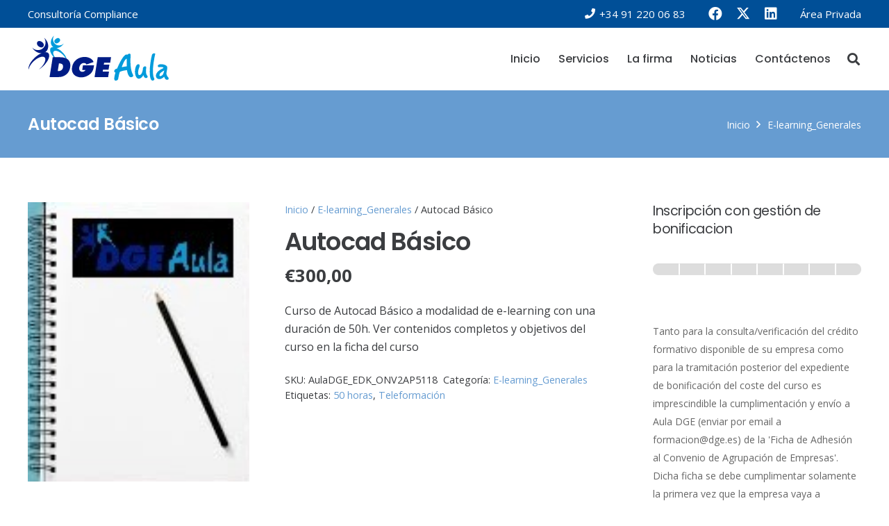

--- FILE ---
content_type: text/html; charset=UTF-8
request_url: https://dge.es/autocad-basico/
body_size: 30635
content:
<!DOCTYPE HTML>
<html lang="es-ES">
<head>
	<meta charset="UTF-8">
	<title>Autocad Básico &#8211; DGE Bruxelles</title>
<meta name='robots' content='max-image-preview:large' />
<link rel="alternate" hreflang="es" href="https://dge.es/autocad-basico/" />
<link rel="alternate" hreflang="x-default" href="https://dge.es/autocad-basico/" />
<link rel='dns-prefetch' href='//fonts.googleapis.com' />
<link rel="alternate" type="application/rss+xml" title="DGE Bruxelles &raquo; Feed" href="https://dge.es/feed/" />
<link rel="alternate" type="application/rss+xml" title="DGE Bruxelles &raquo; Feed de los comentarios" href="https://dge.es/comments/feed/" />
<link rel="alternate" type="application/rss+xml" title="DGE Bruxelles &raquo; Comentario Autocad Básico del feed" href="https://dge.es/autocad-basico/feed/" />
<link rel="alternate" title="oEmbed (JSON)" type="application/json+oembed" href="https://dge.es/wp-json/oembed/1.0/embed?url=https%3A%2F%2Fdge.es%2Fautocad-basico%2F" />
<link rel="alternate" title="oEmbed (XML)" type="text/xml+oembed" href="https://dge.es/wp-json/oembed/1.0/embed?url=https%3A%2F%2Fdge.es%2Fautocad-basico%2F&#038;format=xml" />
<link rel="canonical" href="https://dge.es/autocad-basico/" />
<meta name="viewport" content="width=device-width, initial-scale=1">
<meta name="theme-color" content="#ffffff">
<meta name="description" content="Curso de Autocad Básico a modalidad de e-learning con una duración de  50h. Ver contenidos completos y objetivos del curso en la ficha del curso">
<meta property="og:description" content="Curso de Autocad Básico a modalidad de e-learning con una duración de  50h. Ver contenidos completos y objetivos del curso en la ficha del curso">
<meta property="og:title" content="Autocad Básico &#8211; DGE Bruxelles">
<meta property="og:url" content="https://dge.es/autocad-basico">
<meta property="og:locale" content="es_ES">
<meta property="og:site_name" content="DGE Bruxelles">
<meta property="og:type" content="product">
<meta property="og:locale:alternate" content="en_US">
<style id='wp-img-auto-sizes-contain-inline-css'>
img:is([sizes=auto i],[sizes^="auto," i]){contain-intrinsic-size:3000px 1500px}
/*# sourceURL=wp-img-auto-sizes-contain-inline-css */
</style>
<link rel='stylesheet' id='formidable-css' href='https://dge.es/wp-content/plugins/formidable/css/formidableforms.css?ver=15804' media='all' />
<style id='wp-emoji-styles-inline-css'>

	img.wp-smiley, img.emoji {
		display: inline !important;
		border: none !important;
		box-shadow: none !important;
		height: 1em !important;
		width: 1em !important;
		margin: 0 0.07em !important;
		vertical-align: -0.1em !important;
		background: none !important;
		padding: 0 !important;
	}
/*# sourceURL=wp-emoji-styles-inline-css */
</style>
<link rel='stylesheet' id='photoswipe-css' href='https://dge.es/wp-content/plugins/woocommerce/assets/css/photoswipe/photoswipe.min.css?ver=10.4.3' media='all' />
<link rel='stylesheet' id='photoswipe-default-skin-css' href='https://dge.es/wp-content/plugins/woocommerce/assets/css/photoswipe/default-skin/default-skin.min.css?ver=10.4.3' media='all' />
<style id='woocommerce-inline-inline-css'>
.woocommerce form .form-row .required { visibility: visible; }
/*# sourceURL=woocommerce-inline-inline-css */
</style>
<link rel='stylesheet' id='ppress-frontend-css' href='https://dge.es/wp-content/plugins/wp-user-avatar/assets/css/frontend.min.css?ver=4.16.8' media='all' />
<link rel='stylesheet' id='ppress-flatpickr-css' href='https://dge.es/wp-content/plugins/wp-user-avatar/assets/flatpickr/flatpickr.min.css?ver=4.16.8' media='all' />
<link rel='stylesheet' id='ppress-select2-css' href='https://dge.es/wp-content/plugins/wp-user-avatar/assets/select2/select2.min.css?ver=6.9' media='all' />
<link rel='stylesheet' id='us-fonts-css' href='https://fonts.googleapis.com/css?family=Open+Sans%3A400%2C700%7CPoppins%3A600%2C500%2C400&#038;display=swap&#038;ver=6.9' media='all' />
<link rel='stylesheet' id='us-theme-css' href='https://dge.es/wp-content/uploads/us-assets/dge.es.css?ver=5ab1b9e4' media='all' />
<link rel='stylesheet' id='moove_gdpr_frontend-css' href='https://dge.es/wp-content/plugins/gdpr-cookie-compliance/dist/styles/gdpr-main.css?ver=5.0.9' media='all' />
<style id='moove_gdpr_frontend-inline-css'>
#moove_gdpr_cookie_modal,#moove_gdpr_cookie_info_bar,.gdpr_cookie_settings_shortcode_content{font-family:&#039;Nunito&#039;,sans-serif}#moove_gdpr_save_popup_settings_button{background-color:#373737;color:#fff}#moove_gdpr_save_popup_settings_button:hover{background-color:#000}#moove_gdpr_cookie_info_bar .moove-gdpr-info-bar-container .moove-gdpr-info-bar-content a.mgbutton,#moove_gdpr_cookie_info_bar .moove-gdpr-info-bar-container .moove-gdpr-info-bar-content button.mgbutton{background-color:#0c4da2}#moove_gdpr_cookie_modal .moove-gdpr-modal-content .moove-gdpr-modal-footer-content .moove-gdpr-button-holder a.mgbutton,#moove_gdpr_cookie_modal .moove-gdpr-modal-content .moove-gdpr-modal-footer-content .moove-gdpr-button-holder button.mgbutton,.gdpr_cookie_settings_shortcode_content .gdpr-shr-button.button-green{background-color:#0c4da2;border-color:#0c4da2}#moove_gdpr_cookie_modal .moove-gdpr-modal-content .moove-gdpr-modal-footer-content .moove-gdpr-button-holder a.mgbutton:hover,#moove_gdpr_cookie_modal .moove-gdpr-modal-content .moove-gdpr-modal-footer-content .moove-gdpr-button-holder button.mgbutton:hover,.gdpr_cookie_settings_shortcode_content .gdpr-shr-button.button-green:hover{background-color:#fff;color:#0c4da2}#moove_gdpr_cookie_modal .moove-gdpr-modal-content .moove-gdpr-modal-close i,#moove_gdpr_cookie_modal .moove-gdpr-modal-content .moove-gdpr-modal-close span.gdpr-icon{background-color:#0c4da2;border:1px solid #0c4da2}#moove_gdpr_cookie_info_bar span.moove-gdpr-infobar-allow-all.focus-g,#moove_gdpr_cookie_info_bar span.moove-gdpr-infobar-allow-all:focus,#moove_gdpr_cookie_info_bar button.moove-gdpr-infobar-allow-all.focus-g,#moove_gdpr_cookie_info_bar button.moove-gdpr-infobar-allow-all:focus,#moove_gdpr_cookie_info_bar span.moove-gdpr-infobar-reject-btn.focus-g,#moove_gdpr_cookie_info_bar span.moove-gdpr-infobar-reject-btn:focus,#moove_gdpr_cookie_info_bar button.moove-gdpr-infobar-reject-btn.focus-g,#moove_gdpr_cookie_info_bar button.moove-gdpr-infobar-reject-btn:focus,#moove_gdpr_cookie_info_bar span.change-settings-button.focus-g,#moove_gdpr_cookie_info_bar span.change-settings-button:focus,#moove_gdpr_cookie_info_bar button.change-settings-button.focus-g,#moove_gdpr_cookie_info_bar button.change-settings-button:focus{-webkit-box-shadow:0 0 1px 3px #0c4da2;-moz-box-shadow:0 0 1px 3px #0c4da2;box-shadow:0 0 1px 3px #0c4da2}#moove_gdpr_cookie_modal .moove-gdpr-modal-content .moove-gdpr-modal-close i:hover,#moove_gdpr_cookie_modal .moove-gdpr-modal-content .moove-gdpr-modal-close span.gdpr-icon:hover,#moove_gdpr_cookie_info_bar span[data-href]>u.change-settings-button{color:#0c4da2}#moove_gdpr_cookie_modal .moove-gdpr-modal-content .moove-gdpr-modal-left-content #moove-gdpr-menu li.menu-item-selected a span.gdpr-icon,#moove_gdpr_cookie_modal .moove-gdpr-modal-content .moove-gdpr-modal-left-content #moove-gdpr-menu li.menu-item-selected button span.gdpr-icon{color:inherit}#moove_gdpr_cookie_modal .moove-gdpr-modal-content .moove-gdpr-modal-left-content #moove-gdpr-menu li a span.gdpr-icon,#moove_gdpr_cookie_modal .moove-gdpr-modal-content .moove-gdpr-modal-left-content #moove-gdpr-menu li button span.gdpr-icon{color:inherit}#moove_gdpr_cookie_modal .gdpr-acc-link{line-height:0;font-size:0;color:transparent;position:absolute}#moove_gdpr_cookie_modal .moove-gdpr-modal-content .moove-gdpr-modal-close:hover i,#moove_gdpr_cookie_modal .moove-gdpr-modal-content .moove-gdpr-modal-left-content #moove-gdpr-menu li a,#moove_gdpr_cookie_modal .moove-gdpr-modal-content .moove-gdpr-modal-left-content #moove-gdpr-menu li button,#moove_gdpr_cookie_modal .moove-gdpr-modal-content .moove-gdpr-modal-left-content #moove-gdpr-menu li button i,#moove_gdpr_cookie_modal .moove-gdpr-modal-content .moove-gdpr-modal-left-content #moove-gdpr-menu li a i,#moove_gdpr_cookie_modal .moove-gdpr-modal-content .moove-gdpr-tab-main .moove-gdpr-tab-main-content a:hover,#moove_gdpr_cookie_info_bar.moove-gdpr-dark-scheme .moove-gdpr-info-bar-container .moove-gdpr-info-bar-content a.mgbutton:hover,#moove_gdpr_cookie_info_bar.moove-gdpr-dark-scheme .moove-gdpr-info-bar-container .moove-gdpr-info-bar-content button.mgbutton:hover,#moove_gdpr_cookie_info_bar.moove-gdpr-dark-scheme .moove-gdpr-info-bar-container .moove-gdpr-info-bar-content a:hover,#moove_gdpr_cookie_info_bar.moove-gdpr-dark-scheme .moove-gdpr-info-bar-container .moove-gdpr-info-bar-content button:hover,#moove_gdpr_cookie_info_bar.moove-gdpr-dark-scheme .moove-gdpr-info-bar-container .moove-gdpr-info-bar-content span.change-settings-button:hover,#moove_gdpr_cookie_info_bar.moove-gdpr-dark-scheme .moove-gdpr-info-bar-container .moove-gdpr-info-bar-content button.change-settings-button:hover,#moove_gdpr_cookie_info_bar.moove-gdpr-dark-scheme .moove-gdpr-info-bar-container .moove-gdpr-info-bar-content u.change-settings-button:hover,#moove_gdpr_cookie_info_bar span[data-href]>u.change-settings-button,#moove_gdpr_cookie_info_bar.moove-gdpr-dark-scheme .moove-gdpr-info-bar-container .moove-gdpr-info-bar-content a.mgbutton.focus-g,#moove_gdpr_cookie_info_bar.moove-gdpr-dark-scheme .moove-gdpr-info-bar-container .moove-gdpr-info-bar-content button.mgbutton.focus-g,#moove_gdpr_cookie_info_bar.moove-gdpr-dark-scheme .moove-gdpr-info-bar-container .moove-gdpr-info-bar-content a.focus-g,#moove_gdpr_cookie_info_bar.moove-gdpr-dark-scheme .moove-gdpr-info-bar-container .moove-gdpr-info-bar-content button.focus-g,#moove_gdpr_cookie_info_bar.moove-gdpr-dark-scheme .moove-gdpr-info-bar-container .moove-gdpr-info-bar-content a.mgbutton:focus,#moove_gdpr_cookie_info_bar.moove-gdpr-dark-scheme .moove-gdpr-info-bar-container .moove-gdpr-info-bar-content button.mgbutton:focus,#moove_gdpr_cookie_info_bar.moove-gdpr-dark-scheme .moove-gdpr-info-bar-container .moove-gdpr-info-bar-content a:focus,#moove_gdpr_cookie_info_bar.moove-gdpr-dark-scheme .moove-gdpr-info-bar-container .moove-gdpr-info-bar-content button:focus,#moove_gdpr_cookie_info_bar.moove-gdpr-dark-scheme .moove-gdpr-info-bar-container .moove-gdpr-info-bar-content span.change-settings-button.focus-g,span.change-settings-button:focus,button.change-settings-button.focus-g,button.change-settings-button:focus,#moove_gdpr_cookie_info_bar.moove-gdpr-dark-scheme .moove-gdpr-info-bar-container .moove-gdpr-info-bar-content u.change-settings-button.focus-g,#moove_gdpr_cookie_info_bar.moove-gdpr-dark-scheme .moove-gdpr-info-bar-container .moove-gdpr-info-bar-content u.change-settings-button:focus{color:#0c4da2}#moove_gdpr_cookie_modal .moove-gdpr-branding.focus-g span,#moove_gdpr_cookie_modal .moove-gdpr-modal-content .moove-gdpr-tab-main a.focus-g,#moove_gdpr_cookie_modal .moove-gdpr-modal-content .moove-gdpr-tab-main .gdpr-cd-details-toggle.focus-g{color:#0c4da2}#moove_gdpr_cookie_modal.gdpr_lightbox-hide{display:none}
/*# sourceURL=moove_gdpr_frontend-inline-css */
</style>
<link rel='stylesheet' id='prdctfltr-css' href='https://dge.es/wp-content/plugins/prdctfltr/includes/css/style.min.css?ver=7.3.2' media='all' />
<link rel='stylesheet' id='edk-formulario-estilos-css' href='https://dge.es/wp-content/plugins/edk-formulario//css/styles.css?ver=6.9' media='all' />
<link rel='stylesheet' id='jquery-ui-css-css' href='https://dge.es/wp-content/plugins/edk-formulario//css/jquery-ui.min.css?ver=6.9' media='all' />
<link rel='stylesheet' id='jquery-ui-theme-css-css' href='https://dge.es/wp-content/plugins/edk-formulario//css/jquery-ui.theme.min.css?ver=6.9' media='all' />
<script src="https://dge.es/wp-includes/js/jquery/jquery.min.js?ver=3.7.1" id="jquery-core-js"></script>
<script src="https://dge.es/wp-content/plugins/woocommerce/assets/js/jquery-blockui/jquery.blockUI.min.js?ver=2.7.0-wc.10.4.3" id="wc-jquery-blockui-js" defer data-wp-strategy="defer"></script>
<script id="wc-add-to-cart-js-extra">
var wc_add_to_cart_params = {"ajax_url":"/wp-admin/admin-ajax.php","wc_ajax_url":"/?wc-ajax=%%endpoint%%","i18n_view_cart":"Ver carrito","cart_url":"https://dge.es/cart/","is_cart":"","cart_redirect_after_add":"no"};
//# sourceURL=wc-add-to-cart-js-extra
</script>
<script src="https://dge.es/wp-content/plugins/woocommerce/assets/js/frontend/add-to-cart.min.js?ver=10.4.3" id="wc-add-to-cart-js" defer data-wp-strategy="defer"></script>
<script src="https://dge.es/wp-content/plugins/woocommerce/assets/js/zoom/jquery.zoom.min.js?ver=1.7.21-wc.10.4.3" id="wc-zoom-js" defer data-wp-strategy="defer"></script>
<script src="https://dge.es/wp-content/plugins/woocommerce/assets/js/flexslider/jquery.flexslider.min.js?ver=2.7.2-wc.10.4.3" id="wc-flexslider-js" defer data-wp-strategy="defer"></script>
<script src="https://dge.es/wp-content/plugins/woocommerce/assets/js/photoswipe/photoswipe.min.js?ver=4.1.1-wc.10.4.3" id="wc-photoswipe-js" defer data-wp-strategy="defer"></script>
<script src="https://dge.es/wp-content/plugins/woocommerce/assets/js/photoswipe/photoswipe-ui-default.min.js?ver=4.1.1-wc.10.4.3" id="wc-photoswipe-ui-default-js" defer data-wp-strategy="defer"></script>
<script id="wc-single-product-js-extra">
var wc_single_product_params = {"i18n_required_rating_text":"Por favor elige una puntuaci\u00f3n","i18n_rating_options":["1 de 5 estrellas","2 de 5 estrellas","3 de 5 estrellas","4 de 5 estrellas","5 de 5 estrellas"],"i18n_product_gallery_trigger_text":"Ver galer\u00eda de im\u00e1genes a pantalla completa","review_rating_required":"yes","flexslider":{"rtl":false,"animation":"slide","smoothHeight":true,"directionNav":false,"controlNav":"thumbnails","slideshow":false,"animationSpeed":500,"animationLoop":false,"allowOneSlide":false},"zoom_enabled":"1","zoom_options":[],"photoswipe_enabled":"1","photoswipe_options":{"shareEl":false,"closeOnScroll":false,"history":false,"hideAnimationDuration":0,"showAnimationDuration":0},"flexslider_enabled":"1"};
//# sourceURL=wc-single-product-js-extra
</script>
<script src="https://dge.es/wp-content/plugins/woocommerce/assets/js/frontend/single-product.min.js?ver=10.4.3" id="wc-single-product-js" defer data-wp-strategy="defer"></script>
<script src="https://dge.es/wp-content/plugins/woocommerce/assets/js/js-cookie/js.cookie.min.js?ver=2.1.4-wc.10.4.3" id="wc-js-cookie-js" defer data-wp-strategy="defer"></script>
<script id="woocommerce-js-extra">
var woocommerce_params = {"ajax_url":"/wp-admin/admin-ajax.php","wc_ajax_url":"/?wc-ajax=%%endpoint%%","i18n_password_show":"Mostrar contrase\u00f1a","i18n_password_hide":"Ocultar contrase\u00f1a"};
//# sourceURL=woocommerce-js-extra
</script>
<script src="https://dge.es/wp-content/plugins/woocommerce/assets/js/frontend/woocommerce.min.js?ver=10.4.3" id="woocommerce-js" defer data-wp-strategy="defer"></script>
<script src="https://dge.es/wp-content/plugins/wp-user-avatar/assets/flatpickr/flatpickr.min.js?ver=4.16.8" id="ppress-flatpickr-js"></script>
<script src="https://dge.es/wp-content/plugins/wp-user-avatar/assets/select2/select2.min.js?ver=4.16.8" id="ppress-select2-js"></script>
<script id="edk-formulario-scripts-js-extra">
var ajax_object = {"ajax_url":"https://dge.es/wp-admin/admin-ajax.php"};
//# sourceURL=edk-formulario-scripts-js-extra
</script>
<script src="https://dge.es/wp-content/plugins/edk-formulario//js/scripts.js?ver=1769083723" id="edk-formulario-scripts-js"></script>
<script src="https://dge.es/wp-content/plugins/edk-formulario//js/jquery-ui.min.js?ver=1769083723" id="jquery-ui-js"></script>
<script></script><link rel="https://api.w.org/" href="https://dge.es/wp-json/" /><link rel="alternate" title="JSON" type="application/json" href="https://dge.es/wp-json/wp/v2/product/28638" /><meta name="generator" content="WordPress 6.9" />
<meta name="generator" content="WooCommerce 10.4.3" />
<link rel='shortlink' href='https://dge.es/?p=28638' />
<meta name="generator" content="WPML ver:4.8.6 stt:1,2;" />
<script>document.documentElement.className += " js";</script>
		<script id="us_add_no_touch">
			if ( ! /Android|webOS|iPhone|iPad|iPod|BlackBerry|IEMobile|Opera Mini/i.test( navigator.userAgent ) ) {
				document.documentElement.classList.add( "no-touch" );
			}
		</script>
				<script id="us_color_scheme_switch_class">
			if ( document.cookie.includes( "us_color_scheme_switch_is_on=true" ) ) {
				document.documentElement.classList.add( "us-color-scheme-on" );
			}
		</script>
			<noscript><style>.woocommerce-product-gallery{ opacity: 1 !important; }</style></noscript>
	<meta name="generator" content="Powered by WPBakery Page Builder - drag and drop page builder for WordPress."/>
<meta name="generator" content="Powered by Slider Revolution 6.7.40 - responsive, Mobile-Friendly Slider Plugin for WordPress with comfortable drag and drop interface." />
<meta name="generator" content="Product Filter for WooCommerce"/><script>function setREVStartSize(e){
			//window.requestAnimationFrame(function() {
				window.RSIW = window.RSIW===undefined ? window.innerWidth : window.RSIW;
				window.RSIH = window.RSIH===undefined ? window.innerHeight : window.RSIH;
				try {
					var pw = document.getElementById(e.c).parentNode.offsetWidth,
						newh;
					pw = pw===0 || isNaN(pw) || (e.l=="fullwidth" || e.layout=="fullwidth") ? window.RSIW : pw;
					e.tabw = e.tabw===undefined ? 0 : parseInt(e.tabw);
					e.thumbw = e.thumbw===undefined ? 0 : parseInt(e.thumbw);
					e.tabh = e.tabh===undefined ? 0 : parseInt(e.tabh);
					e.thumbh = e.thumbh===undefined ? 0 : parseInt(e.thumbh);
					e.tabhide = e.tabhide===undefined ? 0 : parseInt(e.tabhide);
					e.thumbhide = e.thumbhide===undefined ? 0 : parseInt(e.thumbhide);
					e.mh = e.mh===undefined || e.mh=="" || e.mh==="auto" ? 0 : parseInt(e.mh,0);
					if(e.layout==="fullscreen" || e.l==="fullscreen")
						newh = Math.max(e.mh,window.RSIH);
					else{
						e.gw = Array.isArray(e.gw) ? e.gw : [e.gw];
						for (var i in e.rl) if (e.gw[i]===undefined || e.gw[i]===0) e.gw[i] = e.gw[i-1];
						e.gh = e.el===undefined || e.el==="" || (Array.isArray(e.el) && e.el.length==0)? e.gh : e.el;
						e.gh = Array.isArray(e.gh) ? e.gh : [e.gh];
						for (var i in e.rl) if (e.gh[i]===undefined || e.gh[i]===0) e.gh[i] = e.gh[i-1];
											
						var nl = new Array(e.rl.length),
							ix = 0,
							sl;
						e.tabw = e.tabhide>=pw ? 0 : e.tabw;
						e.thumbw = e.thumbhide>=pw ? 0 : e.thumbw;
						e.tabh = e.tabhide>=pw ? 0 : e.tabh;
						e.thumbh = e.thumbhide>=pw ? 0 : e.thumbh;
						for (var i in e.rl) nl[i] = e.rl[i]<window.RSIW ? 0 : e.rl[i];
						sl = nl[0];
						for (var i in nl) if (sl>nl[i] && nl[i]>0) { sl = nl[i]; ix=i;}
						var m = pw>(e.gw[ix]+e.tabw+e.thumbw) ? 1 : (pw-(e.tabw+e.thumbw)) / (e.gw[ix]);
						newh =  (e.gh[ix] * m) + (e.tabh + e.thumbh);
					}
					var el = document.getElementById(e.c);
					if (el!==null && el) el.style.height = newh+"px";
					el = document.getElementById(e.c+"_wrapper");
					if (el!==null && el) {
						el.style.height = newh+"px";
						el.style.display = "block";
					}
				} catch(e){
					console.log("Failure at Presize of Slider:" + e)
				}
			//});
		  };</script>
<noscript><style> .wpb_animate_when_almost_visible { opacity: 1; }</style></noscript>		<style id="us-icon-fonts">@font-face{font-display:swap;font-style:normal;font-family:"fontawesome";font-weight:900;src:url("https://dge.es/wp-content/themes/Impreza/fonts/fa-solid-900.woff2?ver=8.42") format("woff2")}.fas{font-family:"fontawesome";font-weight:900}@font-face{font-display:swap;font-style:normal;font-family:"fontawesome";font-weight:400;src:url("https://dge.es/wp-content/themes/Impreza/fonts/fa-regular-400.woff2?ver=8.42") format("woff2")}.far{font-family:"fontawesome";font-weight:400}@font-face{font-display:swap;font-style:normal;font-family:"fontawesome";font-weight:300;src:url("https://dge.es/wp-content/themes/Impreza/fonts/fa-light-300.woff2?ver=8.42") format("woff2")}.fal{font-family:"fontawesome";font-weight:300}@font-face{font-display:swap;font-style:normal;font-family:"Font Awesome 5 Duotone";font-weight:900;src:url("https://dge.es/wp-content/themes/Impreza/fonts/fa-duotone-900.woff2?ver=8.42") format("woff2")}.fad{font-family:"Font Awesome 5 Duotone";font-weight:900}.fad{position:relative}.fad:before{position:absolute}.fad:after{opacity:0.4}@font-face{font-display:swap;font-style:normal;font-family:"Font Awesome 5 Brands";font-weight:400;src:url("https://dge.es/wp-content/themes/Impreza/fonts/fa-brands-400.woff2?ver=8.42") format("woff2")}.fab{font-family:"Font Awesome 5 Brands";font-weight:400}@font-face{font-display:block;font-style:normal;font-family:"Material Icons";font-weight:400;src:url("https://dge.es/wp-content/themes/Impreza/fonts/material-icons.woff2?ver=8.42") format("woff2")}.material-icons{font-family:"Material Icons";font-weight:400}</style>
				<style id="us-current-header-css"> .l-subheader.at_top,.l-subheader.at_top .w-dropdown-list,.l-subheader.at_top .type_mobile .w-nav-list.level_1{background:var(--color-header-top-bg);color:var(--color-header-top-text)}.no-touch .l-subheader.at_top a:hover,.no-touch .l-header.bg_transparent .l-subheader.at_top .w-dropdown.opened a:hover{color:var(--color-header-top-text-hover)}.l-header.bg_transparent:not(.sticky) .l-subheader.at_top{background:var(--color-header-top-transparent-bg);color:var(--color-header-top-transparent-text)}.no-touch .l-header.bg_transparent:not(.sticky) .at_top .w-cart-link:hover,.no-touch .l-header.bg_transparent:not(.sticky) .at_top .w-text a:hover,.no-touch .l-header.bg_transparent:not(.sticky) .at_top .w-html a:hover,.no-touch .l-header.bg_transparent:not(.sticky) .at_top .w-nav>a:hover,.no-touch .l-header.bg_transparent:not(.sticky) .at_top .w-menu a:hover,.no-touch .l-header.bg_transparent:not(.sticky) .at_top .w-search>a:hover,.no-touch .l-header.bg_transparent:not(.sticky) .at_top .w-socials.shape_none.color_text a:hover,.no-touch .l-header.bg_transparent:not(.sticky) .at_top .w-socials.shape_none.color_link a:hover,.no-touch .l-header.bg_transparent:not(.sticky) .at_top .w-dropdown a:hover,.no-touch .l-header.bg_transparent:not(.sticky) .at_top .type_desktop .menu-item.level_1.opened>a,.no-touch .l-header.bg_transparent:not(.sticky) .at_top .type_desktop .menu-item.level_1:hover>a{color:var(--color-header-transparent-text-hover)}.l-subheader.at_middle,.l-subheader.at_middle .w-dropdown-list,.l-subheader.at_middle .type_mobile .w-nav-list.level_1{background:var(--color-header-middle-bg);color:var(--color-header-middle-text)}.no-touch .l-subheader.at_middle a:hover,.no-touch .l-header.bg_transparent .l-subheader.at_middle .w-dropdown.opened a:hover{color:var(--color-header-middle-text-hover)}.l-header.bg_transparent:not(.sticky) .l-subheader.at_middle{background:var(--color-header-transparent-bg);color:var(--color-header-transparent-text)}.no-touch .l-header.bg_transparent:not(.sticky) .at_middle .w-cart-link:hover,.no-touch .l-header.bg_transparent:not(.sticky) .at_middle .w-text a:hover,.no-touch .l-header.bg_transparent:not(.sticky) .at_middle .w-html a:hover,.no-touch .l-header.bg_transparent:not(.sticky) .at_middle .w-nav>a:hover,.no-touch .l-header.bg_transparent:not(.sticky) .at_middle .w-menu a:hover,.no-touch .l-header.bg_transparent:not(.sticky) .at_middle .w-search>a:hover,.no-touch .l-header.bg_transparent:not(.sticky) .at_middle .w-socials.shape_none.color_text a:hover,.no-touch .l-header.bg_transparent:not(.sticky) .at_middle .w-socials.shape_none.color_link a:hover,.no-touch .l-header.bg_transparent:not(.sticky) .at_middle .w-dropdown a:hover,.no-touch .l-header.bg_transparent:not(.sticky) .at_middle .type_desktop .menu-item.level_1.opened>a,.no-touch .l-header.bg_transparent:not(.sticky) .at_middle .type_desktop .menu-item.level_1:hover>a{color:var(--color-header-transparent-text-hover)}.header_ver .l-header{background:var(--color-header-middle-bg);color:var(--color-header-middle-text)}@media (min-width:1101px){.hidden_for_default{display:none!important}.l-subheader.at_bottom{display:none}.l-header{position:relative;z-index:111}.l-subheader{margin:0 auto}.l-subheader.width_full{padding-left:1.5rem;padding-right:1.5rem}.l-subheader-h{display:flex;align-items:center;position:relative;margin:0 auto;max-width:var(--site-content-width,1200px);height:inherit}.w-header-show{display:none}.l-header.pos_fixed{position:fixed;left:var(--site-outline-width,0);right:var(--site-outline-width,0)}.l-header.pos_fixed:not(.notransition) .l-subheader{transition-property:transform,background,box-shadow,line-height,height,visibility;transition-duration:.3s;transition-timing-function:cubic-bezier(.78,.13,.15,.86)}.headerinpos_bottom.sticky_first_section .l-header.pos_fixed{position:fixed!important}.header_hor .l-header.sticky_auto_hide{transition:margin .3s cubic-bezier(.78,.13,.15,.86) .1s}.header_hor .l-header.sticky_auto_hide.down{margin-top:calc(-1.1 * var(--header-sticky-height,0px) )}.l-header.bg_transparent:not(.sticky) .l-subheader{box-shadow:none!important;background:none}.l-header.bg_transparent~.l-main .l-section.width_full.height_auto:first-of-type>.l-section-h{padding-top:0!important;padding-bottom:0!important}.l-header.pos_static.bg_transparent{position:absolute;left:var(--site-outline-width,0);right:var(--site-outline-width,0)}.l-subheader.width_full .l-subheader-h{max-width:none!important}.l-header.shadow_thin .l-subheader.at_middle,.l-header.shadow_thin .l-subheader.at_bottom{box-shadow:0 1px 0 rgba(0,0,0,0.08)}.l-header.shadow_wide .l-subheader.at_middle,.l-header.shadow_wide .l-subheader.at_bottom{box-shadow:0 3px 5px -1px rgba(0,0,0,0.1),0 2px 1px -1px rgba(0,0,0,0.05)}.header_hor .l-subheader-cell>.w-cart{margin-left:0;margin-right:0}:root{--header-height:130px;--header-sticky-height:70px}.l-header:before{content:'130'}.l-header.sticky:before{content:'70'}.l-subheader.at_top{line-height:40px;height:40px;overflow:visible;visibility:visible}.l-header.sticky .l-subheader.at_top{line-height:0px;height:0px;overflow:hidden;visibility:hidden}.l-subheader.at_middle{line-height:90px;height:90px;overflow:visible;visibility:visible}.l-header.sticky .l-subheader.at_middle{line-height:70px;height:70px;overflow:visible;visibility:visible}.l-subheader.at_bottom{line-height:36px;height:36px;overflow:visible;visibility:visible}.l-header.sticky .l-subheader.at_bottom{line-height:40px;height:40px;overflow:visible;visibility:visible}.headerinpos_above .l-header.pos_fixed{overflow:hidden;transition:transform 0.3s;transform:translate3d(0,-100%,0)}.headerinpos_above .l-header.pos_fixed.sticky{overflow:visible;transform:none}.headerinpos_above .l-header.pos_fixed~.l-section>.l-section-h,.headerinpos_above .l-header.pos_fixed~.l-main .l-section:first-of-type>.l-section-h{padding-top:0!important}.headerinpos_below .l-header.pos_fixed:not(.sticky){position:absolute;top:100%}.headerinpos_below .l-header.pos_fixed~.l-main>.l-section:first-of-type>.l-section-h{padding-top:0!important}.headerinpos_below .l-header.pos_fixed~.l-main .l-section.full_height:nth-of-type(2){min-height:100vh}.headerinpos_below .l-header.pos_fixed~.l-main>.l-section:nth-of-type(2)>.l-section-h{padding-top:var(--header-height)}.headerinpos_bottom .l-header.pos_fixed:not(.sticky){position:absolute;top:100vh}.headerinpos_bottom .l-header.pos_fixed~.l-main>.l-section:first-of-type>.l-section-h{padding-top:0!important}.headerinpos_bottom .l-header.pos_fixed~.l-main>.l-section:first-of-type>.l-section-h{padding-bottom:var(--header-height)}.headerinpos_bottom .l-header.pos_fixed.bg_transparent~.l-main .l-section.valign_center:not(.height_auto):first-of-type>.l-section-h{top:calc( var(--header-height) / 2 )}.headerinpos_bottom .l-header.pos_fixed:not(.sticky) .w-cart.layout_dropdown .w-cart-content,.headerinpos_bottom .l-header.pos_fixed:not(.sticky) .w-nav.type_desktop .w-nav-list.level_2{bottom:100%;transform-origin:0 100%}.headerinpos_bottom .l-header.pos_fixed:not(.sticky) .w-nav.type_mobile.m_layout_dropdown .w-nav-list.level_1{top:auto;bottom:100%;box-shadow:var(--box-shadow-up)}.headerinpos_bottom .l-header.pos_fixed:not(.sticky) .w-nav.type_desktop .w-nav-list.level_3,.headerinpos_bottom .l-header.pos_fixed:not(.sticky) .w-nav.type_desktop .w-nav-list.level_4{top:auto;bottom:0;transform-origin:0 100%}.headerinpos_bottom .l-header.pos_fixed:not(.sticky) .w-dropdown-list{top:auto;bottom:-0.4em;padding-top:0.4em;padding-bottom:2.4em}.admin-bar .l-header.pos_static.bg_solid~.l-main .l-section.full_height:first-of-type{min-height:calc( 100vh - var(--header-height) - 32px )}.admin-bar .l-header.pos_fixed:not(.sticky_auto_hide)~.l-main .l-section.full_height:not(:first-of-type){min-height:calc( 100vh - var(--header-sticky-height) - 32px )}.admin-bar.headerinpos_below .l-header.pos_fixed~.l-main .l-section.full_height:nth-of-type(2){min-height:calc(100vh - 32px)}}@media (min-width:1025px) and (max-width:1100px){.hidden_for_laptops{display:none!important}.l-subheader.at_bottom{display:none}.l-header{position:relative;z-index:111}.l-subheader{margin:0 auto}.l-subheader.width_full{padding-left:1.5rem;padding-right:1.5rem}.l-subheader-h{display:flex;align-items:center;position:relative;margin:0 auto;max-width:var(--site-content-width,1200px);height:inherit}.w-header-show{display:none}.l-header.pos_fixed{position:fixed;left:var(--site-outline-width,0);right:var(--site-outline-width,0)}.l-header.pos_fixed:not(.notransition) .l-subheader{transition-property:transform,background,box-shadow,line-height,height,visibility;transition-duration:.3s;transition-timing-function:cubic-bezier(.78,.13,.15,.86)}.headerinpos_bottom.sticky_first_section .l-header.pos_fixed{position:fixed!important}.header_hor .l-header.sticky_auto_hide{transition:margin .3s cubic-bezier(.78,.13,.15,.86) .1s}.header_hor .l-header.sticky_auto_hide.down{margin-top:calc(-1.1 * var(--header-sticky-height,0px) )}.l-header.bg_transparent:not(.sticky) .l-subheader{box-shadow:none!important;background:none}.l-header.bg_transparent~.l-main .l-section.width_full.height_auto:first-of-type>.l-section-h{padding-top:0!important;padding-bottom:0!important}.l-header.pos_static.bg_transparent{position:absolute;left:var(--site-outline-width,0);right:var(--site-outline-width,0)}.l-subheader.width_full .l-subheader-h{max-width:none!important}.l-header.shadow_thin .l-subheader.at_middle,.l-header.shadow_thin .l-subheader.at_bottom{box-shadow:0 1px 0 rgba(0,0,0,0.08)}.l-header.shadow_wide .l-subheader.at_middle,.l-header.shadow_wide .l-subheader.at_bottom{box-shadow:0 3px 5px -1px rgba(0,0,0,0.1),0 2px 1px -1px rgba(0,0,0,0.05)}.header_hor .l-subheader-cell>.w-cart{margin-left:0;margin-right:0}:root{--header-height:130px;--header-sticky-height:70px}.l-header:before{content:'130'}.l-header.sticky:before{content:'70'}.l-subheader.at_top{line-height:40px;height:40px;overflow:visible;visibility:visible}.l-header.sticky .l-subheader.at_top{line-height:0px;height:0px;overflow:hidden;visibility:hidden}.l-subheader.at_middle{line-height:90px;height:90px;overflow:visible;visibility:visible}.l-header.sticky .l-subheader.at_middle{line-height:70px;height:70px;overflow:visible;visibility:visible}.l-subheader.at_bottom{line-height:36px;height:36px;overflow:visible;visibility:visible}.l-header.sticky .l-subheader.at_bottom{line-height:40px;height:40px;overflow:visible;visibility:visible}.headerinpos_above .l-header.pos_fixed{overflow:hidden;transition:transform 0.3s;transform:translate3d(0,-100%,0)}.headerinpos_above .l-header.pos_fixed.sticky{overflow:visible;transform:none}.headerinpos_above .l-header.pos_fixed~.l-section>.l-section-h,.headerinpos_above .l-header.pos_fixed~.l-main .l-section:first-of-type>.l-section-h{padding-top:0!important}.headerinpos_below .l-header.pos_fixed:not(.sticky){position:absolute;top:100%}.headerinpos_below .l-header.pos_fixed~.l-main>.l-section:first-of-type>.l-section-h{padding-top:0!important}.headerinpos_below .l-header.pos_fixed~.l-main .l-section.full_height:nth-of-type(2){min-height:100vh}.headerinpos_below .l-header.pos_fixed~.l-main>.l-section:nth-of-type(2)>.l-section-h{padding-top:var(--header-height)}.headerinpos_bottom .l-header.pos_fixed:not(.sticky){position:absolute;top:100vh}.headerinpos_bottom .l-header.pos_fixed~.l-main>.l-section:first-of-type>.l-section-h{padding-top:0!important}.headerinpos_bottom .l-header.pos_fixed~.l-main>.l-section:first-of-type>.l-section-h{padding-bottom:var(--header-height)}.headerinpos_bottom .l-header.pos_fixed.bg_transparent~.l-main .l-section.valign_center:not(.height_auto):first-of-type>.l-section-h{top:calc( var(--header-height) / 2 )}.headerinpos_bottom .l-header.pos_fixed:not(.sticky) .w-cart.layout_dropdown .w-cart-content,.headerinpos_bottom .l-header.pos_fixed:not(.sticky) .w-nav.type_desktop .w-nav-list.level_2{bottom:100%;transform-origin:0 100%}.headerinpos_bottom .l-header.pos_fixed:not(.sticky) .w-nav.type_mobile.m_layout_dropdown .w-nav-list.level_1{top:auto;bottom:100%;box-shadow:var(--box-shadow-up)}.headerinpos_bottom .l-header.pos_fixed:not(.sticky) .w-nav.type_desktop .w-nav-list.level_3,.headerinpos_bottom .l-header.pos_fixed:not(.sticky) .w-nav.type_desktop .w-nav-list.level_4{top:auto;bottom:0;transform-origin:0 100%}.headerinpos_bottom .l-header.pos_fixed:not(.sticky) .w-dropdown-list{top:auto;bottom:-0.4em;padding-top:0.4em;padding-bottom:2.4em}.admin-bar .l-header.pos_static.bg_solid~.l-main .l-section.full_height:first-of-type{min-height:calc( 100vh - var(--header-height) - 32px )}.admin-bar .l-header.pos_fixed:not(.sticky_auto_hide)~.l-main .l-section.full_height:not(:first-of-type){min-height:calc( 100vh - var(--header-sticky-height) - 32px )}.admin-bar.headerinpos_below .l-header.pos_fixed~.l-main .l-section.full_height:nth-of-type(2){min-height:calc(100vh - 32px)}}@media (min-width:601px) and (max-width:1024px){.hidden_for_tablets{display:none!important}.l-subheader.at_bottom{display:none}.l-header{position:relative;z-index:111}.l-subheader{margin:0 auto}.l-subheader.width_full{padding-left:1.5rem;padding-right:1.5rem}.l-subheader-h{display:flex;align-items:center;position:relative;margin:0 auto;max-width:var(--site-content-width,1200px);height:inherit}.w-header-show{display:none}.l-header.pos_fixed{position:fixed;left:var(--site-outline-width,0);right:var(--site-outline-width,0)}.l-header.pos_fixed:not(.notransition) .l-subheader{transition-property:transform,background,box-shadow,line-height,height,visibility;transition-duration:.3s;transition-timing-function:cubic-bezier(.78,.13,.15,.86)}.headerinpos_bottom.sticky_first_section .l-header.pos_fixed{position:fixed!important}.header_hor .l-header.sticky_auto_hide{transition:margin .3s cubic-bezier(.78,.13,.15,.86) .1s}.header_hor .l-header.sticky_auto_hide.down{margin-top:calc(-1.1 * var(--header-sticky-height,0px) )}.l-header.bg_transparent:not(.sticky) .l-subheader{box-shadow:none!important;background:none}.l-header.bg_transparent~.l-main .l-section.width_full.height_auto:first-of-type>.l-section-h{padding-top:0!important;padding-bottom:0!important}.l-header.pos_static.bg_transparent{position:absolute;left:var(--site-outline-width,0);right:var(--site-outline-width,0)}.l-subheader.width_full .l-subheader-h{max-width:none!important}.l-header.shadow_thin .l-subheader.at_middle,.l-header.shadow_thin .l-subheader.at_bottom{box-shadow:0 1px 0 rgba(0,0,0,0.08)}.l-header.shadow_wide .l-subheader.at_middle,.l-header.shadow_wide .l-subheader.at_bottom{box-shadow:0 3px 5px -1px rgba(0,0,0,0.1),0 2px 1px -1px rgba(0,0,0,0.05)}.header_hor .l-subheader-cell>.w-cart{margin-left:0;margin-right:0}:root{--header-height:126px;--header-sticky-height:70px}.l-header:before{content:'126'}.l-header.sticky:before{content:'70'}.l-subheader.at_top{line-height:36px;height:36px;overflow:visible;visibility:visible}.l-header.sticky .l-subheader.at_top{line-height:0px;height:0px;overflow:hidden;visibility:hidden}.l-subheader.at_middle{line-height:90px;height:90px;overflow:visible;visibility:visible}.l-header.sticky .l-subheader.at_middle{line-height:70px;height:70px;overflow:visible;visibility:visible}.l-subheader.at_bottom{line-height:50px;height:50px;overflow:visible;visibility:visible}.l-header.sticky .l-subheader.at_bottom{line-height:50px;height:50px;overflow:visible;visibility:visible}}@media (max-width:600px){.hidden_for_mobiles{display:none!important}.l-subheader.at_bottom{display:none}.l-header{position:relative;z-index:111}.l-subheader{margin:0 auto}.l-subheader.width_full{padding-left:1.5rem;padding-right:1.5rem}.l-subheader-h{display:flex;align-items:center;position:relative;margin:0 auto;max-width:var(--site-content-width,1200px);height:inherit}.w-header-show{display:none}.l-header.pos_fixed{position:fixed;left:var(--site-outline-width,0);right:var(--site-outline-width,0)}.l-header.pos_fixed:not(.notransition) .l-subheader{transition-property:transform,background,box-shadow,line-height,height,visibility;transition-duration:.3s;transition-timing-function:cubic-bezier(.78,.13,.15,.86)}.headerinpos_bottom.sticky_first_section .l-header.pos_fixed{position:fixed!important}.header_hor .l-header.sticky_auto_hide{transition:margin .3s cubic-bezier(.78,.13,.15,.86) .1s}.header_hor .l-header.sticky_auto_hide.down{margin-top:calc(-1.1 * var(--header-sticky-height,0px) )}.l-header.bg_transparent:not(.sticky) .l-subheader{box-shadow:none!important;background:none}.l-header.bg_transparent~.l-main .l-section.width_full.height_auto:first-of-type>.l-section-h{padding-top:0!important;padding-bottom:0!important}.l-header.pos_static.bg_transparent{position:absolute;left:var(--site-outline-width,0);right:var(--site-outline-width,0)}.l-subheader.width_full .l-subheader-h{max-width:none!important}.l-header.shadow_thin .l-subheader.at_middle,.l-header.shadow_thin .l-subheader.at_bottom{box-shadow:0 1px 0 rgba(0,0,0,0.08)}.l-header.shadow_wide .l-subheader.at_middle,.l-header.shadow_wide .l-subheader.at_bottom{box-shadow:0 3px 5px -1px rgba(0,0,0,0.1),0 2px 1px -1px rgba(0,0,0,0.05)}.header_hor .l-subheader-cell>.w-cart{margin-left:0;margin-right:0}:root{--header-height:116px;--header-sticky-height:0px}.l-header:before{content:'116'}.l-header.sticky:before{content:'0'}.l-subheader.at_top{line-height:36px;height:36px;overflow:visible;visibility:visible}.l-header.sticky .l-subheader.at_top{line-height:0px;height:0px;overflow:hidden;visibility:hidden}.l-subheader.at_middle{line-height:80px;height:80px;overflow:visible;visibility:visible}.l-header.sticky .l-subheader.at_middle{line-height:0px;height:0px;overflow:hidden;visibility:hidden}.l-subheader.at_bottom{line-height:50px;height:50px;overflow:visible;visibility:visible}.l-header.sticky .l-subheader.at_bottom{line-height:50px;height:50px;overflow:visible;visibility:visible}}@media (min-width:1101px){.ush_image_1{height:70px!important}.l-header.sticky .ush_image_1{height:50px!important}}@media (min-width:1025px) and (max-width:1100px){.ush_image_1{height:30px!important}.l-header.sticky .ush_image_1{height:30px!important}}@media (min-width:601px) and (max-width:1024px){.ush_image_1{height:60px!important}.l-header.sticky .ush_image_1{height:50px!important}}@media (max-width:600px){.ush_image_1{height:60px!important}.l-header.sticky .ush_image_1{height:50px!important}}.header_hor .ush_menu_1.type_desktop .menu-item.level_1>a:not(.w-btn){padding-left:13px;padding-right:13px}.header_hor .ush_menu_1.type_desktop .menu-item.level_1>a.w-btn{margin-left:13px;margin-right:13px}.header_hor .ush_menu_1.type_desktop.align-edges>.w-nav-list.level_1{margin-left:-13px;margin-right:-13px}.header_ver .ush_menu_1.type_desktop .menu-item.level_1>a:not(.w-btn){padding-top:13px;padding-bottom:13px}.header_ver .ush_menu_1.type_desktop .menu-item.level_1>a.w-btn{margin-top:13px;margin-bottom:13px}.ush_menu_1.type_desktop .menu-item:not(.level_1){font-size:15px}.ush_menu_1.type_mobile .w-nav-anchor.level_1,.ush_menu_1.type_mobile .w-nav-anchor.level_1 + .w-nav-arrow{font-size:18px}.ush_menu_1.type_mobile .w-nav-anchor:not(.level_1),.ush_menu_1.type_mobile .w-nav-anchor:not(.level_1) + .w-nav-arrow{font-size:18px}@media (min-width:1101px){.ush_menu_1 .w-nav-icon{--icon-size:20px;--icon-size-int:20}}@media (min-width:1025px) and (max-width:1100px){.ush_menu_1 .w-nav-icon{--icon-size:32px;--icon-size-int:32}}@media (min-width:601px) and (max-width:1024px){.ush_menu_1 .w-nav-icon{--icon-size:20px;--icon-size-int:20}}@media (max-width:600px){.ush_menu_1 .w-nav-icon{--icon-size:20px;--icon-size-int:20}}@media screen and (max-width:799px){.w-nav.ush_menu_1>.w-nav-list.level_1{display:none}.ush_menu_1 .w-nav-control{display:flex}}.no-touch .ush_menu_1 .w-nav-item.level_1.opened>a:not(.w-btn),.no-touch .ush_menu_1 .w-nav-item.level_1:hover>a:not(.w-btn){background:transparent;color:#669cd1}.ush_menu_1 .w-nav-item.level_1.current-menu-item>a:not(.w-btn),.ush_menu_1 .w-nav-item.level_1.current-menu-ancestor>a:not(.w-btn),.ush_menu_1 .w-nav-item.level_1.current-page-ancestor>a:not(.w-btn){background:transparent;color:#669cd1}.l-header.bg_transparent:not(.sticky) .ush_menu_1.type_desktop .w-nav-item.level_1.current-menu-item>a:not(.w-btn),.l-header.bg_transparent:not(.sticky) .ush_menu_1.type_desktop .w-nav-item.level_1.current-menu-ancestor>a:not(.w-btn),.l-header.bg_transparent:not(.sticky) .ush_menu_1.type_desktop .w-nav-item.level_1.current-page-ancestor>a:not(.w-btn){background:transparent;color:#e0b900}.ush_menu_1 .w-nav-list:not(.level_1){background:#ffffff;color:#3b3d40}.no-touch .ush_menu_1 .w-nav-item:not(.level_1)>a:focus,.no-touch .ush_menu_1 .w-nav-item:not(.level_1):hover>a{background:#669cd1;color:#ffffff}.ush_menu_1 .w-nav-item:not(.level_1).current-menu-item>a,.ush_menu_1 .w-nav-item:not(.level_1).current-menu-ancestor>a,.ush_menu_1 .w-nav-item:not(.level_1).current-page-ancestor>a{background:transparent;color:#669cd1}@media (min-width:1101px){.ush_search_1.layout_simple{max-width:240px}.ush_search_1.layout_modern.active{width:240px}.ush_search_1{font-size:18px}}@media (min-width:1025px) and (max-width:1100px){.ush_search_1.layout_simple{max-width:250px}.ush_search_1.layout_modern.active{width:250px}.ush_search_1{font-size:24px}}@media (min-width:601px) and (max-width:1024px){.ush_search_1.layout_simple{max-width:200px}.ush_search_1.layout_modern.active{width:200px}.ush_search_1{font-size:18px}}@media (max-width:600px){.ush_search_1{font-size:18px}}.ush_socials_1 .w-socials-list{margin:-0px}.ush_socials_1 .w-socials-item{padding:0px}.ush_text_2{font-size:15px!important;color:#ffffff!important}.ush_menu_1{font-family:var(--h1-font-family)!important;font-size:16px!important;font-weight:500!important}.ush_text_4{font-family:var(--font-family)!important;font-size:15px!important;color:#ffffff!important}.ush_socials_1{font-size:20px!important}.ush_text_1{font-size:15px!important;color:#ffffff!important}.ush_text_3{font-size:15px!important;color:#ffffff!important}@media (min-width:601px) and (max-width:1024px){.ush_text_2{font-size:14px!important}.ush_text_4{font-size:14px!important}.ush_socials_1{font-size:18px!important}.ush_text_1{font-size:14px!important}.ush_text_3{font-size:14px!important}}@media (max-width:600px){.ush_text_2{font-size:17px!important}.ush_text_4{font-size:13px!important}.ush_socials_1{font-size:16px!important}.ush_text_1{font-size:17px!important}.ush_text_3{font-size:17px!important}}</style>
		<style id="us-design-options-css">.us_custom_8be1913c{font-family:var(--h1-font-family)!important;font-size:1.5rem!important;margin-bottom:0!important}.us_custom_2b5a4172{background:#e0b900!important}.us_custom_03f9792f{padding:0!important;background:#e0b900!important}.us_custom_49f317a8{font-size:22px!important}.us_custom_4edece6e{margin-top:0px!important;padding-top:0px!important}</style><style id='global-styles-inline-css'>
:root{--wp--preset--aspect-ratio--square: 1;--wp--preset--aspect-ratio--4-3: 4/3;--wp--preset--aspect-ratio--3-4: 3/4;--wp--preset--aspect-ratio--3-2: 3/2;--wp--preset--aspect-ratio--2-3: 2/3;--wp--preset--aspect-ratio--16-9: 16/9;--wp--preset--aspect-ratio--9-16: 9/16;--wp--preset--color--black: #000000;--wp--preset--color--cyan-bluish-gray: #abb8c3;--wp--preset--color--white: #ffffff;--wp--preset--color--pale-pink: #f78da7;--wp--preset--color--vivid-red: #cf2e2e;--wp--preset--color--luminous-vivid-orange: #ff6900;--wp--preset--color--luminous-vivid-amber: #fcb900;--wp--preset--color--light-green-cyan: #7bdcb5;--wp--preset--color--vivid-green-cyan: #00d084;--wp--preset--color--pale-cyan-blue: #8ed1fc;--wp--preset--color--vivid-cyan-blue: #0693e3;--wp--preset--color--vivid-purple: #9b51e0;--wp--preset--gradient--vivid-cyan-blue-to-vivid-purple: linear-gradient(135deg,rgb(6,147,227) 0%,rgb(155,81,224) 100%);--wp--preset--gradient--light-green-cyan-to-vivid-green-cyan: linear-gradient(135deg,rgb(122,220,180) 0%,rgb(0,208,130) 100%);--wp--preset--gradient--luminous-vivid-amber-to-luminous-vivid-orange: linear-gradient(135deg,rgb(252,185,0) 0%,rgb(255,105,0) 100%);--wp--preset--gradient--luminous-vivid-orange-to-vivid-red: linear-gradient(135deg,rgb(255,105,0) 0%,rgb(207,46,46) 100%);--wp--preset--gradient--very-light-gray-to-cyan-bluish-gray: linear-gradient(135deg,rgb(238,238,238) 0%,rgb(169,184,195) 100%);--wp--preset--gradient--cool-to-warm-spectrum: linear-gradient(135deg,rgb(74,234,220) 0%,rgb(151,120,209) 20%,rgb(207,42,186) 40%,rgb(238,44,130) 60%,rgb(251,105,98) 80%,rgb(254,248,76) 100%);--wp--preset--gradient--blush-light-purple: linear-gradient(135deg,rgb(255,206,236) 0%,rgb(152,150,240) 100%);--wp--preset--gradient--blush-bordeaux: linear-gradient(135deg,rgb(254,205,165) 0%,rgb(254,45,45) 50%,rgb(107,0,62) 100%);--wp--preset--gradient--luminous-dusk: linear-gradient(135deg,rgb(255,203,112) 0%,rgb(199,81,192) 50%,rgb(65,88,208) 100%);--wp--preset--gradient--pale-ocean: linear-gradient(135deg,rgb(255,245,203) 0%,rgb(182,227,212) 50%,rgb(51,167,181) 100%);--wp--preset--gradient--electric-grass: linear-gradient(135deg,rgb(202,248,128) 0%,rgb(113,206,126) 100%);--wp--preset--gradient--midnight: linear-gradient(135deg,rgb(2,3,129) 0%,rgb(40,116,252) 100%);--wp--preset--font-size--small: 13px;--wp--preset--font-size--medium: 20px;--wp--preset--font-size--large: 36px;--wp--preset--font-size--x-large: 42px;--wp--preset--spacing--20: 0.44rem;--wp--preset--spacing--30: 0.67rem;--wp--preset--spacing--40: 1rem;--wp--preset--spacing--50: 1.5rem;--wp--preset--spacing--60: 2.25rem;--wp--preset--spacing--70: 3.38rem;--wp--preset--spacing--80: 5.06rem;--wp--preset--shadow--natural: 6px 6px 9px rgba(0, 0, 0, 0.2);--wp--preset--shadow--deep: 12px 12px 50px rgba(0, 0, 0, 0.4);--wp--preset--shadow--sharp: 6px 6px 0px rgba(0, 0, 0, 0.2);--wp--preset--shadow--outlined: 6px 6px 0px -3px rgb(255, 255, 255), 6px 6px rgb(0, 0, 0);--wp--preset--shadow--crisp: 6px 6px 0px rgb(0, 0, 0);}:where(.is-layout-flex){gap: 0.5em;}:where(.is-layout-grid){gap: 0.5em;}body .is-layout-flex{display: flex;}.is-layout-flex{flex-wrap: wrap;align-items: center;}.is-layout-flex > :is(*, div){margin: 0;}body .is-layout-grid{display: grid;}.is-layout-grid > :is(*, div){margin: 0;}:where(.wp-block-columns.is-layout-flex){gap: 2em;}:where(.wp-block-columns.is-layout-grid){gap: 2em;}:where(.wp-block-post-template.is-layout-flex){gap: 1.25em;}:where(.wp-block-post-template.is-layout-grid){gap: 1.25em;}.has-black-color{color: var(--wp--preset--color--black) !important;}.has-cyan-bluish-gray-color{color: var(--wp--preset--color--cyan-bluish-gray) !important;}.has-white-color{color: var(--wp--preset--color--white) !important;}.has-pale-pink-color{color: var(--wp--preset--color--pale-pink) !important;}.has-vivid-red-color{color: var(--wp--preset--color--vivid-red) !important;}.has-luminous-vivid-orange-color{color: var(--wp--preset--color--luminous-vivid-orange) !important;}.has-luminous-vivid-amber-color{color: var(--wp--preset--color--luminous-vivid-amber) !important;}.has-light-green-cyan-color{color: var(--wp--preset--color--light-green-cyan) !important;}.has-vivid-green-cyan-color{color: var(--wp--preset--color--vivid-green-cyan) !important;}.has-pale-cyan-blue-color{color: var(--wp--preset--color--pale-cyan-blue) !important;}.has-vivid-cyan-blue-color{color: var(--wp--preset--color--vivid-cyan-blue) !important;}.has-vivid-purple-color{color: var(--wp--preset--color--vivid-purple) !important;}.has-black-background-color{background-color: var(--wp--preset--color--black) !important;}.has-cyan-bluish-gray-background-color{background-color: var(--wp--preset--color--cyan-bluish-gray) !important;}.has-white-background-color{background-color: var(--wp--preset--color--white) !important;}.has-pale-pink-background-color{background-color: var(--wp--preset--color--pale-pink) !important;}.has-vivid-red-background-color{background-color: var(--wp--preset--color--vivid-red) !important;}.has-luminous-vivid-orange-background-color{background-color: var(--wp--preset--color--luminous-vivid-orange) !important;}.has-luminous-vivid-amber-background-color{background-color: var(--wp--preset--color--luminous-vivid-amber) !important;}.has-light-green-cyan-background-color{background-color: var(--wp--preset--color--light-green-cyan) !important;}.has-vivid-green-cyan-background-color{background-color: var(--wp--preset--color--vivid-green-cyan) !important;}.has-pale-cyan-blue-background-color{background-color: var(--wp--preset--color--pale-cyan-blue) !important;}.has-vivid-cyan-blue-background-color{background-color: var(--wp--preset--color--vivid-cyan-blue) !important;}.has-vivid-purple-background-color{background-color: var(--wp--preset--color--vivid-purple) !important;}.has-black-border-color{border-color: var(--wp--preset--color--black) !important;}.has-cyan-bluish-gray-border-color{border-color: var(--wp--preset--color--cyan-bluish-gray) !important;}.has-white-border-color{border-color: var(--wp--preset--color--white) !important;}.has-pale-pink-border-color{border-color: var(--wp--preset--color--pale-pink) !important;}.has-vivid-red-border-color{border-color: var(--wp--preset--color--vivid-red) !important;}.has-luminous-vivid-orange-border-color{border-color: var(--wp--preset--color--luminous-vivid-orange) !important;}.has-luminous-vivid-amber-border-color{border-color: var(--wp--preset--color--luminous-vivid-amber) !important;}.has-light-green-cyan-border-color{border-color: var(--wp--preset--color--light-green-cyan) !important;}.has-vivid-green-cyan-border-color{border-color: var(--wp--preset--color--vivid-green-cyan) !important;}.has-pale-cyan-blue-border-color{border-color: var(--wp--preset--color--pale-cyan-blue) !important;}.has-vivid-cyan-blue-border-color{border-color: var(--wp--preset--color--vivid-cyan-blue) !important;}.has-vivid-purple-border-color{border-color: var(--wp--preset--color--vivid-purple) !important;}.has-vivid-cyan-blue-to-vivid-purple-gradient-background{background: var(--wp--preset--gradient--vivid-cyan-blue-to-vivid-purple) !important;}.has-light-green-cyan-to-vivid-green-cyan-gradient-background{background: var(--wp--preset--gradient--light-green-cyan-to-vivid-green-cyan) !important;}.has-luminous-vivid-amber-to-luminous-vivid-orange-gradient-background{background: var(--wp--preset--gradient--luminous-vivid-amber-to-luminous-vivid-orange) !important;}.has-luminous-vivid-orange-to-vivid-red-gradient-background{background: var(--wp--preset--gradient--luminous-vivid-orange-to-vivid-red) !important;}.has-very-light-gray-to-cyan-bluish-gray-gradient-background{background: var(--wp--preset--gradient--very-light-gray-to-cyan-bluish-gray) !important;}.has-cool-to-warm-spectrum-gradient-background{background: var(--wp--preset--gradient--cool-to-warm-spectrum) !important;}.has-blush-light-purple-gradient-background{background: var(--wp--preset--gradient--blush-light-purple) !important;}.has-blush-bordeaux-gradient-background{background: var(--wp--preset--gradient--blush-bordeaux) !important;}.has-luminous-dusk-gradient-background{background: var(--wp--preset--gradient--luminous-dusk) !important;}.has-pale-ocean-gradient-background{background: var(--wp--preset--gradient--pale-ocean) !important;}.has-electric-grass-gradient-background{background: var(--wp--preset--gradient--electric-grass) !important;}.has-midnight-gradient-background{background: var(--wp--preset--gradient--midnight) !important;}.has-small-font-size{font-size: var(--wp--preset--font-size--small) !important;}.has-medium-font-size{font-size: var(--wp--preset--font-size--medium) !important;}.has-large-font-size{font-size: var(--wp--preset--font-size--large) !important;}.has-x-large-font-size{font-size: var(--wp--preset--font-size--x-large) !important;}
/*# sourceURL=global-styles-inline-css */
</style>
<link rel='stylesheet' id='rs-plugin-settings-css' href='//dge.es/wp-content/plugins/revslider/sr6/assets/css/rs6.css?ver=6.7.40' media='all' />
<style id='rs-plugin-settings-inline-css'>
#rs-demo-id {}
/*# sourceURL=rs-plugin-settings-inline-css */
</style>
</head>
<body data-rsssl=1 class="wp-singular product-template-default single single-product postid-28638 wp-theme-Impreza l-body Impreza_8.42 us-core_8.42 header_hor headerinpos_top state_default theme-Impreza woocommerce woocommerce-page woocommerce-no-js us-woo-cart_compact us-woo-catalog wpb-js-composer js-comp-ver-8.7.2 vc_responsive" itemscope itemtype="https://schema.org/WebPage">

<div class="l-canvas type_wide">
	<header id="page-header" class="l-header pos_fixed shadow_none bg_solid id_7823" itemscope itemtype="https://schema.org/WPHeader"><div class="l-subheader at_top"><div class="l-subheader-h"><div class="l-subheader-cell at_left"><div class="w-text hidden_for_mobiles ush_text_4 has_text_color nowrap"><span class="w-text-h"><span class="w-text-value">Consultoría Compliance</span></span></div></div><div class="l-subheader-cell at_center"></div><div class="l-subheader-cell at_right"><div class="w-text hidden_for_mobiles ush_text_1 has_text_color nowrap icon_atleft"><a target="_blank" rel="nofollow" href="tel:+34912200683" class="w-text-h"><i class="fas fa-phone"></i><span class="w-text-value">+34 91 220 06 83</span></a></div><div class="w-socials ush_socials_1 color_link shape_square style_default hover_fade"><div class="w-socials-list"><div class="w-socials-item facebook"><a target="_blank" rel="nofollow" href="https://www.facebook.com/DGE-Bruxelles-112798578756681/" class="w-socials-item-link" aria-label="Facebook"><span class="w-socials-item-link-hover"></span><i class="fab fa-facebook"></i></a></div><div class="w-socials-item twitter"><a target="_blank" rel="nofollow" href="https://twitter.com/dgebruxelles" class="w-socials-item-link" aria-label="X"><span class="w-socials-item-link-hover"></span><i class="fab fa-x-twitter"><svg style="width:1em; margin-bottom:-.1em;" xmlns="http://www.w3.org/2000/svg" viewBox="0 0 512 512" role="presentation"><path fill="currentColor" d="M389.2 48h70.6L305.6 224.2 487 464H345L233.7 318.6 106.5 464H35.8L200.7 275.5 26.8 48H172.4L272.9 180.9 389.2 48zM364.4 421.8h39.1L151.1 88h-42L364.4 421.8z"/></svg></i></a></div><div class="w-socials-item linkedin"><a target="_blank" rel="nofollow" href="https://www.linkedin.com/company/dgebruxelles/?originalSubdomain=es" class="w-socials-item-link" aria-label="LinkedIn"><span class="w-socials-item-link-hover"></span><i class="fab fa-linkedin"></i></a></div></div></div><div class="w-text ush_text_2 has_text_color nowrap"><a target="_blank" rel="nofollow" href="https://edgestion.dge.es/" class="w-text-h"><span class="w-text-value">Área Privada</span></a></div></div></div></div><div class="l-subheader at_middle"><div class="l-subheader-h"><div class="l-subheader-cell at_left"><div class="w-image ush_image_1"><a href="/" aria-label="aulaDGE" class="w-image-h"><img src="https://dge.es/wp-content/uploads/2019/10/aulaDGE.svg" class="attachment-full size-full" alt="" loading="lazy" decoding="async" /></a></div></div><div class="l-subheader-cell at_center"></div><div class="l-subheader-cell at_right"><nav class="w-nav type_desktop ush_menu_1 height_full open_on_hover dropdown_height m_align_left m_layout_dropdown dropdown_shadow_wide" itemscope itemtype="https://schema.org/SiteNavigationElement"><a class="w-nav-control" aria-label="Menú" aria-expanded="false" role="button" href="#"><div class="w-nav-icon style_hamburger_1" style="--icon-thickness:3px"><div></div></div></a><ul class="w-nav-list level_1 hide_for_mobiles hover_underline"><li id="menu-item-7233" class="menu-item menu-item-type-post_type menu-item-object-page menu-item-home w-nav-item level_1 menu-item-7233"><a class="w-nav-anchor level_1" href="https://dge.es/"><span class="w-nav-title">Inicio</span></a></li><li id="menu-item-8155" class="menu-item menu-item-type-custom menu-item-object-custom menu-item-has-children w-nav-item level_1 menu-item-8155 has_cols fill_direction_hor" style="--menu-cols:4"><a class="w-nav-anchor level_1" aria-haspopup="menu"><span class="w-nav-title">Servicios</span><span class="w-nav-arrow" tabindex="0" role="button" aria-expanded="false" aria-label="Servicios Menú"></span></a><ul class="w-nav-list level_2"><li id="menu-item-8130" class="menu-item menu-item-type-post_type menu-item-object-page menu-item-has-children w-nav-item level_2 menu-item-8130"><a class="w-nav-anchor level_2" aria-haspopup="menu" href="https://dge.es/compliance/"><span class="w-nav-title">Compliance</span><span class="w-nav-arrow" tabindex="0" role="button" aria-expanded="false" aria-label="Compliance Menú"></span></a><ul class="w-nav-list level_3"><li id="menu-item-8175" class="menu-item menu-item-type-post_type menu-item-object-page menu-item-has-children w-nav-item level_3 menu-item-8175"><a class="w-nav-anchor level_3" aria-haspopup="menu" href="https://dge.es/compliance/proteccion-de-datos-privacidad-y-seguridad-de-la-informacion/"><span class="w-nav-title">Protección de Datos</span><span class="w-nav-arrow" tabindex="0" role="button" aria-expanded="false" aria-label="Protección de Datos Menú"></span></a><ul class="w-nav-list level_4"><li id="menu-item-8132" class="menu-item menu-item-type-post_type menu-item-object-page w-nav-item level_4 menu-item-8132"><a class="w-nav-anchor level_4" href="https://dge.es/compliance/proteccion-de-datos-privacidad-y-seguridad-de-la-informacion/adecuacion-cumplimiento-rgpd-gdpr/"><span class="w-nav-title">Adecuación – Cumplimiento RGPD (GDPR)</span></a></li><li id="menu-item-8131" class="menu-item menu-item-type-post_type menu-item-object-page w-nav-item level_4 menu-item-8131"><a class="w-nav-anchor level_4" href="https://dge.es/compliance/proteccion-de-datos-privacidad-y-seguridad-de-la-informacion/servicios-de-dpo-externo-soporte-a-dpo-interno/"><span class="w-nav-title">Servicios de DPO Externo / Soporte a DPO Interno</span></a></li><li id="menu-item-8133" class="menu-item menu-item-type-post_type menu-item-object-page w-nav-item level_4 menu-item-8133"><a class="w-nav-anchor level_4" href="https://dge.es/compliance/proteccion-de-datos-privacidad-y-seguridad-de-la-informacion/auditorias-de-verificacion-de-cumplimiento-rgpd/"><span class="w-nav-title">Auditorías de verificación de cumplimiento RGPD</span></a></li></ul></li><li id="menu-item-31974" class="menu-item menu-item-type-post_type menu-item-object-page menu-item-has-children w-nav-item level_3 menu-item-31974"><a class="w-nav-anchor level_3" aria-haspopup="menu" href="https://dge.es/compliance/compliance-penal/"><span class="w-nav-title">Compliance Penal</span><span class="w-nav-arrow" tabindex="0" role="button" aria-expanded="false" aria-label="Compliance Penal Menú"></span></a><ul class="w-nav-list level_4"><li id="menu-item-31973" class="menu-item menu-item-type-post_type menu-item-object-page w-nav-item level_4 menu-item-31973"><a class="w-nav-anchor level_4" href="https://dge.es/que-es-y-por_que-implantar-un-sistema-de-compliance-penal/"><span class="w-nav-title">¿Qué es y por qué implantar un sistema de Compliance Penal?</span></a></li><li id="menu-item-31972" class="menu-item menu-item-type-post_type menu-item-object-page w-nav-item level_4 menu-item-31972"><a class="w-nav-anchor level_4" href="https://dge.es/como-le-podemos-ayudar/"><span class="w-nav-title">¿Cómo le podemos ayudar?</span></a></li><li id="menu-item-32155" class="menu-item menu-item-type-post_type menu-item-object-page w-nav-item level_4 menu-item-32155"><a class="w-nav-anchor level_4" href="https://dge.es/canal-de-denuncias-internas/"><span class="w-nav-title">Canal de denuncias internas</span></a></li><li id="menu-item-31971" class="menu-item menu-item-type-post_type menu-item-object-page w-nav-item level_4 menu-item-31971"><a class="w-nav-anchor level_4" href="https://dge.es/formacion-para-empleados-y-directivos/"><span class="w-nav-title">Formación para empleados y directivos</span></a></li></ul></li><li id="menu-item-8134" class="menu-item menu-item-type-post_type menu-item-object-page menu-item-has-children w-nav-item level_3 menu-item-8134"><a class="w-nav-anchor level_3" aria-haspopup="menu" href="https://dge.es/compliance/prevencion-de-blanqueo-de-capitales-y-financiacion-del-terrorismo/"><span class="w-nav-title">Prevención de Blanqueo</span><span class="w-nav-arrow" tabindex="0" role="button" aria-expanded="false" aria-label="Prevención de Blanqueo Menú"></span></a><ul class="w-nav-list level_4"><li id="menu-item-8135" class="menu-item menu-item-type-post_type menu-item-object-page w-nav-item level_4 menu-item-8135"><a class="w-nav-anchor level_4" href="https://dge.es/compliance/prevencion-de-blanqueo-de-capitales-y-financiacion-del-terrorismo/adecuacion-cumplimiento-normativa-pbcft/"><span class="w-nav-title">Adecuación – Cumplimiento Normativa PBCFT</span></a></li><li id="menu-item-8136" class="menu-item menu-item-type-post_type menu-item-object-page w-nav-item level_4 menu-item-8136"><a class="w-nav-anchor level_4" href="https://dge.es/compliance/prevencion-de-blanqueo-de-capitales-y-financiacion-del-terrorismo/examen-por-experto-externo/"><span class="w-nav-title">Examen por Experto Externo</span></a></li><li id="menu-item-31948" class="menu-item menu-item-type-post_type menu-item-object-page w-nav-item level_4 menu-item-31948"><a class="w-nav-anchor level_4" href="https://dge.es/compliance/prevencion-de-blanqueo-de-capitales-y-financiacion-del-terrorismo/unidad-tecnica-pbcft/"><span class="w-nav-title">Unidad Técnica PBC&#038;FT</span></a></li><li id="menu-item-8221" class="menu-item menu-item-type-post_type menu-item-object-page w-nav-item level_4 menu-item-8221"><a class="w-nav-anchor level_4" href="https://dge.es/compliance/prevencion-de-blanqueo-de-capitales-y-financiacion-del-terrorismo/formacion-especializada-en-materia-de-pbcft/"><span class="w-nav-title">Formación especializada en materia de PBCFT</span></a></li></ul></li><li id="menu-item-8137" class="menu-item menu-item-type-post_type menu-item-object-page menu-item-has-children w-nav-item level_3 menu-item-8137"><a class="w-nav-anchor level_3" aria-haspopup="menu" href="https://dge.es/compliance/adecuacion-a-la-normativa-de-comercio-electronico/"><span class="w-nav-title">Adecuación Comercio Electrónico</span><span class="w-nav-arrow" tabindex="0" role="button" aria-expanded="false" aria-label="Adecuación Comercio Electrónico Menú"></span></a><ul class="w-nav-list level_4"><li id="menu-item-8138" class="menu-item menu-item-type-post_type menu-item-object-page w-nav-item level_4 menu-item-8138"><a class="w-nav-anchor level_4" href="https://dge.es/compliance/adecuacion-a-la-normativa-de-comercio-electronico/auditoria-de-la-tienda-on-line/"><span class="w-nav-title">Auditoría de la Tienda On Line</span></a></li><li id="menu-item-8139" class="menu-item menu-item-type-post_type menu-item-object-page w-nav-item level_4 menu-item-8139"><a class="w-nav-anchor level_4" href="https://dge.es/compliance/adecuacion-a-la-normativa-de-comercio-electronico/adecuacion-cumplimiento-normativa-e-commerce/"><span class="w-nav-title">Adecuación – Cumplimiento Normativa E commerce</span></a></li></ul></li></ul></li><li id="menu-item-8189" class="menu-item menu-item-type-post_type menu-item-object-page menu-item-has-children w-nav-item level_2 menu-item-8189"><a class="w-nav-anchor level_2" aria-haspopup="menu" href="https://dge.es/formacion/"><span class="w-nav-title">Formación Aula DGE</span><span class="w-nav-arrow" tabindex="0" role="button" aria-expanded="false" aria-label="Formación Aula DGE Menú"></span></a><ul class="w-nav-list level_3"><li id="menu-item-7239" class="menu-item menu-item-type-post_type menu-item-object-page w-nav-item level_3 menu-item-7239"><a class="w-nav-anchor level_3" href="https://dge.es/formacion/formacion-online/"><span class="w-nav-title">Formación online</span></a></li><li id="menu-item-7863" class="menu-item menu-item-type-post_type menu-item-object-page menu-item-has-children w-nav-item level_3 menu-item-7863"><a class="w-nav-anchor level_3" aria-haspopup="menu" href="https://dge.es/formacion/formacion-presencial/"><span class="w-nav-title">Formación presencial</span><span class="w-nav-arrow" tabindex="0" role="button" aria-expanded="false" aria-label="Formación presencial Menú"></span></a><ul class="w-nav-list level_4"><li id="menu-item-9218" class="menu-item menu-item-type-post_type menu-item-object-page w-nav-item level_4 menu-item-9218"><a class="w-nav-anchor level_4" href="https://dge.es/formacion/formacion-presencial/temario-de-cursos-in-company/"><span class="w-nav-title">Propuestas de cursos (in company)</span></a></li></ul></li><li id="menu-item-8539" class="menu-item menu-item-type-post_type menu-item-object-page w-nav-item level_3 menu-item-8539"><a class="w-nav-anchor level_3" href="https://dge.es/formacion/cursos-prevencion_blanqueo-fuam/"><span class="w-nav-title">Seminarios Prevención Blanqueo Alia2 Universidad Autónoma Madrid</span></a></li><li id="menu-item-9076" class="menu-item menu-item-type-post_type menu-item-object-page w-nav-item level_3 menu-item-9076"><a class="w-nav-anchor level_3" href="https://dge.es/formacion/bonifica-tu-formacion/"><span class="w-nav-title">Bonifica tu formación</span></a></li></ul></li><li id="menu-item-7460" class="menu-item menu-item-type-post_type menu-item-object-page menu-item-has-children w-nav-item level_2 menu-item-7460"><a class="w-nav-anchor level_2" aria-haspopup="menu" href="https://dge.es/clasificacion-de-empresas-como-contratistas-del-estado/"><span class="w-nav-title">Clasificación Contratistas del Estado</span><span class="w-nav-arrow" tabindex="0" role="button" aria-expanded="false" aria-label="Clasificación Contratistas del Estado Menú"></span></a><ul class="w-nav-list level_3"><li id="menu-item-8260" class="menu-item menu-item-type-post_type menu-item-object-page w-nav-item level_3 menu-item-8260"><a class="w-nav-anchor level_3" href="https://dge.es/clasificacion-de-empresas-como-contratistas-del-estado/mantenimiento-de-la-clasificacion-justificacion-de-solvencia-tecnica-y-economica/"><span class="w-nav-title">Primera clasificación</span></a></li><li id="menu-item-8262" class="menu-item menu-item-type-post_type menu-item-object-page w-nav-item level_3 menu-item-8262"><a class="w-nav-anchor level_3" href="https://dge.es/clasificacion-de-empresas-como-contratistas-del-estado/mantenimiento-de-la-clasificacion-justificacion-de-solvencia-tecnica-y-economica-2/"><span class="w-nav-title">Mantenimiento y justificación</span></a></li></ul></li><li id="menu-item-9980" class="menu-item menu-item-type-post_type menu-item-object-page menu-item-has-children w-nav-item level_2 menu-item-9980"><a class="w-nav-anchor level_2" aria-haspopup="menu" href="https://dge.es/dge-isos-planes-de-igualdad-prevencion-acoso-proteccion-personas-lgtbi/"><span class="w-nav-title">DGE ISOS Consultoría en políticas de igualdad</span><span class="w-nav-arrow" tabindex="0" role="button" aria-expanded="false" aria-label="DGE ISOS Consultoría en políticas de igualdad Menú"></span></a><ul class="w-nav-list level_3"><li id="menu-item-9995" class="menu-item menu-item-type-post_type menu-item-object-page w-nav-item level_3 menu-item-9995"><a class="w-nav-anchor level_3" href="https://dge.es/dge-isos-planes-de-igualdad-prevencion-acoso-proteccion-personas-lgtbi/planes-de-igualdad-para-empresas/"><span class="w-nav-title">Planes de Igualdad para empresas</span></a></li><li id="menu-item-9996" class="menu-item menu-item-type-post_type menu-item-object-page w-nav-item level_3 menu-item-9996"><a class="w-nav-anchor level_3" href="https://dge.es/dge-isos-planes-de-igualdad-prevencion-acoso-proteccion-personas-lgtbi/protocolos_prevencion_acoso_sexual_proteccion_personas_lgtbi/"><span class="w-nav-title">Protocolos prevención acoso sexual, protección personas LGTBI+</span></a></li><li id="menu-item-9997" class="menu-item menu-item-type-post_type menu-item-object-page w-nav-item level_3 menu-item-9997"><a class="w-nav-anchor level_3" href="https://dge.es/dge-isos-planes-de-igualdad-prevencion-acoso-proteccion-personas-lgtbi/formacion-en-igualdad-prevencion-acoso-sexual-proteccion-lgtbi/"><span class="w-nav-title">Formación en igualdad de genero y prevención de acoso</span></a></li></ul></li></ul></li><li id="menu-item-7246" class="menu-item menu-item-type-post_type menu-item-object-page menu-item-has-children w-nav-item level_1 menu-item-7246"><a class="w-nav-anchor level_1" aria-haspopup="menu" href="https://dge.es/la-firma/"><span class="w-nav-title">La firma</span><span class="w-nav-arrow" tabindex="0" role="button" aria-expanded="false" aria-label="La firma Menú"></span></a><ul class="w-nav-list level_2"><li id="menu-item-7743" class="menu-item menu-item-type-custom menu-item-object-custom w-nav-item level_2 menu-item-7743"><a class="w-nav-anchor level_2" href="/la-firma#mision-experiencia"><span class="w-nav-title">Misión y Experiencia</span></a></li><li id="menu-item-7744" class="menu-item menu-item-type-custom menu-item-object-custom w-nav-item level_2 menu-item-7744"><a class="w-nav-anchor level_2" href="/la-firma#equipo"><span class="w-nav-title">Equipo</span></a></li><li id="menu-item-7745" class="menu-item menu-item-type-custom menu-item-object-custom w-nav-item level_2 menu-item-7745"><a class="w-nav-anchor level_2" href="/la-firma#clientes"><span class="w-nav-title">Clientes</span></a></li></ul></li><li id="menu-item-7979" class="menu-item menu-item-type-post_type menu-item-object-page w-nav-item level_1 menu-item-7979"><a class="w-nav-anchor level_1" href="https://dge.es/noticias/"><span class="w-nav-title">Noticias</span></a></li><li id="menu-item-7461" class="menu-item menu-item-type-post_type menu-item-object-page w-nav-item level_1 menu-item-7461"><a class="w-nav-anchor level_1" href="https://dge.es/contacto/"><span class="w-nav-title">Contáctenos</span></a></li><li class="w-nav-close"></li></ul><div class="w-nav-options hidden" onclick='return {&quot;mobileWidth&quot;:800,&quot;mobileBehavior&quot;:0}'></div></nav><div class="w-search ush_search_1 elm_in_header us-field-style_1 layout_fullwidth iconpos_right" style="--inputs-background:#e8e8e8;--inputs-focus-background:#e8e8e8;--inputs-text-color:#1a1a1a;--inputs-focus-text-color:#1a1a1a;"><a class="w-search-open" role="button" aria-label="Buscar" href="#"><i class="fas fa-search"></i></a><div class="w-search-form"><form class="w-form-row for_text" role="search" action="https://dge.es/" method="get"><div class="w-form-row-field"><input type="text" name="s" placeholder="Buscar" aria-label="Buscar" value/><input type="hidden" name="lang" value="es" /></div><button aria-label="Cerrar" class="w-search-close" type="button"></button><input type='hidden' name='lang' value='es' /></form></div></div></div></div></div><div class="l-subheader for_hidden hidden"><div class="w-text hidden_for_laptops hidden_for_tablets ush_text_3 has_text_color nowrap no_text icon_atleft"><a target="_blank" rel="nofollow" href="tel:+34915703805" aria-label="Enlace" class="w-text-h"><i class="fas fa-phone"></i><span class="w-text-value"></span></a></div></div></header>
	<main id="page-content" class="l-main product type-product post-28638 status-publish first instock product_cat-e-learning_generales product_tag-50-horas product_tag-teleformacion virtual purchasable product-type-simple"><section class="l-section wpb_row height_small color_primary"><div class="l-section-h i-cf"><div class="g-cols vc_row via_flex valign_middle type_default stacking_default"><div class="vc_col-sm-8 wpb_column vc_column_container"><div class="vc_column-inner"><div class="wpb_wrapper"><h1 class="w-post-elm post_title us_custom_8be1913c entry-title color_link_inherit">Autocad Básico</h1></div></div></div><div class="vc_col-sm-4 wpb_column vc_column_container"><div class="vc_column-inner"><div class="wpb_wrapper"><nav class="g-breadcrumbs separator_icon align_right hide_current"><div class="g-breadcrumbs-item"><a href="https://dge.es">Inicio</a></div><div class="g-breadcrumbs-separator"><i class="far fa-angle-right"></i></div><div class="g-breadcrumbs-item"><a href="https://dge.es/categoria-producto/e-learning_generales/">E-learning_Generales</a></div><div class="g-breadcrumbs-separator"><i class="far fa-angle-right"></i></div><div class="g-breadcrumbs-item">Autocad Básico</div></nav></div></div></div></div></div></section>
<section class="l-section height_auto for_sidebar at_right"><div class="l-section-h"><div class="l-content"><div class="vc_column-inner"><section id="shop" class="l-section height_medium for_shop"><div class="l-section-h i-cf">
					
			<div class="woocommerce-notices-wrapper"></div><div id="product-28638" class="product type-product post-28638 status-publish instock product_cat-e-learning_generales product_tag-50-horas product_tag-teleformacion virtual purchasable product-type-simple">

	<div class="woocommerce-product-gallery woocommerce-product-gallery--without-images woocommerce-product-gallery--columns-4 images type_slider thumbpos_bottom" data-columns="4" style="opacity: 0; transition: opacity .25s ease-in-out;">
	<div class="woocommerce-product-gallery__wrapper">
		<div class="woocommerce-product-gallery__image--placeholder"><img src="https://dge.es/wp-content/uploads/2020/06/block2-2-3666.jpg" alt="Esperando la imagen de producto" class="wp-post-image" /></div>	</div>
</div>

	<div class="summary entry-summary">
		<nav class="woocommerce-breadcrumb" aria-label="Breadcrumb"><a href="https://dge.es">Inicio</a>&nbsp;&#47;&nbsp;<a href="https://dge.es/categoria-producto/e-learning_generales/">E-learning_Generales</a>&nbsp;&#47;&nbsp;Autocad Básico</nav><h1 class="product_title entry-title">Autocad Básico</h1><p class="price"><span class="woocommerce-Price-amount amount"><bdi><span class="woocommerce-Price-currencySymbol">&euro;</span>300,00</bdi></span></p>
<div class="woocommerce-product-details__short-description">
	<p>Curso de Autocad Básico a modalidad de e-learning con una duración de  50h. Ver contenidos completos y objetivos del curso en la ficha del curso</p>
</div>

	
	<form class="cart" action="https://dge.es/autocad-basico/" method="post" enctype='multipart/form-data'>
		
		<div class="quantity">
		<label class="screen-reader-text" for="quantity_6972134c26ca7">Autocad Básico cantidad</label>
	<input
		type="number"
				id="quantity_6972134c26ca7"
		class="input-text qty text"
		name="quantity"
		value="1"
		aria-label="Cantidad de productos"
				min="1"
							step="1"
			placeholder=""
			inputmode="numeric"
			autocomplete="off"
			/>
	</div>

		<button type="submit" name="add-to-cart" value="28638" class="single_add_to_cart_button button alt">Añadir al carrito</button>

			</form>

	
<div class="product_meta">

	
	
		<span class="sku_wrapper">SKU: <span class="sku">AulaDGE_EDK_ONV2AP5118</span></span>

	
	<span class="posted_in">Categoría: <a href="https://dge.es/categoria-producto/e-learning_generales/" rel="tag">E-learning_Generales</a></span>
	<span class="tagged_as">Etiquetas: <a href="https://dge.es/etiqueta-producto/50-horas/" rel="tag">50 horas</a>, <a href="https://dge.es/etiqueta-producto/teleformacion/" rel="tag">Teleformación</a></span>
	
</div>
	</div>

	
	<div class="woocommerce-tabs wc-tabs-wrapper">
		<ul class="tabs wc-tabs" role="tablist">
							<li role="presentation" class="description_tab" id="tab-title-description">
					<a href="#tab-description" role="tab" aria-controls="tab-description">
						Descripción					</a>
				</li>
							<li role="presentation" class="reviews_tab" id="tab-title-reviews">
					<a href="#tab-reviews" role="tab" aria-controls="tab-reviews">
						Valoraciones (0)					</a>
				</li>
					</ul>
					<div class="woocommerce-Tabs-panel woocommerce-Tabs-panel--description panel entry-content wc-tab" id="tab-description" role="tabpanel" aria-labelledby="tab-title-description">
				
	<h2>Descripción</h2>

<section class="l-section wpb_row height_auto width_full"><div class="l-section-h i-cf"><div class="g-cols vc_row via_flex valign_top type_default stacking_default"><div class="vc_col-sm-12 wpb_column vc_column_container"><div class="vc_column-inner"><div class="wpb_wrapper"><div class="w-iconbox iconpos_left style_default color_primary align_left no_text"><a target=" _blank" rel="nofollow" href="https://dge.es/wp-content/plugins/EDK-API/inc/descargar.php?curso=onv2ap5118-autocad-basico.pdf" class="w-iconbox-link" aria-label="Descarga la ficha completa del curso"><div class="w-iconbox-icon" style="font-size:2rem;"><i class="fal fa-fal fa-file-pdf"></i></div></a><div class="w-iconbox-meta"><p class="w-iconbox-title"><a target=" _blank" rel="nofollow" href="https://dge.es/wp-content/plugins/EDK-API/inc/descargar.php?curso=onv2ap5118-autocad-basico.pdf" class="w-iconbox-link" aria-label="Descarga la ficha completa del curso">Descarga la ficha completa del curso</a></p></div></div><div class="w-separator size_small"></div><div class="w-iconbox iconpos_left style_default color_primary align_left no_text"><a href="https://dge.es/formacion/bonifica-tu-formacion/" class="w-iconbox-link" aria-label="Información sobre bonificación del coste de curso"><div class="w-iconbox-icon" style="font-size:2rem;"><i class="fal fa-fal fa-info-circle"></i></div></a><div class="w-iconbox-meta"><p class="w-iconbox-title"><a href="https://dge.es/formacion/bonifica-tu-formacion/" class="w-iconbox-link" aria-label="Información sobre bonificación del coste de curso">Información sobre bonificación del coste de curso</a></p></div></div><div class="w-separator size_large"></div></div></div></div></div></div></section><section class="l-section wpb_row height_medium"><div class="l-section-h i-cf"><div class="g-cols vc_row via_flex valign_top type_default stacking_default"><div class="vc_col-sm-12 wpb_column vc_column_container"><div class="vc_column-inner"><div class="wpb_wrapper"></div></div></div></div></div></section>
			</div>
					<div class="woocommerce-Tabs-panel woocommerce-Tabs-panel--reviews panel entry-content wc-tab" id="tab-reviews" role="tabpanel" aria-labelledby="tab-title-reviews">
				<div id="reviews" class="woocommerce-Reviews">
	<div id="comments">
		<h2 class="woocommerce-Reviews-title">
			Valoraciones		</h2>

					<p class="woocommerce-noreviews">No hay valoraciones aún.</p>
			</div>

			<div id="review_form_wrapper">
			<div id="review_form">
					<div id="respond" class="comment-respond">
		<span id="reply-title" class="comment-reply-title" role="heading" aria-level="3">Sé el primero en valorar &ldquo;Autocad Básico&rdquo; <small><a rel="nofollow" id="cancel-comment-reply-link" href="/autocad-basico/#respond" style="display:none;">Cancelar la respuesta</a></small></span><p class="must-log-in">Debes <a href="https://dge.es/mi-cuenta/">acceder</a> para publicar una valoración.</p>	</div><!-- #respond -->
				</div>
		</div>
	
	<div class="clear"></div>
</div>
			</div>
		
			</div>


	<section class="related products">

					<h2>Productos relacionados</h2>
				<ul class="products columns-4">

			
					<li class="product type-product post-21710 status-publish first instock product_cat-comercio-y-marketing-e-learning_generales product_tag-11-horas product_tag-teleformacion has-post-thumbnail virtual purchasable product-type-simple">
	<a href="https://dge.es/tecnicas-de-comunicacion-con-clientes/" class="woocommerce-LoopProduct-link woocommerce-loop-product__link"><img width="124" height="156" src="https://dge.es/wp-content/uploads/2020/09/block2-2-3666-883.jpg" class="attachment-woocommerce_thumbnail size-woocommerce_thumbnail" alt="Técnicas de comunicación con clientes" decoding="async" loading="lazy" /><h2 class="woocommerce-loop-product__title">Técnicas de comunicación con clientes</h2>
	<span class="price"><span class="woocommerce-Price-amount amount"><bdi><span class="woocommerce-Price-currencySymbol">&euro;</span>82,50</bdi></span></span>
</a><a href="/autocad-basico/?add-to-cart=21710" aria-describedby="woocommerce_loop_add_to_cart_link_describedby_21710" data-quantity="1" class="button product_type_simple add_to_cart_button ajax_add_to_cart" data-product_id="21710" data-product_sku="AulaDGE_EDK_ONV2CT0532" aria-label="Añadir al carrito: &ldquo;Técnicas de comunicación con clientes&rdquo;" rel="nofollow" data-success_message="«Técnicas de comunicación con clientes» se ha añadido a tu carrito" role="button"><i class="g-preloader type_1"></i><span class="w-btn-label">Añadir al carrito</span></a>	<span id="woocommerce_loop_add_to_cart_link_describedby_21710" class="screen-reader-text">
			</span>
</li>

			
					<li class="product type-product post-21712 status-publish instock product_cat-gestion-de-recursos-humanos product_tag-80-horas product_tag-teleformacion has-post-thumbnail virtual purchasable product-type-simple">
	<a href="https://dge.es/curso-superior-en-coaching-pnl-liderazo-de-equipos-y-toma-de-decisiones/" class="woocommerce-LoopProduct-link woocommerce-loop-product__link"><img width="124" height="156" src="https://dge.es/wp-content/uploads/2020/09/block2-2-3666-885.jpg" class="attachment-woocommerce_thumbnail size-woocommerce_thumbnail" alt="CURSO SUPERIOR EN COACHING, PNL, LIDERAZO DE EQUIPOS Y TOMA DE DECISIONES" decoding="async" loading="lazy" /><h2 class="woocommerce-loop-product__title">CURSO SUPERIOR EN COACHING, PNL, LIDERAZO DE EQUIPOS Y TOMA DE DECISIONES</h2>
	<span class="price"><span class="woocommerce-Price-amount amount"><bdi><span class="woocommerce-Price-currencySymbol">&euro;</span>440,00</bdi></span></span>
</a><a href="/autocad-basico/?add-to-cart=21712" aria-describedby="woocommerce_loop_add_to_cart_link_describedby_21712" data-quantity="1" class="button product_type_simple add_to_cart_button ajax_add_to_cart" data-product_id="21712" data-product_sku="AulaDGE_EDK_ONESN201810" aria-label="Añadir al carrito: &ldquo;CURSO SUPERIOR EN COACHING, PNL, LIDERAZO DE EQUIPOS Y TOMA DE DECISIONES&rdquo;" rel="nofollow" data-success_message="«CURSO SUPERIOR EN COACHING, PNL, LIDERAZO DE EQUIPOS Y TOMA DE DECISIONES» se ha añadido a tu carrito" role="button"><i class="g-preloader type_1"></i><span class="w-btn-label">Añadir al carrito</span></a>	<span id="woocommerce_loop_add_to_cart_link_describedby_21712" class="screen-reader-text">
			</span>
</li>

			
					<li class="product type-product post-21725 status-publish instock product_cat-seguridad-y-medio-ambiente product_tag-15-horas product_tag-teleformacion has-post-thumbnail virtual purchasable product-type-simple">
	<a href="https://dge.es/identificacion-de-los-riesgos-asociados-a-la-actividad/" class="woocommerce-LoopProduct-link woocommerce-loop-product__link"><img width="124" height="156" src="https://dge.es/wp-content/uploads/2020/09/block2-2-3666-898.jpg" class="attachment-woocommerce_thumbnail size-woocommerce_thumbnail" alt="Identificación de los riesgos asociados a la actividad." decoding="async" loading="lazy" /><h2 class="woocommerce-loop-product__title">Identificación de los riesgos asociados a la actividad.</h2>
	<span class="price"><span class="woocommerce-Price-amount amount"><bdi><span class="woocommerce-Price-currencySymbol">&euro;</span>112,50</bdi></span></span>
</a><a href="/autocad-basico/?add-to-cart=21725" aria-describedby="woocommerce_loop_add_to_cart_link_describedby_21725" data-quantity="1" class="button product_type_simple add_to_cart_button ajax_add_to_cart" data-product_id="21725" data-product_sku="AulaDGE_EDK_ONV2CT0013" aria-label="Añadir al carrito: &ldquo;Identificación de los riesgos asociados a la actividad.&rdquo;" rel="nofollow" data-success_message="«Identificación de los riesgos asociados a la actividad.» se ha añadido a tu carrito" role="button"><i class="g-preloader type_1"></i><span class="w-btn-label">Añadir al carrito</span></a>	<span id="woocommerce_loop_add_to_cart_link_describedby_21725" class="screen-reader-text">
			</span>
</li>

			
					<li class="product type-product post-21730 status-publish last instock product_cat-comercio-y-marketing-e-learning_generales product_tag-15-horas product_tag-teleformacion has-post-thumbnail virtual purchasable product-type-simple">
	<a href="https://dge.es/marco-de-proteccion-al-cliente-consumidor-y-usuario-en-consumo/" class="woocommerce-LoopProduct-link woocommerce-loop-product__link"><img width="124" height="156" src="https://dge.es/wp-content/uploads/2020/09/block2-2-3666-903.jpg" class="attachment-woocommerce_thumbnail size-woocommerce_thumbnail" alt="Marco de protección al cliente, consumidor y usuario en consumo" decoding="async" loading="lazy" /><h2 class="woocommerce-loop-product__title">Marco de protección al cliente, consumidor y usuario en consumo</h2>
	<span class="price"><span class="woocommerce-Price-amount amount"><bdi><span class="woocommerce-Price-currencySymbol">&euro;</span>112,50</bdi></span></span>
</a><a href="/autocad-basico/?add-to-cart=21730" aria-describedby="woocommerce_loop_add_to_cart_link_describedby_21730" data-quantity="1" class="button product_type_simple add_to_cart_button ajax_add_to_cart" data-product_id="21730" data-product_sku="AulaDGE_EDK_ONV2CT0030" aria-label="Añadir al carrito: &ldquo;Marco de protección al cliente, consumidor y usuario en consumo&rdquo;" rel="nofollow" data-success_message="«Marco de protección al cliente, consumidor y usuario en consumo» se ha añadido a tu carrito" role="button"><i class="g-preloader type_1"></i><span class="w-btn-label">Añadir al carrito</span></a>	<span id="woocommerce_loop_add_to_cart_link_describedby_21730" class="screen-reader-text">
			</span>
</li>

			
		</ul>

	</section>
	</div>


		
	</div></section></div></div><div class="l-sidebar"><div class="vc_column-inner"><div id="frm_show_form-2" class="widget widget_frm_show_form"><div class="frm_form_widget"><h3 class="widgettitle">Inscripción con gestión de bonificacion</h3><div class="frm_forms  with_frm_style frm_style_estilos-formidable" id="frm_form_12_container" >
<form enctype="multipart/form-data" method="post" class="frm-show-form  frm_pro_form " id="form_inscripcineddba61b7e" >
<div class="frm_form_fields  frm_page_num_1">
<fieldset>
<legend class="frm_screen_reader">Inscripción - con Gestión de Bonificación</legend>

<div class="frm_fields_container">
<div class="frm_rootline_group" role="group" tabindex="0" aria-label="Página 1 de 8" ><ul class="frm_page_bar frm_rootline_8 frm_progress frm_progress_line  frm_show_lines "><li class="frm_rootline_single frm_current_page"><input type="button" value="1" data-page="" class=" frm_page_1" aria-disabled="true" data-field="0" aria-label="Datos de contacto"  /></li><li class="frm_rootline_single"><input type="button" value="2" data-page="13" class="frm_page_skip frm_page_2" data-field="197" aria-label="Siguiente: Datos de alumnos"  /></li><li class="frm_rootline_single"><input type="button" value="3" data-page="29" class="frm_page_skip frm_page_3" data-field="205" aria-label="Siguiente: Forma de pago"  /></li><li class="frm_rootline_single"><input type="button" value="4" data-page="48" class="frm_page_skip frm_page_4" data-field="260" aria-label="Siguiente: Conformidad Representante Legal Trabajadores – RLT"  /></li><li class="frm_rootline_single"><input type="button" value="5" data-page="55" class="frm_page_skip frm_page_5" data-field="267" aria-label="Siguiente: Forma de pago"  /></li><li class="frm_rootline_single"><input type="button" value="6" data-page="60" class="frm_page_skip frm_page_6" data-field="210" aria-label="Siguiente: Datos de facturación"  /></li><li class="frm_rootline_single"><input type="button" value="7" data-page="73" class="frm_page_skip frm_page_7" data-field="223" aria-label="Siguiente: Resumen de solicitud"  /></li><li class="frm_rootline_single"><input type="button" value="8" data-page="77" class="frm_page_skip frm_page_8" data-field="227" aria-label="Siguiente: Aceptación y envío"  /></li></ul><div class="frm_percent_complete">0% Completo</div><div class="frm_pages_complete">1 de 8</div><div class="frm_clearfix"></div></div><input type="hidden" name="frm_action" value="create" />
<input type="hidden" name="form_id" value="12" />
<input type="hidden" name="frm_hide_fields_12" id="frm_hide_fields_12" value="" />
<input type="hidden" name="form_key" value="inscripcineddba61b7e" />
<input type="hidden" name="item_meta[0]" value="" />
<input type="hidden" id="frm_submit_entry_12" name="frm_submit_entry_12" value="a5dd6839bc" /><input type="hidden" name="_wp_http_referer" value="/autocad-basico/" /><input type="hidden" name="item_meta[188]" id="field_bfyeb76ef123f83" value="Autocad Básico"  data-frmval="Autocad Básico"   />
<div id="frm_field_494_container" class="frm_form_field  frm_html_container form-field">
<p>Tanto para la consulta/verificación del crédito formativo disponible de su empresa como para la tramitación posterior del expediente de bonificación del coste del curso es imprescindible la cumplimentación y envío a Aula DGE (enviar por email a formacion@dge.es) de la 'Ficha de Adhesión al Convenio de Agrupación de Empresas'. Dicha ficha se debe cumplimentar solamente la primera vez que la empresa vaya a contratar cursos cuya bonificación ante la Fundación Tripartita esté gestionada por AULA DGE. Para la contratación de los siguientes cursos será necesaria solamente la emisión a AULA DGE de la Ficha de Contratación de cada curso a contratar.<br />
Pulsa para descargar:<br />
<a href="/wp-content/uploads/2021/06/Adhesion_al_contrato_de_Encomienda_AULA_DGE.pdf " target="_blank">Ficha de Adhesión al Convenio de Agrupación de Empresas Aula DGE</a>.
</p>
</div>
<div id="frm_field_189_container" class="frm_form_field frm_section_heading form-field ">
<h3 class="frm_pos_top frm_section_spacing frm_trigger" tabindex="0" role="button">Datos de contacto <svg  viewBox="0 0 20 20" width="1em" height="1em" aria-expanded="false" aria-label="Campos conmutadores" class="frmsvg frm-svg-icon">
	<path d="M5 6l5 5 5-5 2 1-7 7-7-7 2-1z"></path>

</svg><svg  viewBox="0 0 20 20" width="1em" height="1em" aria-expanded="false" aria-label="Campos conmutadores" class="frmsvg frm-svg-icon">
	<title>arrowup6</title>
	<path style="transform:rotate(180deg); transform-origin:center;" d="M5 6l5 5 5-5 2 1-7 7-7-7 2-1z"></path>
</svg></h3>

<div class="frm_toggle_container frm_grid_container" style="display:none;">
<div id="frm_field_190_container" class="frm_form_field form-field  frm_required_field frm_top_container">
    <label for="field_wren494444ff038" id="field_wren494444ff038_label" class="frm_primary_label">Nombre
        <span class="frm_required">*</span>
    </label>
    <input  type="text" id="field_wren494444ff038" name="item_meta[190]" value=""  data-sectionid="189"  data-reqmsg="Este campo no puede estar en blanco." aria-required="true" data-invmsg="Texto no es válido" aria-invalid="false"   />
    
    
</div>
<div id="frm_field_191_container" class="frm_form_field form-field  frm_required_field frm_top_container">
    <label for="field_v6ey6299fa3bc27" id="field_v6ey6299fa3bc27_label" class="frm_primary_label">Apellidos
        <span class="frm_required">*</span>
    </label>
    <input  type="text" id="field_v6ey6299fa3bc27" name="item_meta[191]" value=""  data-sectionid="189"  data-reqmsg="Este campo no puede estar en blanco." aria-required="true" data-invmsg="Texto no es válido" aria-invalid="false"   />
    
    
</div>
<div id="frm_field_192_container" class="frm_form_field form-field  frm_top_container">
    <label for="field_k09pu152ba604f3" id="field_k09pu152ba604f3_label" class="frm_primary_label">Empresa
        <span class="frm_required"></span>
    </label>
    <input  type="text" id="field_k09pu152ba604f3" name="item_meta[192]" value=""  data-sectionid="189"  data-invmsg="Texto no es válido" aria-invalid="false"   />
    
    
</div>
<div id="frm_field_193_container" class="frm_form_field form-field  frm_required_field frm_top_container">
    <label for="field_20bkqb5937950d1" id="field_20bkqb5937950d1_label" class="frm_primary_label">Puesto
        <span class="frm_required">*</span>
    </label>
    <input  type="text" id="field_20bkqb5937950d1" name="item_meta[193]" value=""  data-sectionid="189"  data-reqmsg="Este campo no puede estar en blanco." aria-required="true" data-invmsg="Texto no es válido" aria-invalid="false"   />
    
    
</div>
<div id="frm_field_194_container" class="frm_form_field form-field  frm_top_container">
    <label for="field_excefadad2d4151" id="field_excefadad2d4151_label" class="frm_primary_label">Teléfono
        <span class="frm_required"></span>
    </label>
    <input type="tel" id="field_excefadad2d4151" name="item_meta[194]" value=""  data-sectionid="189"  data-invmsg="Teléfono no es válido" aria-invalid="false" pattern="((\+\d{1,3}(-|.| )?\(?\d\)?(-| |.)?\d{1,5})|(\(?\d{2,6}\)?))(-|.| )?(\d{3,4})(-|.| )?(\d{4})(( x| ext)\d{1,5}){0,1}$"  />
    
    
</div>
<div id="frm_field_195_container" class="frm_form_field form-field  frm_required_field frm_top_container">
    <label for="field_fwhlt7b003c8f1d" id="field_fwhlt7b003c8f1d_label" class="frm_primary_label">Correo electrónico
        <span class="frm_required">*</span>
    </label>
    <input type="email" id="field_fwhlt7b003c8f1d" name="item_meta[195]" value=""  data-sectionid="189"  data-reqmsg="Este campo no puede estar en blanco." aria-required="true" data-invmsg="Correo electrónico no es válido" aria-invalid="false"  />
    
    
</div>
</div>
</div>
<input type="hidden" name="frm_page_order_12" id="frm_page_order_12" value="13" /><input type="hidden" name="item_meta[198]" id="field_6mv2zce4fd19324" value="" />
			<input type="hidden" name="item_meta[204]" id="field_j9qmg04a399a5ae" value=""     />
<input type="hidden" name="item_meta[205]" id="field_sui7lf9893f3f6c" value=""     />
<input type="hidden" name="item_meta[240]" id="field_t2fog" value=""     />
<input type="hidden" name="item_meta[242]" id="field_a8ei0" value=""  data-sectionid="240"     />
<input type="hidden" name="item_meta[243]" id="field_vr3gd" value=""  data-sectionid="240"     />
<input type="hidden" name="item_meta[244]" id="field_pptno" value=""  data-sectionid="240"     />
<input type="hidden" name="item_meta[247]" id="field_oga0g" value=""  data-sectionid="240"     />
<input type="hidden" name="item_meta[248]" id="field_f541l" value=""  data-sectionid="240"     />
<input type="hidden" name="item_meta[221]" id="field_o8sm237d588792" value=""  data-sectionid="240"     />
<input type="hidden" name="item_meta[250]" id="field_a6era" value=""  data-sectionid="240"     />
<input type="hidden" name="item_meta[251]" id="field_354ix" value=""  data-sectionid="240"     />
<input type="hidden" name="item_meta[252]" id="field_yl7hn" value=""  data-sectionid="240"     />
<input type="hidden" name="item_meta[253]" id="field_ehhr" value=""  data-sectionid="240"     />
<input type="hidden" name="item_meta[254]" id="field_9kl09-0" value=""  data-sectionid="240"     />
<input type="hidden" name="item_meta[255]" id="field_qdi9x-0" value=""  data-sectionid="240"     />
<input type="hidden" name="item_meta[256]" id="field_88w7r" value=""  data-sectionid="240"     />
<input type="hidden" name="item_meta[257]" id="field_ga9s3" value=""  data-sectionid="240"     />
<input type="hidden" name="item_meta[258]" id="field_78l29" value=""  data-sectionid="240"     />
<input type="hidden" name="item_meta[259]" id="field_in6wd" value=""  data-sectionid="240"     />
<input type="hidden" name="item_meta[241]" id="field_uo5yd" value=""     />
<input type="hidden" name="item_meta[260]" id="field_eh76h" value=""     />
<input type="hidden" name="item_meta[261]" id="field_hg622" value=""     />
<input type="hidden" name="item_meta[263]" id="field_hncpp-0" value=""  data-sectionid="261"     />
<input type="hidden" name="item_meta[265]" id="field_s97a5" value=""  data-sectionid="261"     />
<input type="hidden" name="item_meta[266]" id="field_j7s5d" value=""  data-sectionid="261"     />
<input type="hidden" name="item_meta[262]" id="field_bsryp" value=""     />
<input type="hidden" name="item_meta[267]" id="field_3u6c8" value=""     />
<input type="hidden" name="item_meta[206]" id="field_73me812d5e1b4ba" value=""     />
<input type="hidden" name="item_meta[207]" id="field_7x1oo42921258be" value=""  data-sectionid="206"  pattern="ES\d\d\d\d\d\d\d\d\d\d\d\d\d\d\d\d\d\d\d\d\d\d$"   />
<input type="hidden" name="item_meta[209]" id="field_pz3jl69416bb668" value=""     />
<input type="hidden" name="item_meta[210]" id="field_fbnhq8c56510381" value=""     />
<input type="hidden" name="item_meta[211]" id="field_nugdf35f7c802f1" value=""     />
<input type="hidden" name="item_meta[212]" id="field_s7t7a8c643565b3-0" value=""  data-sectionid="211"     />
<input type="hidden" name="item_meta[213]" id="field_8fkbm3a3158d66a" value=""  data-sectionid="211"     />
<input type="hidden" name="item_meta[214]" id="field_w74x38deb6a4d5a" value=""  data-sectionid="211"     />
<input type="hidden" name="item_meta[215]" id="field_uuwga4b567ba527" value=""  data-sectionid="211"     />
<input type="hidden" name="item_meta[216]" id="field_w625tb374e4a7fe" value=""  data-sectionid="211"     />
<input type="hidden" name="item_meta[217]" id="field_8dmfpe6c9df3670" value=""  data-sectionid="211"     />
<input type="hidden" name="item_meta[218]" id="field_bic6u09bc901d2a" value=""  data-sectionid="211"     />
<input type="hidden" name="item_meta[219]" id="field_p9slj27e521315e" value=""  data-sectionid="211"     />
<input type="hidden" name="item_meta[220]" id="field_6fwu7d62a33999a" value=""  data-sectionid="211"     />
<input type="hidden" name="item_meta[249]" id="field_o4dbm" value=""  data-sectionid="211"     />
<input type="hidden" name="item_meta[222]" id="field_sth997905bfdc1e" value=""     />
<input type="hidden" name="item_meta[223]" id="field_34jtu6a23449060" value=""     />
<input type="hidden" name="item_meta[224]" id="field_5m6t995da187651" value=""     />
<input type="hidden" name="item_meta[225]" id="field_a9mo0866bfbec38" value=""  data-sectionid="224"     />
<input type="hidden" name="item_meta[226]" id="field_shh8g6923d722f6" value=""     />
<input type="hidden" name="item_meta[227]" id="field_nlcp9269168ca98" value=""  data-sectionid="224"     />
<input type="hidden" name="item_meta[228]" id="field_uzto0f11b9ccc25-0" value=""     />
<input type="hidden" name="item_meta[229]" id="field_wtaz6dbdeb965aa-0" value=""     />
<input type="hidden" name="item_meta[269]" id="field_t6r0z" value="" data-frmval=""/>
<input type="hidden" name="item_meta[490]" id="field_t006k" value=""     />
<input type="hidden" name="item_meta[491]" id="field_q56si" value=""     />
<input type="hidden" name="item_meta[492]" id="field_hmfz1" value=""     />
<input type="hidden" name="item_meta[639]" id="field_23tlw" value=""     />
	<input type="hidden" name="item_key" value="" />
			<div id="frm_field_665_container">
			<label for="field_jvc5w" >
				Si eres humano, deja este campo en blanco.			</label>
			<input  id="field_jvc5w" type="text" class="frm_form_field form-field frm_verify" name="item_meta[665]" value=""  />
		</div>
		<input name="frm_state" type="hidden" value="yKWWY6fNod1NPHy4UhtygSM/GXA2r/uoPDgSLB+BNo0rCVWFf9lDLWTzKivhHfzQ" /><div class="frm_submit">

<button class="frm_button_submit" type="submit"   formnovalidate="formnovalidate">Siguiente: Datos de alumnos</button>

</div></div>
</fieldset>
</div>

</form>
</div>
</div></div><div id="frm_show_form-3" class="widget widget_frm_show_form"><div class="frm_form_widget"><h3 class="widgettitle">Inscripción sin gestión de bonificación</h3><div class="frm_forms  with_frm_style frm_style_estilos-formidable" id="frm_form_4_container" >
<form enctype="multipart/form-data" method="post" class="frm-show-form  frm_pro_form " id="form_inscripcin" >
<div class="frm_form_fields  frm_page_num_1">
<fieldset>
<legend class="frm_screen_reader">Inscripción - Sin Gestión de Bonificación</legend>

<div class="frm_fields_container">
<div class="frm_rootline_group" role="group" tabindex="0" aria-label="Página 1 de 6" ><ul class="frm_page_bar frm_rootline_6 frm_progress frm_progress_line  frm_show_lines "><li class="frm_rootline_single frm_current_page"><input type="button" value="1" data-page="" class=" frm_page_1" aria-disabled="true" data-field="0" aria-label="Datos de contacto"  /></li><li class="frm_rootline_single"><input type="button" value="2" data-page="10" class="frm_page_skip frm_page_2" data-field="163" aria-label="Siguiente: Datos de alumnos"  /></li><li class="frm_rootline_single"><input type="button" value="3" data-page="18" class="frm_page_skip frm_page_3" data-field="166" aria-label="Siguiente: Forma de pago"  /></li><li class="frm_rootline_single"><input type="button" value="4" data-page="23" class="frm_page_skip frm_page_4" data-field="170" aria-label="Siguiente: Datos de facturación"  /></li><li class="frm_rootline_single"><input type="button" value="5" data-page="36" class="frm_page_skip frm_page_5" data-field="179" aria-label="Siguiente: Resumen de solicitud"  /></li><li class="frm_rootline_single"><input type="button" value="6" data-page="40" class="frm_page_skip frm_page_6" data-field="182" aria-label="Siguiente: Aceptación y envío"  /></li></ul><div class="frm_percent_complete">0% Completo</div><div class="frm_pages_complete">1 de 6</div><div class="frm_clearfix"></div></div><input type="hidden" name="frm_action" value="create" />
<input type="hidden" name="form_id" value="4" />
<input type="hidden" name="frm_hide_fields_4" id="frm_hide_fields_4" value="" />
<input type="hidden" name="form_key" value="inscripcin" />
<input type="hidden" name="item_meta[0]" value="" />
<input type="hidden" id="frm_submit_entry_4" name="frm_submit_entry_4" value="a5dd6839bc" /><input type="hidden" name="_wp_http_referer" value="/autocad-basico/" /><input type="hidden" name="item_meta[187]" id="field_bfyeb" value="Autocad Básico"  data-frmval="Autocad Básico"   />
<div id="frm_field_150_container" class="frm_form_field frm_section_heading form-field ">
<h3 class="frm_pos_top frm_section_spacing frm_trigger" tabindex="0" role="button">Datos de contacto <svg  viewBox="0 0 20 20" width="1em" height="1em" aria-expanded="false" aria-label="Campos conmutadores" class="frmsvg frm-svg-icon">
	<path d="M5 6l5 5 5-5 2 1-7 7-7-7 2-1z"></path>

</svg><svg  viewBox="0 0 20 20" width="1em" height="1em" aria-expanded="false" aria-label="Campos conmutadores" class="frmsvg frm-svg-icon">
	<title>arrowup6</title>
	<path style="transform:rotate(180deg); transform-origin:center;" d="M5 6l5 5 5-5 2 1-7 7-7-7 2-1z"></path>
</svg></h3>

<div class="frm_toggle_container frm_grid_container" style="display:none;">
<div id="frm_field_25_container" class="frm_form_field form-field  frm_required_field frm_top_container">
    <label for="field_wren4" id="field_wren4_label" class="frm_primary_label">Nombre
        <span class="frm_required">*</span>
    </label>
    <input  type="text" id="field_wren4" name="item_meta[25]" value=""  data-sectionid="150"  data-reqmsg="Este campo no puede estar en blanco." aria-required="true" data-invmsg="Texto no es válido" aria-invalid="false"   />
    
    
</div>
<div id="frm_field_26_container" class="frm_form_field form-field  frm_required_field frm_top_container">
    <label for="field_v6ey6" id="field_v6ey6_label" class="frm_primary_label">Apellidos
        <span class="frm_required">*</span>
    </label>
    <input  type="text" id="field_v6ey6" name="item_meta[26]" value=""  data-sectionid="150"  data-reqmsg="Este campo no puede estar en blanco." aria-required="true" data-invmsg="Texto no es válido" aria-invalid="false"   />
    
    
</div>
<div id="frm_field_152_container" class="frm_form_field form-field  frm_top_container">
    <label for="field_k09pu" id="field_k09pu_label" class="frm_primary_label">Empresa
        <span class="frm_required"></span>
    </label>
    <input  type="text" id="field_k09pu" name="item_meta[152]" value=""  data-sectionid="150"  data-invmsg="Texto no es válido" aria-invalid="false"   />
    
    
</div>
<div id="frm_field_153_container" class="frm_form_field form-field  frm_required_field frm_top_container">
    <label for="field_20bkq" id="field_20bkq_label" class="frm_primary_label">Puesto
        <span class="frm_required">*</span>
    </label>
    <input  type="text" id="field_20bkq" name="item_meta[153]" value=""  data-sectionid="150"  data-reqmsg="Este campo no puede estar en blanco." aria-required="true" data-invmsg="Texto no es válido" aria-invalid="false"   />
    
    
</div>
<div id="frm_field_155_container" class="frm_form_field form-field  frm_top_container">
    <label for="field_excef" id="field_excef_label" class="frm_primary_label">Teléfono
        <span class="frm_required"></span>
    </label>
    <input type="tel" id="field_excef" name="item_meta[155]" value=""  data-sectionid="150"  data-invmsg="Teléfono no es válido" aria-invalid="false" pattern="((\+\d{1,3}(-|.| )?\(?\d\)?(-| |.)?\d{1,5})|(\(?\d{2,6}\)?))(-|.| )?(\d{3,4})(-|.| )?(\d{4})(( x| ext)\d{1,5}){0,1}$"  />
    
    
</div>
<div id="frm_field_156_container" class="frm_form_field form-field  frm_required_field frm_top_container">
    <label for="field_fwhlt" id="field_fwhlt_label" class="frm_primary_label">Correo electrónico
        <span class="frm_required">*</span>
    </label>
    <input type="email" id="field_fwhlt" name="item_meta[156]" value=""  data-sectionid="150"  data-reqmsg="Este campo no puede estar en blanco." aria-required="true" data-invmsg="Correo electrónico no es válido" aria-invalid="false"  />
    
    
</div>
</div>
</div>
<input type="hidden" name="frm_page_order_4" id="frm_page_order_4" value="10" /><input type="hidden" name="item_meta[157]" id="field_6mv2z" value="" />
			<input type="hidden" name="item_meta[158]" id="field_j9qmg" value=""     />
<input type="hidden" name="item_meta[166]" id="field_sui7l" value=""     />
<input type="hidden" name="item_meta[161]" id="field_73me8" value=""     />
<input type="hidden" name="item_meta[167]" id="field_7x1oo" value=""  data-sectionid="161"  pattern="ES\d\d\d\d\d\d\d\d\d\d\d\d\d\d\d\d\d\d\d\d\d\d$"   />
<input type="hidden" name="item_meta[162]" id="field_pz3jl" value=""     />
<input type="hidden" name="item_meta[170]" id="field_fbnhq" value=""     />
<input type="hidden" name="item_meta[171]" id="field_nugdf" value=""     />
<input type="hidden" name="item_meta[34]" id="field_s7t7a-0" value=""  data-sectionid="171"     />
<input type="hidden" name="item_meta[173]" id="field_8fkbm" value=""  data-sectionid="171"     />
<input type="hidden" name="item_meta[174]" id="field_w74x3" value=""  data-sectionid="171"     />
<input type="hidden" name="item_meta[176]" id="field_uuwga" value=""  data-sectionid="171"     />
<input type="hidden" name="item_meta[177]" id="field_w625t" value=""  data-sectionid="171"     />
<input type="hidden" name="item_meta[178]" id="field_8dmfp" value=""  data-sectionid="171"     />
<input type="hidden" name="item_meta[30]" id="field_bic6u" value=""  data-sectionid="171"     />
<input type="hidden" name="item_meta[31]" id="field_p9slj" value=""  data-sectionid="171"     />
<input type="hidden" name="item_meta[33]" id="field_6fwu7" value=""  data-sectionid="171"     />
<input type="hidden" name="item_meta[175]" id="field_o8sm" value=""  data-sectionid="171"     />
<input type="hidden" name="item_meta[172]" id="field_sth99" value=""     />
<input type="hidden" name="item_meta[179]" id="field_34jtu" value=""     />
<input type="hidden" name="item_meta[180]" id="field_5m6t9" value=""     />
<input type="hidden" name="item_meta[183]" id="field_a9mo0" value=""  data-sectionid="180"     />
<input type="hidden" name="item_meta[184]" id="field_shh8g" value=""     />
<input type="hidden" name="item_meta[182]" id="field_nlcp9" value=""  data-sectionid="180"     />
<input type="hidden" name="item_meta[35]" id="field_uzto0-0" value=""     />
<input type="hidden" name="item_meta[36]" id="field_wtaz6-0" value=""     />
<input type="hidden" name="item_meta[268]" id="field_xv9ml" value="" data-frmval=""/>
	<input type="hidden" name="item_key" value="" />
			<div id="frm_field_666_container">
			<label for="field_dbbg1" >
				Si eres humano, deja este campo en blanco.			</label>
			<input  id="field_dbbg1" type="text" class="frm_form_field form-field frm_verify" name="item_meta[666]" value=""  />
		</div>
		<input name="frm_state" type="hidden" value="yKWWY6fNod1NPHy4UhtygSM/GXA2r/uoPDgSLB+BNo2nVekrR5kwxrLbe86+ap+0" /><div class="frm_submit">

<button class="frm_button_submit" type="submit"   formnovalidate="formnovalidate">Siguiente: Datos de alumnos</button>

</div></div>
</fieldset>
</div>

</form>
</div>
</div></div></div></div></div></section></main>
	
</div>
<footer id="page-footer" class="l-footer" itemscope itemtype="https://schema.org/WPFooter"><section class="l-section wpb_row us_custom_2b5a4172 height_small"><div class="l-section-h i-cf"><div class="g-cols vc_row via_flex valign_top type_default stacking_default"><div class="vc_col-sm-12 wpb_column vc_column_container"><div class="vc_column-inner"><div class="wpb_wrapper"><div class="w-actionbox us_custom_03f9792f color_custom controls_right"><div class="w-actionbox-text"><h2 class="w-actionbox-title">¿Hablámos? Cuéntenos su caso</h2></div><div class="w-actionbox-controls"><a class="w-btn us-btn-style_7" href="/contacto/" style="font-size:18px;"><span class="w-btn-label">Contáctenos</span></a></div></div></div></div></div></div></div></section><section class="l-section wpb_row footer height_small color_footer-top"><div class="l-section-h i-cf"><div class="g-cols vc_row via_flex valign_top type_default stacking_default" style="--additional-gap:10px;"><div class="vc_col-sm-3 wpb_column vc_column_container"><div class="vc_column-inner"><div class="wpb_wrapper"><div class="wpb_text_column"><div class="wpb_wrapper"><h4>Contacto</h4>
</div></div><div class="w-separator size_small"></div><div class="w-iconbox iconpos_left style_default color_contrast align_left no_text"><a href="tel:+3211234567" class="w-iconbox-link" aria-label="91 220 06 83 / 91 431 70 42"><div class="w-iconbox-icon" style="font-size:1.2rem;"><i class="far fa-phone"></i></div></a><div class="w-iconbox-meta"><div class="w-iconbox-title"><a href="tel:+3211234567" class="w-iconbox-link" aria-label="91 220 06 83 / 91 431 70 42">91 220 06 83 / 91 431 70 42</a></div></div></div><div class="w-separator size_custom" style="height:10px"></div><div class="w-iconbox iconpos_left style_default color_contrast align_left no_text"><a target=" _blank" rel="nofollow" href="https://goo.gl/maps/dfYWcXD5Upw" class="w-iconbox-link" aria-label="C/ Miguel Yuste, Nº 17,1ª-C 28037 Madrid España"><div class="w-iconbox-icon" style="font-size:1.2rem;"><i class="far fa-map-marker-alt"></i></div></a><div class="w-iconbox-meta"><div class="w-iconbox-title"><a target=" _blank" rel="nofollow" href="https://goo.gl/maps/dfYWcXD5Upw" class="w-iconbox-link" aria-label="C/ Miguel Yuste, Nº 17,1ª-C 28037 Madrid España">C/ Miguel Yuste, Nº 17,1ª-C 28037 Madrid España</a></div></div></div><div class="w-separator size_custom" style="height:10px"></div><div class="w-iconbox iconpos_left style_default color_contrast align_left no_text"><a href="mailto:info@example.com" class="w-iconbox-link" aria-label="info@dge.es"><div class="w-iconbox-icon" style="font-size:1.2rem;"><i class="far fa-envelope"></i></div></a><div class="w-iconbox-meta"><div class="w-iconbox-title"><a href="mailto:info@example.com" class="w-iconbox-link" aria-label="info@dge.es">info@dge.es</a></div></div></div><div class="w-separator size_small"></div><div class="w-socials us_custom_49f317a8 color_text shape_rounded style_solid hover_fade" style="--gap:0.1em;"><div class="w-socials-list"><div class="w-socials-item facebook"><a target="_blank" rel="nofollow" href="https://www.facebook.com/pages/category/Product-Service/DGE-Bruxelles-112798578756681/" class="w-socials-item-link" aria-label="Facebook"><span class="w-socials-item-link-hover"></span><i class="fab fa-facebook"></i></a><div class="w-socials-item-popup"><span>Facebook</span></div></div><div class="w-socials-item linkedin"><a target="_blank" rel="nofollow" href="https://es.linkedin.com/company/dgebruxelles" class="w-socials-item-link" aria-label="LinkedIn"><span class="w-socials-item-link-hover"></span><i class="fab fa-linkedin"></i></a><div class="w-socials-item-popup"><span>LinkedIn</span></div></div><div class="w-socials-item twitter"><a target="_blank" rel="nofollow" href="https://twitter.com/dgebruxelles" class="w-socials-item-link" aria-label="X"><span class="w-socials-item-link-hover"></span><i class="fab fa-x-twitter"><svg style="width:1em; margin-bottom:-.1em;" xmlns="http://www.w3.org/2000/svg" viewBox="0 0 512 512" role="presentation"><path fill="currentColor" d="M389.2 48h70.6L305.6 224.2 487 464H345L233.7 318.6 106.5 464H35.8L200.7 275.5 26.8 48H172.4L272.9 180.9 389.2 48zM364.4 421.8h39.1L151.1 88h-42L364.4 421.8z"/></svg></i></a><div class="w-socials-item-popup"><span>X</span></div></div></div></div></div></div></div><div class="vc_col-sm-3 vc_col-xs-6 wpb_column vc_column_container"><div class="vc_column-inner"><div class="wpb_wrapper"><div class="wpb_text_column"><div class="wpb_wrapper"><h2 class="widgettitle">Miembro de</h2>
</div></div><div class="w-separator size_small"></div><div class="w-grid us_grid type_grid layout_gallery_default cols_3 preload_style_spinner" id="us_grid_1" style="--columns:3;" data-filterable="true"><style>@media (max-width:1024px){#us_grid_1{--columns:2!important}}@media (max-width:600px){#us_grid_1{--columns:2!important}}.layout_gallery_default .w-grid-item-h{}</style><div class="w-grid-list">	<article class="w-grid-item size_1x1 post-8849 attachment type-attachment status-inherit hentry" data-id="8849">
		<div class="w-grid-item-h">
						<div class="w-post-elm post_image usg_post_image_1 stretched"><img width="150" height="103" src="https://dge.es/wp-content/uploads/2020/02/ISMS-e1582720067716.png" class="attachment-large size-large" alt="" decoding="async" loading="lazy" /></div>		</div>
			</article>
</div>	<div class="w-grid-preloader">
		<div class="g-preloader type_1">
			<div></div>
		</div>
	</div>
		<div class="w-grid-json hidden" onclick='return {&quot;action&quot;:&quot;us_ajax_grid&quot;,&quot;infinite_scroll&quot;:0,&quot;max_num_pages&quot;:1,&quot;pagination&quot;:&quot;none&quot;,&quot;template_vars&quot;:{&quot;columns&quot;:&quot;3&quot;,&quot;exclude_items&quot;:&quot;none&quot;,&quot;img_size&quot;:&quot;default&quot;,&quot;ignore_items_size&quot;:0,&quot;items_layout&quot;:&quot;gallery_default&quot;,&quot;items_offset&quot;:&quot;1&quot;,&quot;load_animation&quot;:&quot;none&quot;,&quot;overriding_link&quot;:&quot;{\&quot;url\&quot;:\&quot;\&quot;}&quot;,&quot;post_id&quot;:5467,&quot;query_args&quot;:{&quot;post_type&quot;:[&quot;attachment&quot;],&quot;post__in&quot;:[&quot;8849&quot;],&quot;post_status&quot;:&quot;inherit&quot;,&quot;post_mime_type&quot;:&quot;image&quot;,&quot;post__not_in&quot;:[28638],&quot;posts_per_page&quot;:&quot;10&quot;},&quot;orderby_query_args&quot;:{&quot;orderby&quot;:{&quot;date&quot;:&quot;DESC&quot;}},&quot;type&quot;:&quot;grid&quot;,&quot;us_grid_post_type&quot;:&quot;attachment&quot;,&quot;us_grid_ajax_index&quot;:1,&quot;us_grid_filter_query_string&quot;:null,&quot;us_grid_index&quot;:1,&quot;page_args&quot;:{&quot;page_type&quot;:&quot;post&quot;,&quot;post_ID&quot;:0}}}'></div>
	</div><div class="w-separator size_small"></div><div class="wpb_text_column"><div class="wpb_wrapper"><p>Asociación Española para el Fomento de la Seguridad de la Información</p>
</div></div><div class="w-grid us_grid type_grid layout_gallery_default cols_3 preload_style_spinner" id="us_grid_2" style="--columns:3;" data-filterable="true"><style>@media (max-width:1024px){#us_grid_2{--columns:2!important}}@media (max-width:600px){#us_grid_2{--columns:2!important}}</style><div class="w-grid-list">	<article class="w-grid-item size_1x1 post-31910 attachment type-attachment status-inherit hentry" data-id="31910">
		<div class="w-grid-item-h">
						<div class="w-post-elm post_image usg_post_image_1 stretched"><img width="328" height="154" src="https://dge.es/wp-content/uploads/2022/11/incibe-catalogo.jpeg" class="attachment-large size-large" alt="" decoding="async" loading="lazy" srcset="https://dge.es/wp-content/uploads/2022/11/incibe-catalogo.jpeg 328w, https://dge.es/wp-content/uploads/2022/11/incibe-catalogo-300x141.jpeg 300w" sizes="auto, (max-width: 328px) 100vw, 328px" /></div>		</div>
			</article>
</div>	<div class="w-grid-preloader">
		<div class="g-preloader type_1">
			<div></div>
		</div>
	</div>
		<div class="w-grid-json hidden" onclick='return {&quot;action&quot;:&quot;us_ajax_grid&quot;,&quot;infinite_scroll&quot;:0,&quot;max_num_pages&quot;:1,&quot;pagination&quot;:&quot;none&quot;,&quot;template_vars&quot;:{&quot;columns&quot;:&quot;3&quot;,&quot;exclude_items&quot;:&quot;none&quot;,&quot;img_size&quot;:&quot;default&quot;,&quot;ignore_items_size&quot;:0,&quot;items_layout&quot;:&quot;gallery_default&quot;,&quot;items_offset&quot;:&quot;1&quot;,&quot;load_animation&quot;:&quot;none&quot;,&quot;overriding_link&quot;:&quot;{\&quot;url\&quot;:\&quot;\&quot;}&quot;,&quot;post_id&quot;:5467,&quot;query_args&quot;:{&quot;post_type&quot;:[&quot;attachment&quot;],&quot;post__in&quot;:[&quot;31910&quot;],&quot;post_status&quot;:&quot;inherit&quot;,&quot;post_mime_type&quot;:&quot;image&quot;,&quot;post__not_in&quot;:[28638],&quot;posts_per_page&quot;:&quot;10&quot;},&quot;orderby_query_args&quot;:{&quot;orderby&quot;:{&quot;date&quot;:&quot;DESC&quot;}},&quot;type&quot;:&quot;grid&quot;,&quot;us_grid_post_type&quot;:&quot;attachment&quot;,&quot;us_grid_ajax_index&quot;:2,&quot;us_grid_filter_query_string&quot;:null,&quot;us_grid_index&quot;:2,&quot;page_args&quot;:{&quot;page_type&quot;:&quot;post&quot;,&quot;post_ID&quot;:0}}}'></div>
	</div><div class="wpb_text_column"><div class="wpb_wrapper"><p>Empresa inscrita en el catálogo de empresas y soluciones de ciberseguridad de INCIBE</p>
</div></div></div></div></div><div class="vc_col-sm-3 wpb_column vc_column_container"><div class="vc_column-inner"><div class="wpb_wrapper"><div  class="vc_wp_custommenu wpb_content_element"><div class="widget widget_nav_menu"><h2 class="widgettitle">Servicios destacados</h2><div class="menu-servicios-container"><ul id="menu-servicios" class="menu"><li id="menu-item-21250" class="menu-item menu-item-type-post_type menu-item-object-page menu-item-21250"><a href="https://dge.es/compliance/proteccion-de-datos-privacidad-y-seguridad-de-la-informacion/">Protección de datos y privacidad</a></li>
<li id="menu-item-21251" class="menu-item menu-item-type-post_type menu-item-object-page menu-item-21251"><a href="https://dge.es/compliance/prevencion-de-blanqueo-de-capitales-y-financiacion-del-terrorismo/">Prevención de blanqueo</a></li>
<li id="menu-item-21252" class="menu-item menu-item-type-post_type menu-item-object-page menu-item-21252"><a href="https://dge.es/compliance/adecuacion-a-la-normativa-de-comercio-electronico/">Comercio electronico</a></li>
<li id="menu-item-8010" class="menu-item menu-item-type-post_type menu-item-object-page menu-item-8010"><a href="https://dge.es/formacion/formacion-online/">Formación online</a></li>
<li id="menu-item-21269" class="menu-item menu-item-type-post_type menu-item-object-page menu-item-21269"><a href="https://dge.es/formacion/cursos-prevencion_blanqueo-fuam/">Seminarios Prevención Blanqueo Alia2 Universidad Autónoma Madrid</a></li>
<li id="menu-item-21270" class="menu-item menu-item-type-post_type menu-item-object-page menu-item-21270"><a href="https://dge.es/formacion/formacion-presencial/">Formación Presencial</a></li>
<li id="menu-item-21271" class="menu-item menu-item-type-post_type menu-item-object-page menu-item-21271"><a href="https://dge.es/formacion/formacion-presencial/temario-de-cursos-in-company/">Propuestas de cursos in company (presenciales o mediante plataforma)</a></li>
<li id="menu-item-8007" class="menu-item menu-item-type-post_type menu-item-object-page menu-item-8007"><a href="https://dge.es/clasificacion-de-empresas-como-contratistas-del-estado/">Clasificación de empresas como contratistas del estado</a></li>
<li id="menu-item-21272" class="menu-item menu-item-type-post_type menu-item-object-page menu-item-21272"><a href="https://dge.es/dge-isos-planes-de-igualdad-prevencion-acoso-proteccion-personas-lgtbi/">Planes de Igualdad para las empresas</a></li>
</ul></div></div></div></div></div></div><div class="vc_col-sm-3 wpb_column vc_column_container"><div class="vc_column-inner"><div class="wpb_wrapper"><div class="wpb_text_column"><div class="wpb_wrapper"><h2 class="widgettitle">Últimos posts</h2>
</div></div><div class="w-separator size_small"></div><div class="w-grid us_grid type_grid layout_blog_3 cols_1 preload_style_spinner" id="us_grid_3" style="--columns:1;--gap:1.5rem;" data-filterable="true"><style>.layout_blog_3 .w-grid-item-h{}</style><div class="w-grid-list">	<article class="w-grid-item size_1x1 post-32755 post type-post status-publish format-standard has-post-thumbnail hentry category-datos-biometricos category-nuevas-tecnologias category-privacidad tag-aepd tag-datos-biometricos tag-huella-dactilar" data-id="32755">
		<div class="w-grid-item-h">
						<div class="w-post-elm post_title usg_post_title_1 entry-title color_link_inherit"><a href="https://dge.es/privacidad/inhabilitacion-de-sistemas-de-control-de-presencia-mediante-sistemas-biometricos/">Inhabilitación De Sistemas De Control De Presencia Mediante Sistemas Biométricos</a></div>		</div>
			</article>
	<article class="w-grid-item size_1x1 post-32748 post type-post status-publish format-standard has-post-thumbnail hentry category-nuevas-tecnologias tag-de-19-de-octubre-de-2022 tag-reglamento-ue-2022-2065 tag-reglamento-europeo-para-proteger-los-derechos-de-los-usuarios-en-el-entorno-digital tag-responsabilidad-de-los-prestadores-de-servicios-intermediarios" data-id="32748">
		<div class="w-grid-item-h">
						<div class="w-post-elm post_title usg_post_title_1 entry-title color_link_inherit"><a href="https://dge.es/nuevas-tecnologias/entrada-en-vigor-reglamento-eu-proteger-derechos-usuarios-en-entorno-digitalenuncia-interna/">Entrada en vigor del Reglamento Europeo para proteger los derechos de los usuarios en el entorno digital</a></div>		</div>
			</article>
	<article class="w-grid-item size_1x1 post-32160 post type-post status-publish format-standard has-post-thumbnail hentry category-compliance-penal tag-canales-denuncias-internas tag-ley-2-2023" data-id="32160">
		<div class="w-grid-item-h">
						<div class="w-post-elm post_title usg_post_title_1 entry-title color_link_inherit"><a href="https://dge.es/compliance-penal/ley_2-2023_canales_denuncias_internas/">Ley 2/2023 de 20 de febrero, canales de denuncia interna</a></div>		</div>
			</article>
</div>	<div class="w-grid-preloader">
		<div class="g-preloader type_1">
			<div></div>
		</div>
	</div>
		<div class="w-grid-json hidden" onclick='return {&quot;action&quot;:&quot;us_ajax_grid&quot;,&quot;infinite_scroll&quot;:0,&quot;max_num_pages&quot;:5,&quot;pagination&quot;:&quot;none&quot;,&quot;template_vars&quot;:{&quot;columns&quot;:&quot;1&quot;,&quot;exclude_items&quot;:&quot;none&quot;,&quot;img_size&quot;:&quot;default&quot;,&quot;ignore_items_size&quot;:0,&quot;items_layout&quot;:&quot;blog_3&quot;,&quot;items_offset&quot;:&quot;1&quot;,&quot;load_animation&quot;:&quot;none&quot;,&quot;overriding_link&quot;:&quot;{\&quot;url\&quot;:\&quot;\&quot;}&quot;,&quot;post_id&quot;:5467,&quot;query_args&quot;:{&quot;post_type&quot;:[&quot;post&quot;],&quot;post_status&quot;:[&quot;publish&quot;],&quot;post__not_in&quot;:[28638],&quot;posts_per_page&quot;:&quot;3&quot;},&quot;orderby_query_args&quot;:{&quot;orderby&quot;:{&quot;date&quot;:&quot;DESC&quot;}},&quot;type&quot;:&quot;grid&quot;,&quot;us_grid_post_type&quot;:&quot;post&quot;,&quot;us_grid_ajax_index&quot;:3,&quot;us_grid_filter_query_string&quot;:null,&quot;us_grid_index&quot;:3,&quot;page_args&quot;:{&quot;page_type&quot;:&quot;post&quot;,&quot;post_ID&quot;:0}}}'></div>
	</div></div></div></div></div></div></section><section class="l-section wpb_row us_custom_4edece6e align_center_xs footer height_small color_footer-bottom" id="bottom"><div class="l-section-h i-cf"><div class="g-cols vc_row via_flex valign_top type_default stacking_default"><div class="vc_col-sm-4 wpb_column vc_column_container"><div class="vc_column-inner"><div class="wpb_wrapper"><div class="wpb_text_column"><div class="wpb_wrapper"><p>© DGE consulting 2022</p>
</div></div></div></div></div><div class="vc_col-sm-8 wpb_column vc_column_container"><div class="vc_column-inner"><div class="wpb_wrapper"><nav class="w-menu layout_hor style_links us_menu_1" style="--main-gap:1.5rem;--main-ver-indent:0.8em;--main-hor-indent:0.8em;"><ul id="menu-lopd" class="menu"><li id="menu-item-7228" class="menu-item menu-item-type-custom menu-item-object-custom menu-item-7228"><a href="/legal#aviso">Aviso legal</a></li><li id="menu-item-7229" class="menu-item menu-item-type-custom menu-item-object-custom menu-item-7229"><a href="/legal#privacidad-dge">Protección de datos</a></li><li id="menu-item-8458" class="menu-item menu-item-type-custom menu-item-object-custom menu-item-8458"><a href="/legal#privacidad-auladge">Protección de datos Aula DGE</a></li><li id="menu-item-7230" class="menu-item menu-item-type-custom menu-item-object-custom menu-item-7230"><a href="/legal#cookies">Cookies</a></li><li id="menu-item-8457" class="menu-item menu-item-type-custom menu-item-object-custom menu-item-8457"><a href="/legal#calidad">Política de calidad</a></li><li id="menu-item-8468" class="menu-item menu-item-type-custom menu-item-object-custom menu-item-8468"><a href="/legal#redes">Uso de redes sociales</a></li><li id="menu-item-33207" class="menu-item menu-item-type-custom menu-item-object-custom menu-item-33207"><a href="https://dge.whistlelink.com/">Canal Ético DGE Bruxelles</a></li></ul><style>@media ( max-width:600px ){.us_menu_1 .menu{display:block!important}.us_menu_1 .menu>li{margin:0 0 var(--main-gap,1.5rem)!important}}</style></nav></div></div></div></div></div></section>
</footer><a class="w-toplink pos_right" href="#" title="Volver arriba" aria-label="Volver arriba" role="button"><i class="far fa-angle-up"></i></a>	<button id="w-header-show" class="w-header-show" aria-label="Menú"><span>Menú</span></button>
	<div class="w-header-overlay"></div>
		<script id="us-global-settings">
		// Store some global theme options used in JS
		window.$us = window.$us || {};
		$us.canvasOptions = ( $us.canvasOptions || {} );
		$us.canvasOptions.disableEffectsWidth = 1025;
		$us.canvasOptions.columnsStackingWidth = 900;
		$us.canvasOptions.backToTopDisplay = 100;
		$us.canvasOptions.scrollDuration = 1000;

		$us.langOptions = ( $us.langOptions || {} );
		$us.langOptions.magnificPopup = ( $us.langOptions.magnificPopup || {} );
		$us.langOptions.magnificPopup.tPrev = 'Anterior (Tecla flecha izquierda)';
		$us.langOptions.magnificPopup.tNext = 'Siguiente (Tecla flecha derecha)';
		$us.langOptions.magnificPopup.tCounter = '%curr% de %total%';

		$us.navOptions = ( $us.navOptions || {} );
		$us.navOptions.mobileWidth = 900;
		$us.navOptions.togglable = true;
		$us.ajaxUrl = 'https://dge.es/wp-admin/admin-ajax.php';
		$us.templateDirectoryUri = 'https://dge.es/wp-content/themes/Impreza';
		$us.responsiveBreakpoints = {"default":0,"laptops":1380,"tablets":1024,"mobiles":600};
		$us.userFavoritePostIds = '';
	</script>
	<script id="us-header-settings">if ( window.$us === undefined ) window.$us = {};$us.headerSettings = {"default":{"options":{"breakpoint":"900","orientation":"hor","sticky":true,"sticky_auto_hide":false,"scroll_breakpoint":"100","transparent":"0","width":"300px","elm_align":"center","shadow":"none","top_show":"1","top_height":"40px","top_sticky_height":"0px","top_fullwidth":"0","top_centering":"","middle_height":"90px","middle_sticky_height":"70px","middle_fullwidth":"0","middle_centering":"","elm_valign":"top","bg_img":"","bg_img_wrapper_start":"","bg_img_size":"cover","bg_img_repeat":"repeat","bg_img_position":"top center","bg_img_attachment":"1","bg_img_wrapper_end":"","bottom_show":"0","bottom_height":"36px","bottom_sticky_height":"40px","bottom_fullwidth":"0","bottom_centering":"","bgimage_wrapper_end":"","top_transparent_text_hover_color":"_header_transparent_text_hover","bottom_bg_color":"#ffffff","bottom_text_hover_color":"#669cd1","bottom_text_color":"#666d70"},"layout":{"top_left":["text:4"],"top_center":[],"top_right":["text:1","socials:1","text:2"],"middle_left":["image:1"],"middle_center":[],"middle_right":["menu:1","search:1"],"bottom_left":[],"bottom_center":[],"bottom_right":[],"hidden":["text:3"]}},"tablets":{"options":{"breakpoint":"1100px","orientation":"hor","sticky":true,"sticky_auto_hide":false,"scroll_breakpoint":"81px","transparent":"0","width":"300px","elm_align":"center","shadow":"none","top_show":"1","top_height":"36px","top_sticky_height":"0px","top_fullwidth":"0","top_centering":"","middle_height":"90px","middle_sticky_height":"70px","middle_fullwidth":"0","middle_centering":"","elm_valign":"top","bg_img":"","bg_img_wrapper_start":"","bg_img_size":"cover","bg_img_repeat":"repeat","bg_img_position":"top center","bg_img_attachment":"1","bg_img_wrapper_end":"","bottom_show":"0","bottom_height":"50px","bottom_sticky_height":"50px","bottom_fullwidth":"0","bottom_centering":"","bgimage_wrapper_end":""},"layout":{"top_left":["text:4"],"top_center":[],"top_right":["text:1","socials:1","text:2"],"middle_left":["image:1"],"middle_center":[],"middle_right":["menu:1","search:1"],"bottom_left":[],"bottom_center":[],"bottom_right":[],"hidden":["text:3"]}},"mobiles":{"options":{"breakpoint":"602px","orientation":"hor","sticky":true,"sticky_auto_hide":false,"scroll_breakpoint":"50","transparent":"0","width":"300px","elm_align":"center","shadow":"none","top_show":"1","top_height":"36px","top_sticky_height":"0px","top_fullwidth":"0","top_centering":"","middle_height":"80px","middle_sticky_height":"0px","middle_fullwidth":"0","middle_centering":"","elm_valign":"top","bg_img":"","bg_img_wrapper_start":"","bg_img_size":"cover","bg_img_repeat":"repeat","bg_img_position":"top center","bg_img_attachment":"1","bg_img_wrapper_end":"","bottom_show":"0","bottom_height":"50px","bottom_sticky_height":"50px","bottom_fullwidth":"0","bottom_centering":"","bgimage_wrapper_end":""},"layout":{"top_left":["text:3"],"top_center":["socials:1"],"top_right":["text:2"],"middle_left":["image:1"],"middle_center":[],"middle_right":["menu:1","search:1"],"bottom_left":[],"bottom_center":[],"bottom_right":[],"hidden":["text:4","text:1"]}},"header_id":7823,"laptops":{"options":{"breakpoint":"1100px","orientation":"hor","sticky":true,"sticky_auto_hide":false,"scroll_breakpoint":"100","transparent":"0","width":"300px","elm_align":"center","shadow":"none","top_show":"1","top_height":"40px","top_sticky_height":"0px","top_fullwidth":"0","top_centering":"","middle_height":"90px","middle_sticky_height":"70px","middle_fullwidth":"0","middle_centering":"","elm_valign":"top","bg_img":"","bg_img_wrapper_start":"","bg_img_size":"cover","bg_img_repeat":"repeat","bg_img_position":"top center","bg_img_attachment":"1","bg_img_wrapper_end":"","bottom_show":"0","bottom_height":"36px","bottom_sticky_height":"40px","bottom_fullwidth":"0","bottom_centering":"","bgimage_wrapper_end":"","custom_breakpoint":1},"layout":{"top_left":["text:4"],"top_center":[],"top_right":["text:1","socials:1","text:2"],"middle_left":["image:1"],"middle_center":[],"middle_right":["menu:1","search:1"],"bottom_left":[],"bottom_center":[],"bottom_right":[],"hidden":["text:3"]}}};</script><script>
				( function() {
					const style = document.createElement( 'style' );
					style.appendChild( document.createTextNode( '#frm_field_665_container,#frm_field_666_container {visibility:hidden;overflow:hidden;width:0;height:0;position:absolute;}' ) );
					document.head.appendChild( style );
					document.currentScript?.remove();
				} )();
			</script>
		<script>
			window.RS_MODULES = window.RS_MODULES || {};
			window.RS_MODULES.modules = window.RS_MODULES.modules || {};
			window.RS_MODULES.waiting = window.RS_MODULES.waiting || [];
			window.RS_MODULES.defered = true;
			window.RS_MODULES.moduleWaiting = window.RS_MODULES.moduleWaiting || {};
			window.RS_MODULES.type = 'compiled';
		</script>
		<script type="speculationrules">
{"prefetch":[{"source":"document","where":{"and":[{"href_matches":"/*"},{"not":{"href_matches":["/wp-*.php","/wp-admin/*","/wp-content/uploads/*","/wp-content/*","/wp-content/plugins/*","/wp-content/themes/Impreza/*","/*\\?(.+)"]}},{"not":{"selector_matches":"a[rel~=\"nofollow\"]"}},{"not":{"selector_matches":".no-prefetch, .no-prefetch a"}}]},"eagerness":"conservative"}]}
</script>
	<!--copyscapeskip-->
	<aside id="moove_gdpr_cookie_info_bar" class="moove-gdpr-info-bar-hidden moove-gdpr-align-center moove-gdpr-dark-scheme gdpr_infobar_postion_top" aria-label="Banner de cookies RGPD" style="display: none;">
	<div class="moove-gdpr-info-bar-container">
		<div class="moove-gdpr-info-bar-content">
		
<div class="moove-gdpr-cookie-notice">
  <p>DGE Bruxelles utiliza cookies propias con la finalidad de garantizar al usuario una navegación segura y adaptar el contenido del sitio web. Igualmente, usamos cookies de terceros (Google Analytics) para analizar la navegación de los usuarios y poder mejorar nuestros contenidos. Clica <a href="https://dge.es/legal/#cookies">AQUÍ</a> para más información. Puedes aceptar todas las cookies pulsando el botón “Aceptar” o configurarlas o rechazar su uso clicando <button  aria-haspopup="true" data-href="#moove_gdpr_cookie_modal" class="change-settings-button"> AQUÍ </button>.</p>
<p>&nbsp;</p>
</div>
<!--  .moove-gdpr-cookie-notice -->
		
<div class="moove-gdpr-button-holder">
			<button class="mgbutton moove-gdpr-infobar-allow-all gdpr-fbo-0" aria-label="ACEPTAR" >ACEPTAR</button>
						<button class="mgbutton moove-gdpr-infobar-reject-btn gdpr-fbo-1 "  aria-label="RECHAZAR">RECHAZAR</button>
			</div>
<!--  .button-container -->
		</div>
		<!-- moove-gdpr-info-bar-content -->
	</div>
	<!-- moove-gdpr-info-bar-container -->
	</aside>
	<!-- #moove_gdpr_cookie_info_bar -->
	<!--/copyscapeskip-->
<script type="application/ld+json">{"@context":"https://schema.org/","@graph":[{"@context":"https://schema.org/","@graph":[{"@type":"BreadcrumbList","itemListElement":[{"@type":"ListItem","position":1,"item":{"name":"Inicio","@id":"https://dge.es"}},{"@type":"ListItem","position":2,"item":{"name":"E-learning_Generales","@id":"https://dge.es/categoria-producto/e-learning_generales/"}},{"@type":"ListItem","position":3,"item":{"name":"Autocad B\u00e1sico","@id":"https://dge.es/autocad-basico/"}}]},{"@type":"BreadcrumbList","itemListElement":[{"@type":"ListItem","position":1,"item":{"name":"Inicio","@id":"https://dge.es"}},{"@type":"ListItem","position":2,"item":{"name":"E-learning_Generales","@id":"https://dge.es/categoria-producto/e-learning_generales/"}},{"@type":"ListItem","position":3,"item":{"name":"Autocad B\u00e1sico","@id":"https://dge.es/autocad-basico/"}}]}]},{"@context":"https://schema.org/","@type":"Product","@id":"https://dge.es/autocad-basico/#product","name":"Autocad B\u00e1sico","url":"https://dge.es/autocad-basico/","description":"Curso de Autocad B\u00e1sico a modalidad de e-learning con una duraci\u00f3n de  50h. Ver contenidos completos y objetivos del curso en la ficha del curso","sku":"AulaDGE_EDK_ONV2AP5118","offers":[{"@type":"Offer","priceSpecification":[{"@type":"UnitPriceSpecification","price":"300.00","priceCurrency":"EUR","valueAddedTaxIncluded":false,"validThrough":"2027-12-31"}],"priceValidUntil":"2027-12-31","availability":"https://schema.org/InStock","url":"https://dge.es/autocad-basico/","seller":{"@type":"Organization","name":"DGE Bruxelles","url":"https://dge.es"}}]}]}</script>
<div id="photoswipe-fullscreen-dialog" class="pswp" tabindex="-1" role="dialog" aria-modal="true" aria-hidden="true" aria-label="Imagen en pantalla completa">
	<div class="pswp__bg"></div>
	<div class="pswp__scroll-wrap">
		<div class="pswp__container">
			<div class="pswp__item"></div>
			<div class="pswp__item"></div>
			<div class="pswp__item"></div>
		</div>
		<div class="pswp__ui pswp__ui--hidden">
			<div class="pswp__top-bar">
				<div class="pswp__counter"></div>
				<button class="pswp__button pswp__button--zoom" aria-label="Ampliar/Reducir"></button>
				<button class="pswp__button pswp__button--fs" aria-label="Cambiar a pantalla completa"></button>
				<button class="pswp__button pswp__button--share" aria-label="Compartir"></button>
				<button class="pswp__button pswp__button--close" aria-label="Cerrar (Esc)"></button>
				<div class="pswp__preloader">
					<div class="pswp__preloader__icn">
						<div class="pswp__preloader__cut">
							<div class="pswp__preloader__donut"></div>
						</div>
					</div>
				</div>
			</div>
			<div class="pswp__share-modal pswp__share-modal--hidden pswp__single-tap">
				<div class="pswp__share-tooltip"></div>
			</div>
			<button class="pswp__button pswp__button--arrow--left" aria-label="Anterior (flecha izquierda)"></button>
			<button class="pswp__button pswp__button--arrow--right" aria-label="Siguiente (flecha derecha)"></button>
			<div class="pswp__caption">
				<div class="pswp__caption__center"></div>
			</div>
		</div>
	</div>
</div>
	<script>
		(function () {
			var c = document.body.className;
			c = c.replace(/woocommerce-no-js/, 'woocommerce-js');
			document.body.className = c;
		})();
	</script>
	<script src="//dge.es/wp-content/plugins/revslider/sr6/assets/js/rbtools.min.js?ver=6.7.40" defer async id="tp-tools-js"></script>
<script src="//dge.es/wp-content/plugins/revslider/sr6/assets/js/rs6.min.js?ver=6.7.40" defer async id="revmin-js"></script>
<script id="ppress-frontend-script-js-extra">
var pp_ajax_form = {"ajaxurl":"https://dge.es/wp-admin/admin-ajax.php","confirm_delete":"\u00bfEst\u00e1s seguro?","deleting_text":"Borrando...","deleting_error":"Ha ocurrido un error. Por favor, int\u00e9ntalo de nuevo.","nonce":"865382dfba","disable_ajax_form":"false","is_checkout":"0","is_checkout_tax_enabled":"0","is_checkout_autoscroll_enabled":"true"};
//# sourceURL=ppress-frontend-script-js-extra
</script>
<script src="https://dge.es/wp-content/plugins/wp-user-avatar/assets/js/frontend.min.js?ver=4.16.8" id="ppress-frontend-script-js"></script>
<script src="https://dge.es/wp-content/themes/Impreza/common/js/base/passive-events.min.js?ver=8.42" id="us-passive-events-js"></script>
<script src="https://dge.es/wp-content/themes/Impreza/common/js/vendor/magnific-popup.js?ver=8.42" id="us-magnific-popup-js"></script>
<script src="https://dge.es/wp-content/themes/Impreza/common/js/base/header.no-cache.min.js?ver=8.42" id="us-header-no-cache-js"></script>
<script src="https://dge.es/wp-content/uploads/us-assets/dge.es.js?ver=7d6ad33e" id="us-core-js"></script>
<script src="https://dge.es/wp-content/plugins/woocommerce/assets/js/sourcebuster/sourcebuster.min.js?ver=10.4.3" id="sourcebuster-js-js"></script>
<script id="wc-order-attribution-js-extra">
var wc_order_attribution = {"params":{"lifetime":1.0e-5,"session":30,"base64":false,"ajaxurl":"https://dge.es/wp-admin/admin-ajax.php","prefix":"wc_order_attribution_","allowTracking":true},"fields":{"source_type":"current.typ","referrer":"current_add.rf","utm_campaign":"current.cmp","utm_source":"current.src","utm_medium":"current.mdm","utm_content":"current.cnt","utm_id":"current.id","utm_term":"current.trm","utm_source_platform":"current.plt","utm_creative_format":"current.fmt","utm_marketing_tactic":"current.tct","session_entry":"current_add.ep","session_start_time":"current_add.fd","session_pages":"session.pgs","session_count":"udata.vst","user_agent":"udata.uag"}};
//# sourceURL=wc-order-attribution-js-extra
</script>
<script src="https://dge.es/wp-content/plugins/woocommerce/assets/js/frontend/order-attribution.min.js?ver=10.4.3" id="wc-order-attribution-js"></script>
<script id="moove_gdpr_frontend-js-extra">
var moove_frontend_gdpr_scripts = {"ajaxurl":"https://dge.es/wp-admin/admin-ajax.php","post_id":"28638","plugin_dir":"https://dge.es/wp-content/plugins/gdpr-cookie-compliance","show_icons":"all","is_page":"","ajax_cookie_removal":"false","strict_init":"2","enabled_default":{"strict":2,"third_party":0,"advanced":0,"performance":0,"preference":0},"geo_location":"false","force_reload":"false","is_single":"1","hide_save_btn":"false","current_user":"0","cookie_expiration":"365","script_delay":"2000","close_btn_action":"1","close_btn_rdr":"","scripts_defined":"{\"cache\":true,\"header\":\"\",\"body\":\"\",\"footer\":\"\",\"thirdparty\":{\"header\":\"\u003C!-- Global site tag (gtag.js) - Google Analytics --\u003E\\r\\n\u003Cscript data-gdpr async src=\\\"https:\\/\\/www.googletagmanager.com\\/gtag\\/js?id=UA-55369175-1\\\"\u003E\u003C\\/script\u003E\\r\\n\u003Cscript data-gdpr\u003E\\r\\n  window.dataLayer = window.dataLayer || [];\\r\\n  function gtag(){dataLayer.push(arguments);}\\r\\n  gtag('js', new Date());\\r\\n\\r\\n  gtag('config', 'UA-55369175-1');\\r\\n\u003C\\/script\u003E\",\"body\":\"\u003C!-- Global site tag (gtag.js) - Google Analytics --\u003E\\r\\n\u003Cscript data-gdpr async src=\\\"https:\\/\\/www.googletagmanager.com\\/gtag\\/js?id=UA-55369175-1\\\"\u003E\u003C\\/script\u003E\\r\\n\u003Cscript data-gdpr\u003E\\r\\n  window.dataLayer = window.dataLayer || [];\\r\\n  function gtag(){dataLayer.push(arguments);}\\r\\n  gtag('js', new Date());\\r\\n\\r\\n  gtag('config', 'UA-55369175-1');\\r\\n\u003C\\/script\u003E\",\"footer\":\"\u003C!-- Global site tag (gtag.js) - Google Analytics --\u003E\\r\\n\u003Cscript data-gdpr async src=\\\"https:\\/\\/www.googletagmanager.com\\/gtag\\/js?id=UA-55369175-1\\\"\u003E\u003C\\/script\u003E\\r\\n\u003Cscript data-gdpr\u003E\\r\\n  window.dataLayer = window.dataLayer || [];\\r\\n  function gtag(){dataLayer.push(arguments);}\\r\\n  gtag('js', new Date());\\r\\n\\r\\n  gtag('config', 'UA-55369175-1');\\r\\n\u003C\\/script\u003E\"},\"strict\":{\"header\":\"\",\"body\":\"\",\"footer\":\"\"},\"advanced\":{\"header\":\"\",\"body\":\"\",\"footer\":\"\"}}","gdpr_scor":"true","wp_lang":"_es","wp_consent_api":"false","gdpr_nonce":"9c77137f31"};
//# sourceURL=moove_gdpr_frontend-js-extra
</script>
<script src="https://dge.es/wp-content/plugins/gdpr-cookie-compliance/dist/scripts/main.js?ver=5.0.9" id="moove_gdpr_frontend-js"></script>
<script id="moove_gdpr_frontend-js-after">
var gdpr_consent__strict = "true"
var gdpr_consent__thirdparty = "false"
var gdpr_consent__advanced = "false"
var gdpr_consent__performance = "false"
var gdpr_consent__preference = "false"
var gdpr_consent__cookies = "strict"
//# sourceURL=moove_gdpr_frontend-js-after
</script>
<script src="https://dge.es/wp-content/themes/Impreza/common/js/vendor/royalslider.js?ver=8.42" id="us-royalslider-js"></script>
<script id="formidable-js-extra">
var frm_js = {"ajax_url":"https://dge.es/wp-admin/admin-ajax.php","images_url":"https://dge.es/wp-content/plugins/formidable/images","loading":"Cargando\u2026","remove":"Eliminar","offset":"4","nonce":"cdc9dc6806","id":"ID","no_results":"No se encontraron resultados","file_spam":"Ese archivo parece ser Spam.","calc_error":"Hay un error en el c\u00e1lculo en el campo con clave","empty_fields":"Por favor, rellena los campos obligatorios antes de subir un archivo.","focus_first_error":"1","include_alert_role":"1","include_resend_email":""};
var frm_password_checks = {"eight-char":{"label":"M\u00ednimo 8 caracteres","regex":"/^.{8,}$/","message":"Las contrase\u00f1as deben tener al menos 8 caracteres"},"lowercase":{"label":"1 letra min\u00fascula","regex":"#[a-z]+#","message":"Las contrase\u00f1as deben incluir al menos una letra min\u00fascula"},"uppercase":{"label":"1 letra may\u00fascula","regex":"#[A-Z]+#","message":"Las contrase\u00f1as deben incluir al menos una letra may\u00fascula"},"number":{"label":"1 n\u00famero","regex":"#[0-9]+#","message":"Las contrase\u00f1as deben incluir al menos un n\u00famero"},"special-char":{"label":"1 caracter especial","regex":"/(?=.*[^a-zA-Z0-9])/","message":"Password no es v\u00e1lido"}};
var frmCheckboxI18n = {"errorMsg":{"min_selections":"This field requires a minimum of %1$d selected options but only %2$d were submitted."}};
//# sourceURL=formidable-js-extra
</script>
<script src="https://dge.es/wp-content/plugins/formidable-pro/js/frm.min.js?ver=6.26.2-6.26.1-jquery" id="formidable-js"></script>
<script id="formidable-js-after">
window.frm_js.repeaterRowDeleteConfirmation = "Are you sure you want to delete this row?";
window.frm_js.datepickerLibrary = "default";
//# sourceURL=formidable-js-after
</script>
<script id="wp-emoji-settings" type="application/json">
{"baseUrl":"https://s.w.org/images/core/emoji/17.0.2/72x72/","ext":".png","svgUrl":"https://s.w.org/images/core/emoji/17.0.2/svg/","svgExt":".svg","source":{"concatemoji":"https://dge.es/wp-includes/js/wp-emoji-release.min.js?ver=6.9"}}
</script>
<script type="module">
/*! This file is auto-generated */
const a=JSON.parse(document.getElementById("wp-emoji-settings").textContent),o=(window._wpemojiSettings=a,"wpEmojiSettingsSupports"),s=["flag","emoji"];function i(e){try{var t={supportTests:e,timestamp:(new Date).valueOf()};sessionStorage.setItem(o,JSON.stringify(t))}catch(e){}}function c(e,t,n){e.clearRect(0,0,e.canvas.width,e.canvas.height),e.fillText(t,0,0);t=new Uint32Array(e.getImageData(0,0,e.canvas.width,e.canvas.height).data);e.clearRect(0,0,e.canvas.width,e.canvas.height),e.fillText(n,0,0);const a=new Uint32Array(e.getImageData(0,0,e.canvas.width,e.canvas.height).data);return t.every((e,t)=>e===a[t])}function p(e,t){e.clearRect(0,0,e.canvas.width,e.canvas.height),e.fillText(t,0,0);var n=e.getImageData(16,16,1,1);for(let e=0;e<n.data.length;e++)if(0!==n.data[e])return!1;return!0}function u(e,t,n,a){switch(t){case"flag":return n(e,"\ud83c\udff3\ufe0f\u200d\u26a7\ufe0f","\ud83c\udff3\ufe0f\u200b\u26a7\ufe0f")?!1:!n(e,"\ud83c\udde8\ud83c\uddf6","\ud83c\udde8\u200b\ud83c\uddf6")&&!n(e,"\ud83c\udff4\udb40\udc67\udb40\udc62\udb40\udc65\udb40\udc6e\udb40\udc67\udb40\udc7f","\ud83c\udff4\u200b\udb40\udc67\u200b\udb40\udc62\u200b\udb40\udc65\u200b\udb40\udc6e\u200b\udb40\udc67\u200b\udb40\udc7f");case"emoji":return!a(e,"\ud83e\u1fac8")}return!1}function f(e,t,n,a){let r;const o=(r="undefined"!=typeof WorkerGlobalScope&&self instanceof WorkerGlobalScope?new OffscreenCanvas(300,150):document.createElement("canvas")).getContext("2d",{willReadFrequently:!0}),s=(o.textBaseline="top",o.font="600 32px Arial",{});return e.forEach(e=>{s[e]=t(o,e,n,a)}),s}function r(e){var t=document.createElement("script");t.src=e,t.defer=!0,document.head.appendChild(t)}a.supports={everything:!0,everythingExceptFlag:!0},new Promise(t=>{let n=function(){try{var e=JSON.parse(sessionStorage.getItem(o));if("object"==typeof e&&"number"==typeof e.timestamp&&(new Date).valueOf()<e.timestamp+604800&&"object"==typeof e.supportTests)return e.supportTests}catch(e){}return null}();if(!n){if("undefined"!=typeof Worker&&"undefined"!=typeof OffscreenCanvas&&"undefined"!=typeof URL&&URL.createObjectURL&&"undefined"!=typeof Blob)try{var e="postMessage("+f.toString()+"("+[JSON.stringify(s),u.toString(),c.toString(),p.toString()].join(",")+"));",a=new Blob([e],{type:"text/javascript"});const r=new Worker(URL.createObjectURL(a),{name:"wpTestEmojiSupports"});return void(r.onmessage=e=>{i(n=e.data),r.terminate(),t(n)})}catch(e){}i(n=f(s,u,c,p))}t(n)}).then(e=>{for(const n in e)a.supports[n]=e[n],a.supports.everything=a.supports.everything&&a.supports[n],"flag"!==n&&(a.supports.everythingExceptFlag=a.supports.everythingExceptFlag&&a.supports[n]);var t;a.supports.everythingExceptFlag=a.supports.everythingExceptFlag&&!a.supports.flag,a.supports.everything||((t=a.source||{}).concatemoji?r(t.concatemoji):t.wpemoji&&t.twemoji&&(r(t.twemoji),r(t.wpemoji)))});
//# sourceURL=https://dge.es/wp-includes/js/wp-emoji-loader.min.js
</script>
<script></script><script>
/*<![CDATA[*/
var frmrules={"255":{"fieldId":"255","fieldKey":"qdi9x","fieldType":"radio","inputType":"radio","isMultiSelect":false,"formId":"12","inSection":"240","inEmbedForm":"0","isRepeating":false,"dependents":["256"],"showHide":"show","anyAll":"any","conditions":[]},"256":{"fieldId":"256","fieldKey":"88w7r","fieldType":"date","inputType":"date","isMultiSelect":false,"formId":"12","inSection":"240","inEmbedForm":"0","isRepeating":false,"dependents":[],"showHide":"show","anyAll":"any","conditions":[{"fieldId":"255","operator":"==","value":"S\u00ed"}],"status":"complete"},"263":{"fieldId":"263","fieldKey":"hncpp","fieldType":"radio","inputType":"radio","isMultiSelect":false,"formId":"12","inSection":"261","inEmbedForm":"0","isRepeating":false,"dependents":["264","265","266"],"showHide":"show","anyAll":"any","conditions":[]},"264":{"fieldId":"264","fieldKey":"axbu6","fieldType":"html","inputType":"html","isMultiSelect":false,"formId":"12","inSection":"261","inEmbedForm":"0","isRepeating":false,"dependents":[],"showHide":"show","anyAll":"any","conditions":[{"fieldId":"263","operator":"==","value":"S\u00ed"}],"status":"complete"},"265":{"fieldId":"265","fieldKey":"s97a5","fieldType":"text","inputType":"text","isMultiSelect":false,"formId":"12","inSection":"261","inEmbedForm":"0","isRepeating":false,"dependents":[],"showHide":"show","anyAll":"any","conditions":[{"fieldId":"263","operator":"==","value":"S\u00ed"}],"status":"complete"},"266":{"fieldId":"266","fieldKey":"j7s5d","fieldType":"text","inputType":"text","isMultiSelect":false,"formId":"12","inSection":"261","inEmbedForm":"0","isRepeating":false,"dependents":[],"showHide":"show","anyAll":"any","conditions":[{"fieldId":"263","operator":"==","value":"S\u00ed"}],"status":"complete"},"207":{"fieldId":"207","fieldKey":"7x1oo42921258be","fieldType":"text","inputType":"text","isMultiSelect":false,"formId":"12","inSection":"206","inEmbedForm":"0","isRepeating":false,"dependents":["208"],"showHide":"show","anyAll":"any","conditions":[]},"208":{"fieldId":"208","fieldKey":"vcco9fad70148ef","fieldType":"html","inputType":"html","isMultiSelect":false,"formId":"12","inSection":"206","inEmbedForm":"0","isRepeating":false,"dependents":[],"showHide":"show","anyAll":"any","conditions":[{"fieldId":"207","operator":"!=","value":""}],"status":"complete"},"212":{"fieldId":"212","fieldKey":"s7t7a8c643565b3","fieldType":"radio","inputType":"radio","isMultiSelect":false,"formId":"12","inSection":"211","inEmbedForm":"0","isRepeating":false,"dependents":["213","214","215","216","217"],"showHide":"show","anyAll":"any","conditions":[]},"213":{"fieldId":"213","fieldKey":"8fkbm3a3158d66a","fieldType":"text","inputType":"text","isMultiSelect":false,"formId":"12","inSection":"211","inEmbedForm":"0","isRepeating":false,"dependents":[],"showHide":"show","anyAll":"any","conditions":[{"fieldId":"212","operator":"==","value":"S\u00ed"}],"status":"complete"},"214":{"fieldId":"214","fieldKey":"w74x38deb6a4d5a","fieldType":"text","inputType":"text","isMultiSelect":false,"formId":"12","inSection":"211","inEmbedForm":"0","isRepeating":false,"dependents":[],"showHide":"show","anyAll":"any","conditions":[{"fieldId":"212","operator":"==","value":"S\u00ed"}],"status":"complete"},"215":{"fieldId":"215","fieldKey":"uuwga4b567ba527","fieldType":"text","inputType":"text","isMultiSelect":false,"formId":"12","inSection":"211","inEmbedForm":"0","isRepeating":false,"dependents":[],"showHide":"show","anyAll":"any","conditions":[{"fieldId":"212","operator":"==","value":"No"}],"status":"complete"},"216":{"fieldId":"216","fieldKey":"w625tb374e4a7fe","fieldType":"text","inputType":"text","isMultiSelect":false,"formId":"12","inSection":"211","inEmbedForm":"0","isRepeating":false,"dependents":[],"showHide":"show","anyAll":"any","conditions":[{"fieldId":"212","operator":"==","value":"No"}],"status":"complete"},"217":{"fieldId":"217","fieldKey":"8dmfpe6c9df3670","fieldType":"text","inputType":"text","isMultiSelect":false,"formId":"12","inSection":"211","inEmbedForm":"0","isRepeating":false,"dependents":[],"showHide":"show","anyAll":"any","conditions":[{"fieldId":"212","operator":"==","value":"No"}],"status":"complete"},"167":{"fieldId":"167","fieldKey":"7x1oo","fieldType":"text","inputType":"text","isMultiSelect":false,"formId":"4","inSection":"161","inEmbedForm":"0","isRepeating":false,"dependents":["169"],"showHide":"show","anyAll":"any","conditions":[]},"169":{"fieldId":"169","fieldKey":"vcco9","fieldType":"html","inputType":"html","isMultiSelect":false,"formId":"4","inSection":"161","inEmbedForm":"0","isRepeating":false,"dependents":[],"showHide":"show","anyAll":"any","conditions":[{"fieldId":"167","operator":"!=","value":""}],"status":"complete"},"34":{"fieldId":"34","fieldKey":"s7t7a","fieldType":"radio","inputType":"radio","isMultiSelect":false,"formId":"4","inSection":"171","inEmbedForm":"0","isRepeating":false,"dependents":["173","174","176","177","178"],"showHide":"show","anyAll":"any","conditions":[]},"173":{"fieldId":"173","fieldKey":"8fkbm","fieldType":"text","inputType":"text","isMultiSelect":false,"formId":"4","inSection":"171","inEmbedForm":"0","isRepeating":false,"dependents":[],"showHide":"show","anyAll":"any","conditions":[{"fieldId":"34","operator":"==","value":"S\u00ed"}],"status":"complete"},"174":{"fieldId":"174","fieldKey":"w74x3","fieldType":"text","inputType":"text","isMultiSelect":false,"formId":"4","inSection":"171","inEmbedForm":"0","isRepeating":false,"dependents":[],"showHide":"show","anyAll":"any","conditions":[{"fieldId":"34","operator":"==","value":"S\u00ed"}],"status":"complete"},"176":{"fieldId":"176","fieldKey":"uuwga","fieldType":"text","inputType":"text","isMultiSelect":false,"formId":"4","inSection":"171","inEmbedForm":"0","isRepeating":false,"dependents":[],"showHide":"show","anyAll":"any","conditions":[{"fieldId":"34","operator":"==","value":"No"}],"status":"complete"},"177":{"fieldId":"177","fieldKey":"w625t","fieldType":"text","inputType":"text","isMultiSelect":false,"formId":"4","inSection":"171","inEmbedForm":"0","isRepeating":false,"dependents":[],"showHide":"show","anyAll":"any","conditions":[{"fieldId":"34","operator":"==","value":"No"}],"status":"complete"},"178":{"fieldId":"178","fieldKey":"8dmfp","fieldType":"text","inputType":"text","isMultiSelect":false,"formId":"4","inSection":"171","inEmbedForm":"0","isRepeating":false,"dependents":[],"showHide":"show","anyAll":"any","conditions":[{"fieldId":"34","operator":"==","value":"No"}],"status":"complete"}};
if(typeof __FRMRULES === 'undefined'){__FRMRULES=frmrules;}
else{__FRMRULES=jQuery.extend({},__FRMRULES,frmrules);}var frmHide=["256","264","265","266","208","213","214","215","216","217","169","173","174","176","177","178"];if(typeof __frmHideOrShowFields == "undefined"){__frmHideOrShowFields=frmHide;}else{__frmHideOrShowFields=__frmHideOrShowFields.concat(frmHide);}/*]]>*/
</script>

    
	<!--copyscapeskip-->
	<!-- V1 -->
	<dialog id="moove_gdpr_cookie_modal" class="gdpr_lightbox-hide" aria-modal="true" aria-label="Pantalla de ajustes RGPD">
	<div class="moove-gdpr-modal-content moove-clearfix logo-position-left moove_gdpr_modal_theme_v1">
		    
		<button class="moove-gdpr-modal-close" autofocus aria-label="Cerrar los ajustes de cookies RGPD">
			<span class="gdpr-sr-only">Cerrar los ajustes de cookies RGPD</span>
			<span class="gdpr-icon moovegdpr-arrow-close"></span>
		</button>
				<div class="moove-gdpr-modal-left-content">
		
<div class="moove-gdpr-company-logo-holder">
	<img src="https://dge.es/wp-content/uploads/2019/10/logo-DGE-300x89.png" alt=""   width="300"  height="89"  class="img-responsive" />
</div>
<!--  .moove-gdpr-company-logo-holder -->
		<ul id="moove-gdpr-menu">
			
<li class="menu-item-on menu-item-privacy_overview menu-item-selected">
	<button data-href="#privacy_overview" class="moove-gdpr-tab-nav" aria-label="Resumen de privacidad">
	<span class="gdpr-nav-tab-title">Resumen de privacidad</span>
	</button>
</li>

	<li class="menu-item-strict-necessary-cookies menu-item-off">
	<button data-href="#strict-necessary-cookies" class="moove-gdpr-tab-nav" aria-label="Cookies estrictamente necesarias">
		<span class="gdpr-nav-tab-title">Cookies estrictamente necesarias</span>
	</button>
	</li>


	<li class="menu-item-off menu-item-third_party_cookies">
	<button data-href="#third_party_cookies" class="moove-gdpr-tab-nav" aria-label="Cookies de terceros (Google Analytics)">
		<span class="gdpr-nav-tab-title">Cookies de terceros (Google Analytics)</span>
	</button>
	</li>



		</ul>
		
<div class="moove-gdpr-branding-cnt">
			<a href="https://wordpress.org/plugins/gdpr-cookie-compliance/" rel="noopener noreferrer" target="_blank" class='moove-gdpr-branding'>Powered by&nbsp; <span>GDPR Cookie Compliance</span></a>
		</div>
<!--  .moove-gdpr-branding -->
		</div>
		<!--  .moove-gdpr-modal-left-content -->
		<div class="moove-gdpr-modal-right-content">
		<div class="moove-gdpr-modal-title">
			 
		</div>
		<!-- .moove-gdpr-modal-ritle -->
		<div class="main-modal-content">

			<div class="moove-gdpr-tab-content">
			
<div id="privacy_overview" class="moove-gdpr-tab-main">
		<span class="tab-title">Resumen de privacidad</span>
		<div class="moove-gdpr-tab-main-content">
	<p>Esta web utiliza cookies para que podamos ofrecerte la mejor experiencia de usuario posible. Para ello utilizamos Google Analytics, una herramienta facilitada por la empresa Google que nos permite obtener información sobre los usuarios que visitan nuestra página web, cómo estos usuarios llegan en nuestra web, cómo <em>interactúan</em> con la web, qué apartados visitan, etc. Para conocer más sobre que tipo de cookies utiliza Google y su modo de empleo puede consultar <a href="https://policies.google.com/technologies/cookies?hl=es" target="_blank" rel="noopener">este enlace</a>.</p>
<p>La información de las cookies se almacena en tu navegador y realiza funciones tales como reconocerte cuando vuelves a nuestra web o ayudar a nuestro equipo a comprender qué secciones de la web encuentras más interesantes y útiles.Consulta aquí nuestra <a href="https://dge.es/legal/#cookies">política completa de cookies</a> en este sitio.</p>
		</div>
	<!--  .moove-gdpr-tab-main-content -->

</div>
<!-- #privacy_overview -->
			
  <div id="strict-necessary-cookies" class="moove-gdpr-tab-main" style="display:none">
    <span class="tab-title">Cookies estrictamente necesarias</span>
    <div class="moove-gdpr-tab-main-content">
      <p>Las cookies estrictamente necesarias tiene que activarse siempre para que podamos guardar tus preferencias de ajustes de cookies.</p>
      <div class="moove-gdpr-status-bar gdpr-checkbox-disabled checkbox-selected">
        <div class="gdpr-cc-form-wrap">
          <div class="gdpr-cc-form-fieldset">
            <label class="cookie-switch" for="moove_gdpr_strict_cookies">    
              <span class="gdpr-sr-only">Activar o desactivar las cookies</span>        
              <input type="checkbox" aria-label="Cookies estrictamente necesarias" disabled checked="checked"  value="check" name="moove_gdpr_strict_cookies" id="moove_gdpr_strict_cookies">
              <span class="cookie-slider cookie-round gdpr-sr" data-text-enable="Activado" data-text-disabled="Desactivado">
                <span class="gdpr-sr-label">
                  <span class="gdpr-sr-enable">Activado</span>
                  <span class="gdpr-sr-disable">Desactivado</span>
                </span>
              </span>
            </label>
          </div>
          <!-- .gdpr-cc-form-fieldset -->
        </div>
        <!-- .gdpr-cc-form-wrap -->
      </div>
      <!-- .moove-gdpr-status-bar -->
                                              
    </div>
    <!--  .moove-gdpr-tab-main-content -->
  </div>
  <!-- #strict-necesarry-cookies -->
			
  <div id="third_party_cookies" class="moove-gdpr-tab-main" style="display:none">
    <span class="tab-title">Cookies de terceros (Google Analytics)</span>
    <div class="moove-gdpr-tab-main-content">
      <p>Esta web utiliza Google Analytics para recopilar información anónima tal como el número de visitantes del sitio, o las páginas más populares. Nuestra web utiliza las siguientes cookies del módulo de Google Analytics:</p>
<ul>
<li>_ga, cookie persistente (2 años), de terceros. Se usa para distinguir a los usuarios.</li>
<li>_gat_gtag, cookie persistente (1 minuto), de terceros. Se usa para limitar el porcentaje de solicitudes.</li>
<li>_gid, cookie persistente (24 horas), de terceros. Se usa para distinguir a los usuarios.</li>
</ul>
<p>Dejar estas cookies activas nos permite mejorar nuestra web.</p>
      <div class="moove-gdpr-status-bar">
        <div class="gdpr-cc-form-wrap">
          <div class="gdpr-cc-form-fieldset">
            <label class="cookie-switch" for="moove_gdpr_performance_cookies">    
              <span class="gdpr-sr-only">Activar o desactivar las cookies</span>     
              <input type="checkbox" aria-label="Cookies de terceros (Google Analytics)" value="check" name="moove_gdpr_performance_cookies" id="moove_gdpr_performance_cookies" >
              <span class="cookie-slider cookie-round gdpr-sr" data-text-enable="Activado" data-text-disabled="Desactivado">
                <span class="gdpr-sr-label">
                  <span class="gdpr-sr-enable">Activado</span>
                  <span class="gdpr-sr-disable">Desactivado</span>
                </span>
              </span>
            </label>
          </div>
          <!-- .gdpr-cc-form-fieldset -->
        </div>
        <!-- .gdpr-cc-form-wrap -->
      </div>
      <!-- .moove-gdpr-status-bar -->
             
    </div>
    <!--  .moove-gdpr-tab-main-content -->
  </div>
  <!-- #third_party_cookies -->
			
									
			</div>
			<!--  .moove-gdpr-tab-content -->
		</div>
		<!--  .main-modal-content -->
		<div class="moove-gdpr-modal-footer-content">
			<div class="moove-gdpr-button-holder">
						<button class="mgbutton moove-gdpr-modal-allow-all button-visible" aria-label="Activar todo">Activar todo</button>
								<button class="mgbutton moove-gdpr-modal-save-settings button-visible" aria-label="Guardar ajustes">Guardar ajustes</button>
				</div>
<!--  .moove-gdpr-button-holder -->
		</div>
		<!--  .moove-gdpr-modal-footer-content -->
		</div>
		<!--  .moove-gdpr-modal-right-content -->

		<div class="moove-clearfix"></div>

	</div>
	<!--  .moove-gdpr-modal-content -->
	</dialog>
	<!-- #moove_gdpr_cookie_modal -->
	<!--/copyscapeskip-->
</body>
</html>


--- FILE ---
content_type: image/svg+xml
request_url: https://dge.es/wp-content/uploads/2019/10/aulaDGE.svg
body_size: 11118
content:
<?xml version="1.0" encoding="utf-8"?>
<!-- Generator: Adobe Illustrator 16.0.0, SVG Export Plug-In . SVG Version: 6.00 Build 0)  -->
<!DOCTYPE svg PUBLIC "-//W3C//DTD SVG 1.1//EN" "http://www.w3.org/Graphics/SVG/1.1/DTD/svg11.dtd">
<svg version="1.1" id="Capa_1" xmlns="http://www.w3.org/2000/svg" xmlns:xlink="http://www.w3.org/1999/xlink" x="0px" y="0px"
	 width="214.32px" height="71.796px" viewBox="0 0 214.32 71.796" enable-background="new 0 0 214.32 71.796" xml:space="preserve">
<g>
	<g>
		<path fill="#009BDB" d="M155.595,60.225c0,0.648-0.164,1.137-0.488,1.462c-0.326,0.326-0.691,0.569-1.098,0.731
			c-0.447,0.162-0.955,0.264-1.523,0.305c-1.179,0-2.144-0.518-2.896-1.555c-0.751-1.035-1.351-2.184-1.798-3.443
			c-0.528-1.463-0.935-3.129-1.219-4.997c0-0.204-0.061-0.327-0.183-0.366c-0.122-0.041-0.244-0.063-0.366-0.063
			c-1.504,0.123-2.855,0.316-4.053,0.581c-1.199,0.264-2.205,0.518-3.018,0.761c-0.975,0.285-1.828,0.59-2.56,0.914
			c-0.325,0.203-0.548,0.427-0.671,0.671c-0.082,0.162-0.143,0.306-0.182,0.427c-0.488,1.788-0.844,3.209-1.066,4.267
			c-0.225,1.056-0.387,1.9-0.488,2.53c-0.102,0.629-0.183,1.146-0.244,1.554c-0.061,0.405-0.173,0.853-0.336,1.341
			c-0.203,0.608-0.486,1.065-0.853,1.371c-0.366,0.305-0.752,0.527-1.157,0.67c-0.406,0.143-0.773,0.223-1.098,0.244
			c-0.326,0.02-0.57,0.029-0.731,0.029c-0.447,0-0.792-0.121-1.036-0.365c-0.244-0.242-0.427-0.539-0.549-0.884
			c-0.121-0.346-0.193-0.681-0.213-1.005c-0.021-0.326-0.031-0.57-0.031-0.73c0-0.813,0.082-1.707,0.244-2.683
			s0.345-1.89,0.549-2.743c0.244-1.016,0.527-2.03,0.854-3.047c0-0.203-0.041-0.346-0.122-0.426
			c-0.041-0.041-0.082-0.063-0.122-0.063c-0.65-0.243-1.077-0.579-1.279-1.006c-0.205-0.426-0.305-0.74-0.305-0.943
			c0.162-0.854,0.466-1.525,0.914-2.012c0.445-0.488,0.893-0.874,1.34-1.159c0.528-0.284,1.098-0.487,1.707-0.608
			c0.162-0.041,0.325-0.143,0.488-0.305c0.039-0.082,0.08-0.143,0.121-0.184c0.366-0.935,0.854-2.082,1.463-3.442
			c0.609-1.362,1.29-2.794,2.043-4.297c0.75-1.503,1.563-3.007,2.438-4.512c0.873-1.502,1.756-2.854,2.65-4.053
			c0.894-1.198,1.758-2.174,2.592-2.926c0.832-0.751,1.614-1.126,2.346-1.126c0.446,0,0.701,0.061,0.762,0.182
			c0.061,0.121,0.254,0.184,0.579,0.184c0.122,0,0.253-0.082,0.396-0.245c0.143-0.162,0.326-0.336,0.549-0.518
			c0.224-0.184,0.508-0.365,0.854-0.549c0.345-0.182,0.762-0.274,1.25-0.274c0.365-0.04,0.762,0.072,1.188,0.334
			c0.428,0.266,0.641,0.987,0.641,2.164c0,0.488-0.021,0.915-0.062,1.28c-0.041,0.365-0.071,0.813-0.091,1.341
			c-0.021,0.528-0.052,1.188-0.092,1.98c-0.041,0.793-0.061,1.858-0.061,3.2c0,1.544,0.04,3.221,0.122,5.027
			c0.08,1.809,0.253,3.627,0.519,5.456c0.264,1.828,0.618,3.575,1.066,5.241c0.446,1.667,1.035,3.108,1.767,4.328
			C155.411,59.086,155.595,59.735,155.595,60.225z M146.269,46.083c-0.041-0.935-0.071-1.99-0.092-3.169s-0.03-2.295-0.03-3.353
			v-3.657c0-0.081-0.021-0.161-0.061-0.243c-0.082-0.163-0.163-0.245-0.244-0.245c-0.487,0.122-0.996,0.487-1.524,1.097
			c-0.527,0.61-1.045,1.352-1.554,2.225c-0.509,0.874-0.996,1.799-1.462,2.773c-0.469,0.977-0.875,1.881-1.219,2.712
			c-0.346,0.833-0.632,1.534-0.854,2.104c-0.225,0.569-0.336,0.874-0.336,0.913c0,0.408,0.08,0.609,0.244,0.609
			c0.854-0.201,1.604-0.365,2.255-0.486c0.649-0.123,1.361-0.244,2.134-0.365c0.771-0.123,1.523-0.203,2.254-0.244
			c0.082,0,0.163-0.04,0.244-0.122C146.187,46.47,146.269,46.286,146.269,46.083z"/>
		<path fill="#009BDB" d="M176.925,61.687c0,0.569-0.112,1.005-0.336,1.31c-0.223,0.305-0.497,0.518-0.821,0.641
			c-0.366,0.161-0.772,0.243-1.22,0.243c-0.691,0-1.27-0.183-1.737-0.548c-0.467-0.365-0.843-0.781-1.127-1.249
			c-0.285-0.468-0.487-0.915-0.61-1.341c-0.121-0.428-0.182-0.681-0.182-0.762c0-0.123-0.041-0.184-0.123-0.184
			s-0.162,0.04-0.243,0.122c-0.041,0.041-0.082,0.062-0.122,0.062c-0.691,1.217-1.401,2.163-2.133,2.834
			c-0.732,0.67-1.412,1.157-2.042,1.462c-0.63,0.306-1.158,0.487-1.585,0.55c-0.426,0.061-0.681,0.09-0.762,0.09
			c-1.016,0-1.881-0.346-2.59-1.036c-0.712-0.69-1.291-1.554-1.737-2.591c-0.448-1.035-0.772-2.163-0.976-3.381
			c-0.203-1.221-0.305-2.377-0.305-3.475c0-1.016,0.092-2.164,0.275-3.444c0.182-1.28,0.466-2.469,0.853-3.565
			c0.386-1.097,0.884-2.021,1.493-2.773c0.609-0.751,1.361-1.127,2.256-1.127c0.161,0,0.354,0.01,0.578,0.029
			c0.223,0.021,0.436,0.103,0.641,0.245c0.202,0.143,0.375,0.355,0.518,0.64c0.142,0.285,0.213,0.691,0.213,1.219
			c0,0.407-0.051,0.874-0.152,1.402c-0.102,0.527-0.314,1.179-0.641,1.951c-0.283,0.771-0.527,1.563-0.73,2.377
			c-0.204,0.689-0.365,1.462-0.488,2.314c-0.121,0.854-0.182,1.667-0.182,2.439c0,0.934,0.162,1.736,0.487,2.406
			c0.324,0.671,0.894,1.007,1.706,1.007c0.649-0.123,1.26-0.448,1.829-0.976c0.487-0.447,0.995-1.159,1.523-2.135
			c0.527-0.974,0.954-2.336,1.28-4.082c0.039-0.285,0.08-0.588,0.121-0.914c0.041-0.284,0.082-0.61,0.123-0.976
			c0.039-0.366,0.061-0.731,0.061-1.097c0-0.203,0.081-0.457,0.243-0.763c0.162-0.305,0.376-0.599,0.64-0.884
			c0.265-0.283,0.589-0.527,0.977-0.73c0.385-0.203,0.822-0.305,1.311-0.305c0.445,0,0.842,0.102,1.188,0.305
			c0.345,0.203,0.519,0.65,0.519,1.341c0,0.365-0.072,0.976-0.214,1.827c-0.143,0.854-0.213,2.072-0.213,3.658
			c0,1.097,0.101,2.164,0.305,3.199c0.203,1.037,0.508,1.859,0.914,2.468c0.162,0.244,0.406,0.56,0.732,0.946
			C176.763,60.824,176.925,61.238,176.925,61.687z"/>
		<path fill="#009BDB" d="M188.078,28.835c-0.649,2.682-1.198,5.444-1.646,8.289c-0.447,2.438-0.833,5.12-1.158,8.044
			c-0.324,2.926-0.487,5.771-0.487,8.533c0,2.074,0.122,4.003,0.366,5.79c0.244,1.788,0.69,3.313,1.34,4.572
			c0.041,0.121,0.102,0.264,0.184,0.427c0.162,0.324,0.244,0.67,0.244,1.035c0,0.366-0.204,0.813-0.609,1.342
			c-0.407,0.527-1.037,0.791-1.89,0.791c-0.407,0-0.763-0.082-1.067-0.242c-0.305-0.164-0.559-0.346-0.762-0.549
			c-0.243-0.244-0.467-0.528-0.67-0.854c-0.691-1.301-1.168-2.926-1.433-4.877c-0.265-1.949-0.396-4.063-0.396-6.338
			c0-2.112,0.091-4.286,0.273-6.521c0.184-2.235,0.428-4.439,0.731-6.613c0.305-2.174,0.649-4.277,1.036-6.309
			c0.386-2.031,0.803-3.901,1.25-5.608c0.081-0.365,0.243-0.709,0.487-1.036c0.202-0.283,0.497-0.538,0.884-0.76
			c0.385-0.223,0.904-0.375,1.555-0.458c0.446,0,0.863,0.051,1.248,0.152c0.387,0.102,0.58,0.375,0.58,0.823L188.078,28.835z"/>
		<path fill="#009BDB" d="M208.07,64.551c0,0.488-0.122,0.863-0.366,1.127c-0.244,0.265-0.528,0.458-0.853,0.579
			c-0.366,0.162-0.772,0.244-1.22,0.244c-0.731,0-1.352-0.213-1.858-0.64c-0.509-0.428-0.925-0.904-1.25-1.432
			c-0.407-0.61-0.731-1.322-0.976-2.133c-0.04-0.204-0.121-0.306-0.243-0.306c-0.082,0-0.163,0.041-0.243,0.122l-0.123,0.121
			c-0.609,0.691-1.24,1.25-1.889,1.677c-0.65,0.427-1.28,0.751-1.89,0.976c-0.61,0.223-1.158,0.365-1.646,0.426
			c-0.488,0.061-0.895,0.092-1.219,0.092c-1.18,0-2.113-0.213-2.804-0.641c-0.692-0.426-1.199-0.913-1.524-1.463
			c-0.326-0.549-0.527-1.096-0.609-1.646c-0.082-0.548-0.122-0.944-0.122-1.188c0-0.812,0.142-1.594,0.427-2.346
			c0.284-0.751,0.671-1.463,1.158-2.133c0.487-0.671,1.037-1.291,1.646-1.859c0.61-0.568,1.239-1.099,1.89-1.585
			c1.503-1.097,3.23-2.093,5.182-2.987c0.121-0.039,0.242-0.1,0.365-0.182c0.243-0.162,0.365-0.346,0.365-0.549
			c0-0.446-0.365-0.752-1.097-0.916c-0.731-0.16-1.524-0.242-2.377-0.242c-0.366,0-0.722,0.01-1.067,0.029
			c-0.346,0.021-0.64,0.053-0.884,0.092c-0.325,0.041-0.608,0.061-0.853,0.061c-0.448,0.041-0.803-0.01-1.066-0.152
			c-0.266-0.141-0.458-0.313-0.579-0.518c-0.122-0.201-0.204-0.416-0.245-0.64c-0.041-0.223-0.061-0.396-0.061-0.518
			c0-0.122,0.041-0.315,0.122-0.579s0.284-0.549,0.609-0.854s0.802-0.567,1.433-0.792c0.629-0.224,1.493-0.335,2.591-0.335
			c0.731,0,1.624,0.08,2.681,0.243s2.063,0.438,3.018,0.823c0.954,0.387,1.768,0.883,2.438,1.493
			c0.671,0.609,1.006,1.362,1.006,2.256c0,0.649-0.284,1.269-0.854,1.856c-0.569,0.591-1.279,1.15-2.133,1.678
			s-1.777,1.077-2.773,1.646c-0.996,0.568-1.92,1.156-2.773,1.767s-1.564,1.29-2.133,2.041c-0.569,0.753-0.854,1.575-0.854,2.469
			c0,0.163,0.071,0.427,0.214,0.792c0.142,0.367,0.497,0.549,1.066,0.549c0.405,0,0.863-0.121,1.371-0.365
			c0.507-0.244,0.985-0.558,1.433-0.944s0.832-0.823,1.158-1.312c0.324-0.486,2.336-6.708,2.336-7.236
			c-0.041-0.039-0.061-0.08-0.061-0.121V50.73c0-0.283,0.07-0.608,0.213-0.974c0.142-0.366,0.355-0.702,0.641-1.007
			c0.283-0.305,0.608-0.557,0.975-0.762c0.365-0.202,0.771-0.304,1.219-0.304c0.244,0,0.478,0.061,0.701,0.183
			c0.223,0.121,0.335,0.387,0.335,0.791c0.122,1.14-1.544,7.949-1.3,9.006c0.203,0.895,0.488,1.788,0.854,2.682
			c0.365,0.893,0.832,1.585,1.401,2.072c0.203,0.244,0.386,0.467,0.55,0.67c0.121,0.203,0.242,0.426,0.365,0.671
			C208.009,64.003,208.07,64.267,208.07,64.551z"/>
	</g>
	<g>
		<path fill-rule="evenodd" clip-rule="evenodd" fill="#001C85" d="M22.375,19.972c-4.535,3.903-11.354,3.514-15.692-0.73
			c0.496,0.808,1.066,1.595,1.713,2.347c5.239,6.091,13.444,7.628,18.324,3.433c4.878-4.198,4.585-12.54-0.653-18.632
			c-0.648-0.752-1.339-1.434-2.064-2.044C27.549,9.271,26.914,16.07,22.375,19.972z"/>
		<path fill-rule="evenodd" clip-rule="evenodd" fill="#001C85" d="M22.92,44.244c4.476-6.547,3.935-11.855-1.208-11.855
			c-5.139,0-12.938,5.309-17.411,11.855c-1.92,2.805-2.915,5.387-3.022,7.416c-0.854-2.668,0.239-6.773,3.387-11.378
			c5.491-8.037,15.164-14.553,21.599-14.553c6.434,0,7.2,6.516,1.706,14.553c-3.146,4.604-7.668,8.71-12.166,11.378
			C18.476,49.631,21.005,47.049,22.92,44.244z"/>
		<path fill-rule="evenodd" clip-rule="evenodd" fill="#001C85" d="M14.095,10.605c1.378-1.816,4.5-1.771,6.967,0.102
			s3.352,4.867,1.972,6.683c-1.379,1.817-4.5,1.771-6.965-0.099C13.599,15.415,12.716,12.422,14.095,10.605z"/>
	</g>
	<path fill-rule="evenodd" clip-rule="evenodd" fill="#009BDB" d="M40.385,13.632c3.668,3.156,9.179,2.841,12.686-0.589
		c-0.401,0.651-0.861,1.285-1.385,1.894c-4.235,4.925-10.867,6.167-14.81,2.774c-3.941-3.391-3.707-10.135,0.528-15.058
		C37.927,2.045,38.486,1.494,39.071,1C36.205,4.981,36.718,10.476,40.385,13.632z"/>
	<path fill-rule="evenodd" clip-rule="evenodd" fill="#009BDB" d="M39.946,33.247c-3.618-5.29-3.18-9.581,0.975-9.581
		c4.156,0,10.458,4.291,14.074,9.581c1.551,2.271,2.357,4.355,2.442,5.996c0.689-2.157-0.193-5.476-2.738-9.197
		c-4.438-6.493-12.256-11.761-17.458-11.761c-5.202,0-5.819,5.268-1.38,11.761c2.543,3.722,6.199,7.04,9.834,9.197
		C43.538,37.602,41.495,35.517,39.946,33.247z"/>
	
		<ellipse transform="matrix(0.7966 -0.6045 0.6045 0.7966 3.5202 28.0675)" fill-rule="evenodd" clip-rule="evenodd" fill="#009BDB" cx="43.467" cy="8.803" rx="4.536" ry="3.339"/>
	<g>
		<path fill="#001C85" d="M36.803,33.194h10.832c9.822,0,16.671,4.31,14.967,15.065c-1.378,8.696-8.387,14.209-16.967,14.209H32.162
			L36.803,33.194z M44.191,53.695h0.66c3.533,0,6.509-1.632,7.119-5.475c0.652-4.116-1.439-5.864-5.322-5.864h-0.66L44.191,53.695z"
			/>
		<path fill="#001C85" d="M97.871,45.231c-0.835,4.774-1.469,8.772-5.516,12.499c-3.641,3.381-8.706,5.204-13.249,5.204
			c-8.93,0-15.277-5.513-13.788-14.909c1.514-9.551,9.452-15.296,18.654-15.296c5.086,0,11.674,2.524,13.171,7.532L86.626,43.91
			c-0.582-1.475-1.973-2.252-3.681-2.252c-3.805,0-6.418,3.263-6.979,6.795c-0.511,3.223,1.028,6.251,4.484,6.251
			c1.668,0,3.927-0.776,4.715-2.562h-4.814l1.096-6.911H97.871z"/>
		<path fill="#001C85" d="M103.273,33.194h19.684l-1.267,7.999h-8.969l-0.443,2.795h8.191l-1.207,7.609h-8.191l-0.455,2.874h9.279
			l-1.268,7.997H98.633L103.273,33.194z"/>
	</g>
</g>
</svg>
